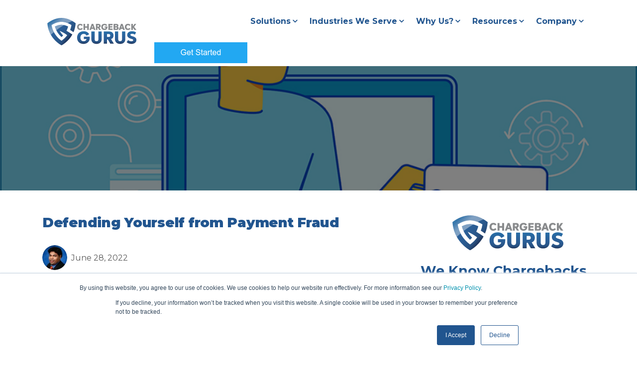

--- FILE ---
content_type: text/html; charset=UTF-8
request_url: https://www.chargebackgurus.com/blog/payment-fraud
body_size: 28374
content:
<!doctype html><html lang="en-us"><head>
		<meta charset="utf-8">
		<title>Defending Yourself from Payment Fraud</title>
		<meta name="description" content="Cybercriminals will opportunistically attack any vulnerable merchant, but some merchants make more attractive victims than others.">
		
		<link rel="SHORTCUT ICON" href="https://www.chargebackgurus.com/hubfs/SHIELDFAVICON.png">
		<style>html, body { font-family: sans-serif; background: #fff; } body { opacity: 0; transition-property: opacity; transition-duration: 0.25s; transition-delay: 0.25s; margin: 0; } img, video { max-width: 100%; height: auto; } .btn, .btn-wrapper .cta_button, .btn-wrapper .cta-button, .btn-wrapper input[type="submit"], .btn-wrapper input[type="button"], input[type="submit"], input[type="button"]  {  font-family: Montserrat, sans-serif; font-style: normal; font-weight: 700; text-decoration: none; font-size: 1.0rem; line-height: 1.4rem;  border-radius: 0px; min-height: 3.0rem;  letter-spacing: px;  text-align: center; padding: 0 1.5625rem ; border: 0px solid; display: -webkit-inline-box; display: -ms-inline-flexbox; display: inline-flex; -webkit-box-align: center; -ms-flex-align: center; align-items: center; } .sr-padding-zero { padding-top: 0; padding-bottom: 0; } .sr-padding-half { padding-top: 3.125rem; padding-bottom: 3.125rem; } .sr-padding-full { padding-top: 6.25rem; padding-bottom: 6.25rem; } @media(min-width:576px) { .sr-padding-sm-zero { padding-top: 0; padding-bottom: 0; } .sr-padding-sm-half { padding-top: 3.125rem; padding-bottom: 3.125rem; } .sr-padding-sm-full { padding-top: 6.25rem; padding-bottom: 6.25rem; } } @media(min-width:768px) { .sr-padding-md-zero { padding-top: 0; padding-bottom: 0; } .sr-padding-md-half { padding-top: 3.125rem; padding-bottom: 3.125rem; } .sr-padding-md-full { padding-top: 6.25rem; padding-bottom: 6.25rem; } } @media(min-width:992px) { .sr-padding-lg-zero { padding-top: 0; padding-bottom: 0; } .sr-padding-lg-half { padding-top: 3.125rem; padding-bottom: 3.125rem; } .sr-padding-lg-full { padding-top: 6.25rem; padding-bottom: 6.25rem; } } .sr-spacer-25 { padding-top: 1.5625rem; padding-bottom: 1.5625rem; } .sr-spacer-top-25 { padding-top: 1.5625rem; } .sr-spacer-bottom-25 { padding-bottom: 1.5625rem; } .sr-spacer-50 { padding-top: 3.125rem; padding-bottom: 3.125rem; } .sr-spacer-top-50 { padding-top: 3.125rem; } .sr-spacer-bottom-50 { padding-bottom: 3.125rem; } .sr-spacer-75 { padding-top: 4.6875rem; padding-bottom: 4.6875rem; } .sr-spacer-top-75 { padding-top: 4.6875rem; } .sr-spacer-bottom-75 { padding-bottom: 4.6875rem; } .sr-spacer-100 { padding-top: 6.25rem; padding-bottom: 6.25rem; } .sr-spacer-top-100 { padding-top: 6.25rem; } .sr-spacer-bottom-100 { padding-bottom: 6.25rem; } .sr-row { row-gap: 3.125rem } .sr-multicol-media .sr-valign-top { -webkit-box-align: flex-start; -ms-flex-align: flex-start; align-items: flex-start; } .sr-multicol-media .sr-valign-center { -webkit-box-align: center; -ms-flex-align: center; align-items: center; } .sr-multicol-media .sr-valign-bottom { -webkit-box-align: flex-end; -ms-flex-align: flex-end; align-items: flex-end; } .sr-multicol-media .sr-valign-stretch { -webkit-box-align: stretch; -ms-flex-align: stretch; align-items: stretch; } .navbar-nav { display: -ms-flexbox; display: flex; -ms-flex-direction: column; flex-direction: column; padding-left: 0; margin-bottom: 0; list-style: none; } .nav-link { display: block; } .dropdown-menu { position: absolute; left: 0; z-index: 1000; display: none; text-align: left; list-style: none; } .navbar .container, .navbar .container-fluid, .navbar .container-lg, .navbar .container-md, .navbar .container-sm, .navbar .container-xl { display: -ms-flexbox; display: flex; -ms-flex-wrap: wrap; flex-wrap: wrap; -ms-flex-align: center; align-items: center; -ms-flex-pack: justify; justify-content: space-between } @media (min-width: 1200px) { .navbar-expand-xl>.container, .navbar-expand-xl>.container-fluid, .navbar-expand-xl>.container-lg, .navbar-expand-xl>.container-md, .navbar-expand-xl>.container-sm, .navbar-expand-xl>.container-xl { -ms-flex-wrap: nowrap; flex-wrap: nowrap; } .navbar-expand-xl .navbar-nav { -ms-flex-direction: row; flex-direction: row; } } dl, ol, ul { margin-top: 0; margin-bottom: 1rem; } .container, .container-fluid, .container-lg, .container-md, .container-sm, .container-xl { width: 100%; padding-right: 15px; padding-left: 15px; margin-right: auto; margin-left: auto } @media (min-width:576px) { .container, .container-sm { max-width: 540px } } @media (min-width:768px) { .container, .container-md, .container-sm { max-width: 720px } } @media (min-width:992px) { .container, .container-lg, .container-md, .container-sm { max-width: 960px } } @media (min-width:1200px) { .container, .container-lg, .container-md, .container-sm, .container-xl { max-width: 1140px } } .container-fluid { max-width: 2560px } body > .container-fluid, .sr-tabs-split-screen > .container-fluid, [data-global-resource-path] > div { width: auto; max-width: none; padding: 0; } body > .body-container-wrapper > .body-container.container-fluid { padding: 0; max-width: none; } .container-fluid:before, .container-fluid:after { display: none !important; } .row { display: -ms-flexbox; display: flex; -ms-flex-wrap: wrap; flex-wrap: wrap; margin-right: -15px; margin-left: -15px } .no-gutters { margin-right: 0; margin-left: 0 } .no-gutters > .col, .no-gutters > [class*=col-] { padding-right: 0; padding-left: 0 } .col, .col-1, .col-10, .col-11, .col-12, .col-2, .col-3, .col-4, .col-5, .col-6, .col-7, .col-8, .col-9, .col-auto, .col-lg, .col-lg-1, .col-lg-10, .col-lg-11, .col-lg-12, .col-lg-2, .col-lg-3, .col-lg-4, .col-lg-5, .col-lg-6, .col-lg-7, .col-lg-8, .col-lg-9, .col-lg-auto, .col-md, .col-md-1, .col-md-10, .col-md-11, .col-md-12, .col-md-2, .col-md-3, .col-md-4, .col-md-5, .col-md-6, .col-md-7, .col-md-8, .col-md-9, .col-md-auto, .col-sm, .col-sm-1, .col-sm-10, .col-sm-11, .col-sm-12, .col-sm-2, .col-sm-3, .col-sm-4, .col-sm-5, .col-sm-6, .col-sm-7, .col-sm-8, .col-sm-9, .col-sm-auto, .col-xl, .col-xl-1, .col-xl-10, .col-xl-11, .col-xl-12, .col-xl-2, .col-xl-3, .col-xl-4, .col-xl-5, .col-xl-6, .col-xl-7, .col-xl-8, .col-xl-9, .col-xl-auto { position: relative; width: 100%; padding-right: 15px; padding-left: 15px } .col { -ms-flex-preferred-size: 0; flex-basis: 0; -ms-flex-positive: 1; flex-grow: 1; max-width: 100% } .col-auto { -ms-flex: 0 0 auto; flex: 0 0 auto; width: auto; max-width: 100% } .col-1 { -ms-flex: 0 0 8.333333%; flex: 0 0 8.333333%; max-width: 8.333333% } .col-2 { -ms-flex: 0 0 16.666667%; flex: 0 0 16.666667%; max-width: 16.666667% } .col-3 { -ms-flex: 0 0 25%; flex: 0 0 25%; max-width: 25% } .col-4 { -ms-flex: 0 0 33.333333%; flex: 0 0 33.333333%; max-width: 33.333333% } .col-5 { -ms-flex: 0 0 41.666667%; flex: 0 0 41.666667%; max-width: 41.666667% } .col-6 { -ms-flex: 0 0 50%; flex: 0 0 50%; max-width: 50% } .col-7 { -ms-flex: 0 0 58.333333%; flex: 0 0 58.333333%; max-width: 58.333333% } .col-8 { -ms-flex: 0 0 66.666667%; flex: 0 0 66.666667%; max-width: 66.666667% } .col-9 { -ms-flex: 0 0 75%; flex: 0 0 75%; max-width: 75% } .col-10 { -ms-flex: 0 0 83.333333%; flex: 0 0 83.333333%; max-width: 83.333333% } .col-11 { -ms-flex: 0 0 91.666667%; flex: 0 0 91.666667%; max-width: 91.666667% } .col-12 { -ms-flex: 0 0 100%; flex: 0 0 100%; max-width: 100% } .offset-1 { margin-left: 8.333333% } .offset-2 { margin-left: 16.666667% } .offset-3 { margin-left: 25% } .offset-4 { margin-left: 33.333333% } .offset-5 { margin-left: 41.666667% } .offset-6 { margin-left: 50% } .offset-7 { margin-left: 58.333333% } .offset-8 { margin-left: 66.666667% } .offset-9 { margin-left: 75% } .offset-10 { margin-left: 83.333333% } .offset-11 { margin-left: 91.666667% } .sr-col { order: 99; } .order-first { -ms-flex-order: -1; order: -1 } .order-last { -ms-flex-order: 13; order: 13 } .order-0 { -ms-flex-order: 0; order: 0 } .order-1 { -ms-flex-order: 1; order: 1 } .order-2 { -ms-flex-order: 2; order: 2 } .order-3 { -ms-flex-order: 3; order: 3 } .order-4 { -ms-flex-order: 4; order: 4 } .order-5 { -ms-flex-order: 5; order: 5 } .order-6 { -ms-flex-order: 6; order: 6 } .order-7 { -ms-flex-order: 7; order: 7 } .order-8 { -ms-flex-order: 8; order: 8 } .order-9 { -ms-flex-order: 9; order: 9 } .order-10 { -ms-flex-order: 10; order: 10 } .order-11 { -ms-flex-order: 11; order: 11 } .order-12 { -ms-flex-order: 12; order: 12 } @media (min-width:576px) { .col-sm { -ms-flex-preferred-size: 0; flex-basis: 0; -ms-flex-positive: 1; flex-grow: 1; max-width: 100% } .col-sm-auto { -ms-flex: 0 0 auto; flex: 0 0 auto; width: auto; max-width: 100% } .col-sm-1 { -ms-flex: 0 0 8.333333%; flex: 0 0 8.333333%; max-width: 8.333333% } .col-sm-2 { -ms-flex: 0 0 16.666667%; flex: 0 0 16.666667%; max-width: 16.666667% } .col-sm-3 { -ms-flex: 0 0 25%; flex: 0 0 25%; max-width: 25% } .col-sm-4 { -ms-flex: 0 0 33.333333%; flex: 0 0 33.333333%; max-width: 33.333333% } .col-sm-5 { -ms-flex: 0 0 41.666667%; flex: 0 0 41.666667%; max-width: 41.666667% } .col-sm-6 { -ms-flex: 0 0 50%; flex: 0 0 50%; max-width: 50% } .col-sm-7 { -ms-flex: 0 0 58.333333%; flex: 0 0 58.333333%; max-width: 58.333333% } .col-sm-8 { -ms-flex: 0 0 66.666667%; flex: 0 0 66.666667%; max-width: 66.666667% } .col-sm-9 { -ms-flex: 0 0 75%; flex: 0 0 75%; max-width: 75% } .col-sm-10 { -ms-flex: 0 0 83.333333%; flex: 0 0 83.333333%; max-width: 83.333333% } .col-sm-11 { -ms-flex: 0 0 91.666667%; flex: 0 0 91.666667%; max-width: 91.666667% } .col-sm-12 { -ms-flex: 0 0 100%; flex: 0 0 100%; max-width: 100% } .order-sm-first { -ms-flex-order: -1; order: -1 } .order-sm-last { -ms-flex-order: 13; order: 13 } .order-sm-0 { -ms-flex-order: 0; order: 0 } .order-sm-1 { -ms-flex-order: 1; order: 1 } .order-sm-2 { -ms-flex-order: 2; order: 2 } .order-sm-3 { -ms-flex-order: 3; order: 3 } .order-sm-4 { -ms-flex-order: 4; order: 4 } .order-sm-5 { -ms-flex-order: 5; order: 5 } .order-sm-6 { -ms-flex-order: 6; order: 6 } .order-sm-7 { -ms-flex-order: 7; order: 7 } .order-sm-8 { -ms-flex-order: 8; order: 8 } .order-sm-9 { -ms-flex-order: 9; order: 9 } .order-sm-10 { -ms-flex-order: 10; order: 10 } .order-sm-11 { -ms-flex-order: 11; order: 11 } .order-sm-12 { -ms-flex-order: 12; order: 12 } .offset-sm-0 { margin-left: 0 } .offset-sm-1 { margin-left: 8.333333% } .offset-sm-2 { margin-left: 16.666667% } .offset-sm-3 { margin-left: 25% } .offset-sm-4 { margin-left: 33.333333% } .offset-sm-5 { margin-left: 41.666667% } .offset-sm-6 { margin-left: 50% } .offset-sm-7 { margin-left: 58.333333% } .offset-sm-8 { margin-left: 66.666667% } .offset-sm-9 { margin-left: 75% } .offset-sm-10 { margin-left: 83.333333% } .offset-sm-11 { margin-left: 91.666667% } } @media (min-width:768px) { .col-md { -ms-flex-preferred-size: 0; flex-basis: 0; -ms-flex-positive: 1; flex-grow: 1; max-width: 100% } .col-md-auto { -ms-flex: 0 0 auto; flex: 0 0 auto; width: auto; max-width: 100% } .col-md-1 { -ms-flex: 0 0 8.333333%; flex: 0 0 8.333333%; max-width: 8.333333% } .col-md-2 { -ms-flex: 0 0 16.666667%; flex: 0 0 16.666667%; max-width: 16.666667% } .col-md-3 { -ms-flex: 0 0 25%; flex: 0 0 25%; max-width: 25% } .col-md-4 { -ms-flex: 0 0 33.333333%; flex: 0 0 33.333333%; max-width: 33.333333% } .col-md-5 { -ms-flex: 0 0 41.666667%; flex: 0 0 41.666667%; max-width: 41.666667% } .col-md-6 { -ms-flex: 0 0 50%; flex: 0 0 50%; max-width: 50% } .col-md-7 { -ms-flex: 0 0 58.333333%; flex: 0 0 58.333333%; max-width: 58.333333% } .col-md-8 { -ms-flex: 0 0 66.666667%; flex: 0 0 66.666667%; max-width: 66.666667% } .col-md-9 { -ms-flex: 0 0 75%; flex: 0 0 75%; max-width: 75% } .col-md-10 { -ms-flex: 0 0 83.333333%; flex: 0 0 83.333333%; max-width: 83.333333% } .col-md-11 { -ms-flex: 0 0 91.666667%; flex: 0 0 91.666667%; max-width: 91.666667% } .col-md-12 { -ms-flex: 0 0 100%; flex: 0 0 100%; max-width: 100% } .order-md-first { -ms-flex-order: -1; order: -1 } .order-md-last { -ms-flex-order: 13; order: 13 } .order-md-0 { -ms-flex-order: 0; order: 0 } .order-md-1 { -ms-flex-order: 1; order: 1 } .order-md-2 { -ms-flex-order: 2; order: 2 } .order-md-3 { -ms-flex-order: 3; order: 3 } .order-md-4 { -ms-flex-order: 4; order: 4 } .order-md-5 { -ms-flex-order: 5; order: 5 } .order-md-6 { -ms-flex-order: 6; order: 6 } .order-md-7 { -ms-flex-order: 7; order: 7 } .order-md-8 { -ms-flex-order: 8; order: 8 } .order-md-9 { -ms-flex-order: 9; order: 9 } .order-md-10 { -ms-flex-order: 10; order: 10 } .order-md-11 { -ms-flex-order: 11; order: 11 } .order-md-12 { -ms-flex-order: 12; order: 12 } .offset-md-0 { margin-left: 0 } .offset-md-1 { margin-left: 8.333333% } .offset-md-2 { margin-left: 16.666667% } .offset-md-3 { margin-left: 25% } .offset-md-4 { margin-left: 33.333333% } .offset-md-5 { margin-left: 41.666667% } .offset-md-6 { margin-left: 50% } .offset-md-7 { margin-left: 58.333333% } .offset-md-8 { margin-left: 66.666667% } .offset-md-9 { margin-left: 75% } .offset-md-10 { margin-left: 83.333333% } .offset-md-11 { margin-left: 91.666667% } } @media (min-width:992px) { .col-lg { -ms-flex-preferred-size: 0; flex-basis: 0; -ms-flex-positive: 1; flex-grow: 1; max-width: 100% } .col-lg-auto { -ms-flex: 0 0 auto; flex: 0 0 auto; width: auto; max-width: 100% } .col-lg-1 { -ms-flex: 0 0 8.333333%; flex: 0 0 8.333333%; max-width: 8.333333% } .col-lg-2 { -ms-flex: 0 0 16.666667%; flex: 0 0 16.666667%; max-width: 16.666667% } .col-lg-3 { -ms-flex: 0 0 25%; flex: 0 0 25%; max-width: 25% } .col-lg-4 { -ms-flex: 0 0 33.333333%; flex: 0 0 33.333333%; max-width: 33.333333% } .col-lg-5 { -ms-flex: 0 0 41.666667%; flex: 0 0 41.666667%; max-width: 41.666667% } .col-lg-6 { -ms-flex: 0 0 50%; flex: 0 0 50%; max-width: 50% } .col-lg-7 { -ms-flex: 0 0 58.333333%; flex: 0 0 58.333333%; max-width: 58.333333% } .col-lg-8 { -ms-flex: 0 0 66.666667%; flex: 0 0 66.666667%; max-width: 66.666667% } .col-lg-9 { -ms-flex: 0 0 75%; flex: 0 0 75%; max-width: 75% } .col-lg-10 { -ms-flex: 0 0 83.333333%; flex: 0 0 83.333333%; max-width: 83.333333% } .col-lg-11 { -ms-flex: 0 0 91.666667%; flex: 0 0 91.666667%; max-width: 91.666667% } .col-lg-12 { -ms-flex: 0 0 100%; flex: 0 0 100%; max-width: 100% } .order-lg-first { -ms-flex-order: -1; order: -1 } .order-lg-last { -ms-flex-order: 13; order: 13 } .order-lg-0 { -ms-flex-order: 0; order: 0 } .order-lg-1 { -ms-flex-order: 1; order: 1 } .order-lg-2 { -ms-flex-order: 2; order: 2 } .order-lg-3 { -ms-flex-order: 3; order: 3 } .order-lg-4 { -ms-flex-order: 4; order: 4 } .order-lg-5 { -ms-flex-order: 5; order: 5 } .order-lg-6 { -ms-flex-order: 6; order: 6 } .order-lg-7 { -ms-flex-order: 7; order: 7 } .order-lg-8 { -ms-flex-order: 8; order: 8 } .order-lg-9 { -ms-flex-order: 9; order: 9 } .order-lg-10 { -ms-flex-order: 10; order: 10 } .order-lg-11 { -ms-flex-order: 11; order: 11 } .order-lg-12 { -ms-flex-order: 12; order: 12 } .offset-lg-0 { margin-left: 0 } .offset-lg-1 { margin-left: 8.333333% } .offset-lg-2 { margin-left: 16.666667% } .offset-lg-3 { margin-left: 25% } .offset-lg-4 { margin-left: 33.333333% } .offset-lg-5 { margin-left: 41.666667% } .offset-lg-6 { margin-left: 50% } .offset-lg-7 { margin-left: 58.333333% } .offset-lg-8 { margin-left: 66.666667% } .offset-lg-9 { margin-left: 75% } .offset-lg-10 { margin-left: 83.333333% } .offset-lg-11 { margin-left: 91.666667% } } @media (min-width:1200px) { .col-xl { -ms-flex-preferred-size: 0; flex-basis: 0; -ms-flex-positive: 1; flex-grow: 1; max-width: 100% } .col-xl-auto { -ms-flex: 0 0 auto; flex: 0 0 auto; width: auto; max-width: 100% } .col-xl-1 { -ms-flex: 0 0 8.333333%; flex: 0 0 8.333333%; max-width: 8.333333% } .col-xl-2 { -ms-flex: 0 0 16.666667%; flex: 0 0 16.666667%; max-width: 16.666667% } .col-xl-3 { -ms-flex: 0 0 25%; flex: 0 0 25%; max-width: 25% } .col-xl-4 { -ms-flex: 0 0 33.333333%; flex: 0 0 33.333333%; max-width: 33.333333% } .col-xl-5 { -ms-flex: 0 0 41.666667%; flex: 0 0 41.666667%; max-width: 41.666667% } .col-xl-6 { -ms-flex: 0 0 50%; flex: 0 0 50%; max-width: 50% } .col-xl-7 { -ms-flex: 0 0 58.333333%; flex: 0 0 58.333333%; max-width: 58.333333% } .col-xl-8 { -ms-flex: 0 0 66.666667%; flex: 0 0 66.666667%; max-width: 66.666667% } .col-xl-9 { -ms-flex: 0 0 75%; flex: 0 0 75%; max-width: 75% } .col-xl-10 { -ms-flex: 0 0 83.333333%; flex: 0 0 83.333333%; max-width: 83.333333% } .col-xl-11 { -ms-flex: 0 0 91.666667%; flex: 0 0 91.666667%; max-width: 91.666667% } .col-xl-12 { -ms-flex: 0 0 100%; flex: 0 0 100%; max-width: 100% } .order-xl-first { -ms-flex-order: -1; order: -1 } .order-xl-last { -ms-flex-order: 13; order: 13 } .order-xl-0 { -ms-flex-order: 0; order: 0 } .order-xl-1 { -ms-flex-order: 1; order: 1 } .order-xl-2 { -ms-flex-order: 2; order: 2 } .order-xl-3 { -ms-flex-order: 3; order: 3 } .order-xl-4 { -ms-flex-order: 4; order: 4 } .order-xl-5 { -ms-flex-order: 5; order: 5 } .order-xl-6 { -ms-flex-order: 6; order: 6 } .order-xl-7 { -ms-flex-order: 7; order: 7 } .order-xl-8 { -ms-flex-order: 8; order: 8 } .order-xl-9 { -ms-flex-order: 9; order: 9 } .order-xl-10 { -ms-flex-order: 10; order: 10 } .order-xl-11 { -ms-flex-order: 11; order: 11 } .order-xl-12 { -ms-flex-order: 12; order: 12 } .offset-xl-0 { margin-left: 0 } .offset-xl-1 { margin-left: 8.333333% } .offset-xl-2 { margin-left: 16.666667% } .offset-xl-3 { margin-left: 25% } .offset-xl-4 { margin-left: 33.333333% } .offset-xl-5 { margin-left: 41.666667% } .offset-xl-6 { margin-left: 50% } .offset-xl-7 { margin-left: 58.333333% } .offset-xl-8 { margin-left: 66.666667% } .offset-xl-9 { margin-left: 75% } .offset-xl-10 { margin-left: 83.333333% } .offset-xl-11 { margin-left: 91.666667% } } .m-auto { margin: auto !important } .mt-auto, .my-auto { margin-top: auto !important } .mr-auto, .mx-auto { margin-right: auto !important } .mb-auto, .my-auto { margin-bottom: auto !important } .ml-auto, .mx-auto { margin-left: auto !important } .cta-group { gap: 1rem ; display: flex; flex-wrap: wrap; align-items: center;} .sr-valign-stretch .content-wrapper{display:flex;flex-direction:column} .sr-valign-stretch .cta-group { width: 100%; align-self: flex-end; margin-top: auto; } .text-left .cta-group{-webkit-box-pack:start!important;-ms-flex-pack:start!important;justify-content:flex-start!important}.text-right .cta-group{-webkit-box-pack:end!important;-ms-flex-pack:end!important;justify-content:flex-end!important}.text-center .cta-group{-webkit-box-pack:center!important;-ms-flex-pack:center!important;justify-content:center!important}@media (min-width:576px){.text-sm-left .cta-group{-webkit-box-pack:start!important;-ms-flex-pack:start!important;justify-content:flex-start!important}.text-sm-right .cta-group{-webkit-box-pack:end!important;-ms-flex-pack:end!important;justify-content:flex-end!important}.text-sm-center .cta-group{-webkit-box-pack:center!important;-ms-flex-pack:center!important;justify-content:center!important}}@media (min-width:768px){.text-md-left .cta-group{-webkit-box-pack:start!important;-ms-flex-pack:start!important;justify-content:flex-start!important}.text-md-right .cta-group{-webkit-box-pack:end!important;-ms-flex-pack:end!important;justify-content:flex-end!important}.text-md-center .cta-group{-webkit-box-pack:center!important;-ms-flex-pack:center!important;justify-content:center!important}}@media (min-width:992px){.text-lg-left .cta-group{-webkit-box-pack:start!important;-ms-flex-pack:start!important;justify-content:flex-start!important}.text-lg-right .cta-group{-webkit-box-pack:end!important;-ms-flex-pack:end!important;justify-content:flex-end!important}.text-lg-center .cta-group{-webkit-box-pack:center!important;-ms-flex-pack:center!important;justify-content:center!important}}@media (min-width:1200px){.text-xl-left .cta-group{-webkit-box-pack:start!important;-ms-flex-pack:start!important;justify-content:flex-start!important}.text-xl-right .cta-group{-webkit-box-pack:end!important;-ms-flex-pack:end!important;justify-content:flex-end!important}.text-xl-center .cta-group{-webkit-box-pack:center!important;-ms-flex-pack:center!important;justify-content:center!important}}.text-justify{text-align:justify!important}.text-left{text-align:left!important}.text-right{text-align:right!important}.text-center{text-align:center!important}@media (min-width:576px){.text-sm-left{text-align:left!important}.text-sm-right{text-align:right!important}.text-sm-center{text-align:center!important}}@media (min-width:768px){.text-md-left{text-align:left!important}.text-md-right{text-align:right!important}.text-md-center{text-align:center!important}}@media (min-width:992px){.text-lg-left{text-align:left!important}.text-lg-right{text-align:right!important}.text-lg-center{text-align:center!important}}@media (min-width:1200px){.text-xl-left{text-align:left!important}.text-xl-right{text-align:right!important}.text-xl-center{text-align:center!important}} .d-none { display: none !important } .d-inline { display: inline !important } .d-inline-block { display: inline-block !important } .d-block { display: block !important } .d-flex { display: -ms-flexbox !important; display: flex !important } .d-inline-flex { display: -ms-inline-flexbox !important; display: inline-flex !important } @media (min-width:576px) { .d-sm-none { display: none !important } .d-sm-inline { display: inline !important } .d-sm-inline-block { display: inline-block !important } .d-sm-block { display: block !important } .d-sm-table { display: table !important } .d-sm-table-row { display: table-row !important } .d-sm-table-cell { display: table-cell !important } .d-sm-flex { display: -ms-flexbox !important; display: flex !important } .d-sm-inline-flex { display: -ms-inline-flexbox !important; display: inline-flex !important } } @media (min-width:768px) { .d-md-none { display: none !important } .d-md-inline { display: inline !important } .d-md-inline-block { display: inline-block !important } .d-md-block { display: block !important } .d-md-flex { display: -ms-flexbox !important; display: flex !important } .d-md-inline-flex { display: -ms-inline-flexbox !important; display: inline-flex !important } } @media (min-width:992px) { .d-lg-none { display: none !important } .d-lg-inline { display: inline !important } .d-lg-inline-block { display: inline-block !important } .d-lg-block { display: block !important } .d-lg-table { display: table !important } .d-lg-table-row { display: table-row !important } .d-lg-table-cell { display: table-cell !important } .d-lg-flex { display: -ms-flexbox !important; display: flex !important } .d-lg-inline-flex { display: -ms-inline-flexbox !important; display: inline-flex !important } } @media (min-width:1200px) { .d-xl-none { display: none !important } .d-xl-inline { display: inline !important } .d-xl-inline-block { display: inline-block !important } .d-xl-block { display: block !important } .d-xl-table { display: table !important } .d-xl-table-row { display: table-row !important } .d-xl-table-cell { display: table-cell !important } .d-xl-flex { display: -ms-flexbox !important; display: flex !important } .d-xl-inline-flex { display: -ms-inline-flexbox !important; display: inline-flex !important } } .flex-row { -ms-flex-direction: row !important; flex-direction: row !important } .flex-column { -ms-flex-direction: column !important; flex-direction: column !important } .flex-row-reverse { -ms-flex-direction: row-reverse !important; flex-direction: row-reverse !important } .flex-column-reverse { -ms-flex-direction: column-reverse !important; flex-direction: column-reverse !important } .flex-wrap { -ms-flex-wrap: wrap !important; flex-wrap: wrap !important } .flex-nowrap { -ms-flex-wrap: nowrap !important; flex-wrap: nowrap !important } .flex-wrap-reverse { -ms-flex-wrap: wrap-reverse !important; flex-wrap: wrap-reverse !important } .justify-content-start { -ms-flex-pack: start !important; justify-content: flex-start !important } .justify-content-end { -ms-flex-pack: end !important; justify-content: flex-end !important } .justify-content-center { -ms-flex-pack: center !important; justify-content: center !important } .justify-content-between { -ms-flex-pack: justify !important; justify-content: space-between !important } .justify-content-around { -ms-flex-pack: distribute !important; justify-content: space-around !important } .align-items-start { -ms-flex-align: start !important; align-items: flex-start !important } .align-items-end { -ms-flex-align: end !important; align-items: flex-end !important } .align-items-center { -ms-flex-align: center !important; align-items: center !important } .align-items-baseline { -ms-flex-align: baseline !important; align-items: baseline !important } .align-items-stretch { -ms-flex-align: stretch !important; align-items: stretch !important } .align-content-start { -ms-flex-line-pack: start !important; align-content: flex-start !important } .align-content-end { -ms-flex-line-pack: end !important; align-content: flex-end !important } .align-content-center { -ms-flex-line-pack: center !important; align-content: center !important } .align-content-between { -ms-flex-line-pack: justify !important; align-content: space-between !important } .align-content-around { -ms-flex-line-pack: distribute !important; align-content: space-around !important } .align-content-stretch { -ms-flex-line-pack: stretch !important; align-content: stretch !important } @media (min-width:576px) { .flex-sm-row { -ms-flex-direction: row !important; flex-direction: row !important } .flex-sm-column { -ms-flex-direction: column !important; flex-direction: column !important } .flex-sm-row-reverse { -ms-flex-direction: row-reverse !important; flex-direction: row-reverse !important } .flex-sm-column-reverse { -ms-flex-direction: column-reverse !important; flex-direction: column-reverse !important } .flex-sm-wrap { -ms-flex-wrap: wrap !important; flex-wrap: wrap !important } .flex-sm-nowrap { -ms-flex-wrap: nowrap !important; flex-wrap: nowrap !important } .flex-sm-wrap-reverse { -ms-flex-wrap: wrap-reverse !important; flex-wrap: wrap-reverse !important } .justify-content-sm-start { -ms-flex-pack: start !important; justify-content: flex-start !important } .justify-content-sm-end { -ms-flex-pack: end !important; justify-content: flex-end !important } .justify-content-sm-center { -ms-flex-pack: center !important; justify-content: center !important } .justify-content-sm-between { -ms-flex-pack: justify !important; justify-content: space-between !important } .justify-content-sm-around { -ms-flex-pack: distribute !important; justify-content: space-around !important } .align-items-sm-start { -ms-flex-align: start !important; align-items: flex-start !important } .align-items-sm-end { -ms-flex-align: end !important; align-items: flex-end !important } .align-items-sm-center { -ms-flex-align: center !important; align-items: center !important } .align-items-sm-baseline { -ms-flex-align: baseline !important; align-items: baseline !important } .align-items-sm-stretch { -ms-flex-align: stretch !important; align-items: stretch !important } .align-content-sm-start { -ms-flex-line-pack: start !important; align-content: flex-start !important } .align-content-sm-end { -ms-flex-line-pack: end !important; align-content: flex-end !important } .align-content-sm-center { -ms-flex-line-pack: center !important; align-content: center !important } .align-content-sm-between { -ms-flex-line-pack: justify !important; align-content: space-between !important } .align-content-sm-around { -ms-flex-line-pack: distribute !important; align-content: space-around !important } .align-content-sm-stretch { -ms-flex-line-pack: stretch !important; align-content: stretch !important } } @media (min-width:768px) { .flex-md-row { -ms-flex-direction: row !important; flex-direction: row !important } .flex-md-column { -ms-flex-direction: column !important; flex-direction: column !important } .flex-md-row-reverse { -ms-flex-direction: row-reverse !important; flex-direction: row-reverse !important } .flex-md-column-reverse { -ms-flex-direction: column-reverse !important; flex-direction: column-reverse !important } .flex-md-wrap { -ms-flex-wrap: wrap !important; flex-wrap: wrap !important } .flex-md-nowrap { -ms-flex-wrap: nowrap !important; flex-wrap: nowrap !important } .flex-md-wrap-reverse { -ms-flex-wrap: wrap-reverse !important; flex-wrap: wrap-reverse !important } .justify-content-md-start { -ms-flex-pack: start !important; justify-content: flex-start !important } .justify-content-md-end { -ms-flex-pack: end !important; justify-content: flex-end !important } .justify-content-md-center { -ms-flex-pack: center !important; justify-content: center !important } .justify-content-md-between { -ms-flex-pack: justify !important; justify-content: space-between !important } .justify-content-md-around { -ms-flex-pack: distribute !important; justify-content: space-around !important } .align-items-md-start { -ms-flex-align: start !important; align-items: flex-start !important } .align-items-md-end { -ms-flex-align: end !important; align-items: flex-end !important } .align-items-md-center { -ms-flex-align: center !important; align-items: center !important } .align-items-md-baseline { -ms-flex-align: baseline !important; align-items: baseline !important } .align-items-md-stretch { -ms-flex-align: stretch !important; align-items: stretch !important } .align-content-md-start { -ms-flex-line-pack: start !important; align-content: flex-start !important } .align-content-md-end { -ms-flex-line-pack: end !important; align-content: flex-end !important } .align-content-md-center { -ms-flex-line-pack: center !important; align-content: center !important } .align-content-md-between { -ms-flex-line-pack: justify !important; align-content: space-between !important } .align-content-md-around { -ms-flex-line-pack: distribute !important; align-content: space-around !important } .align-content-md-stretch { -ms-flex-line-pack: stretch !important; align-content: stretch !important } } @media (min-width:992px) { .flex-lg-row { -ms-flex-direction: row !important; flex-direction: row !important } .flex-lg-column { -ms-flex-direction: column !important; flex-direction: column !important } .flex-lg-row-reverse { -ms-flex-direction: row-reverse !important; flex-direction: row-reverse !important } .flex-lg-column-reverse { -ms-flex-direction: column-reverse !important; flex-direction: column-reverse !important } .flex-lg-wrap { -ms-flex-wrap: wrap !important; flex-wrap: wrap !important } .flex-lg-nowrap { -ms-flex-wrap: nowrap !important; flex-wrap: nowrap !important } .flex-lg-wrap-reverse { -ms-flex-wrap: wrap-reverse !important; flex-wrap: wrap-reverse !important } .justify-content-lg-start { -ms-flex-pack: start !important; justify-content: flex-start !important } .justify-content-lg-end { -ms-flex-pack: end !important; justify-content: flex-end !important } .justify-content-lg-center { -ms-flex-pack: center !important; justify-content: center !important } .justify-content-lg-between { -ms-flex-pack: justify !important; justify-content: space-between !important } .justify-content-lg-around { -ms-flex-pack: distribute !important; justify-content: space-around !important } .align-items-lg-start { -ms-flex-align: start !important; align-items: flex-start !important } .align-items-lg-end { -ms-flex-align: end !important; align-items: flex-end !important } .align-items-lg-center { -ms-flex-align: center !important; align-items: center !important } .align-items-lg-baseline { -ms-flex-align: baseline !important; align-items: baseline !important } .align-items-lg-stretch { -ms-flex-align: stretch !important; align-items: stretch !important } .align-content-lg-start { -ms-flex-line-pack: start !important; align-content: flex-start !important } .align-content-lg-end { -ms-flex-line-pack: end !important; align-content: flex-end !important } .align-content-lg-center { -ms-flex-line-pack: center !important; align-content: center !important } .align-content-lg-between { -ms-flex-line-pack: justify !important; align-content: space-between !important } .align-content-lg-around { -ms-flex-line-pack: distribute !important; align-content: space-around !important } .align-content-lg-stretch { -ms-flex-line-pack: stretch !important; align-content: stretch !important } } @media (min-width:1200px) { .flex-xl-row { -ms-flex-direction: row !important; flex-direction: row !important } .flex-xl-column { -ms-flex-direction: column !important; flex-direction: column !important } .flex-xl-row-reverse { -ms-flex-direction: row-reverse !important; flex-direction: row-reverse !important } .flex-xl-column-reverse { -ms-flex-direction: column-reverse !important; flex-direction: column-reverse !important } .flex-xl-wrap { -ms-flex-wrap: wrap !important; flex-wrap: wrap !important } .flex-xl-nowrap { -ms-flex-wrap: nowrap !important; flex-wrap: nowrap !important } .flex-xl-wrap-reverse { -ms-flex-wrap: wrap-reverse !important; flex-wrap: wrap-reverse !important } .justify-content-xl-start { -ms-flex-pack: start !important; justify-content: flex-start !important } .justify-content-xl-end { -ms-flex-pack: end !important; justify-content: flex-end !important } .justify-content-xl-center { -ms-flex-pack: center !important; justify-content: center !important } .justify-content-xl-between { -ms-flex-pack: justify !important; justify-content: space-between !important } .justify-content-xl-around { -ms-flex-pack: distribute !important; justify-content: space-around !important } .align-items-xl-start { -ms-flex-align: start !important; align-items: flex-start !important } .align-items-xl-end { -ms-flex-align: end !important; align-items: flex-end !important } .align-items-xl-center { -ms-flex-align: center !important; align-items: center !important } .align-items-xl-baseline { -ms-flex-align: baseline !important; align-items: baseline !important } .align-items-xl-stretch { -ms-flex-align: stretch !important; align-items: stretch !important } .align-content-xl-start { -ms-flex-line-pack: start !important; align-content: flex-start !important } .align-content-xl-end { -ms-flex-line-pack: end !important; align-content: flex-end !important } .align-content-xl-center { -ms-flex-line-pack: center !important; align-content: center !important } .align-content-xl-between { -ms-flex-line-pack: justify !important; align-content: space-between !important } .align-content-xl-around { -ms-flex-line-pack: distribute !important; align-content: space-around !important } .align-content-xl-stretch { -ms-flex-line-pack: stretch !important; align-content: stretch !important } }
		</style>
		
		
		
<meta name="viewport" content="width=device-width, initial-scale=1">

    
    <meta property="og:description" content="Cybercriminals will opportunistically attack any vulnerable merchant, but some merchants make more attractive victims than others.">
    <meta property="og:title" content="Defending Yourself from Payment Fraud">
    <meta name="twitter:description" content="Cybercriminals will opportunistically attack any vulnerable merchant, but some merchants make more attractive victims than others.">
    <meta name="twitter:title" content="Defending Yourself from Payment Fraud">

    

    
    <style>
a.cta_button{-moz-box-sizing:content-box !important;-webkit-box-sizing:content-box !important;box-sizing:content-box !important;vertical-align:middle}.hs-breadcrumb-menu{list-style-type:none;margin:0px 0px 0px 0px;padding:0px 0px 0px 0px}.hs-breadcrumb-menu-item{float:left;padding:10px 0px 10px 10px}.hs-breadcrumb-menu-divider:before{content:'›';padding-left:10px}.hs-featured-image-link{border:0}.hs-featured-image{float:right;margin:0 0 20px 20px;max-width:50%}@media (max-width: 568px){.hs-featured-image{float:none;margin:0;width:100%;max-width:100%}}.hs-screen-reader-text{clip:rect(1px, 1px, 1px, 1px);height:1px;overflow:hidden;position:absolute !important;width:1px}
</style>

<link class="hs-async-css" rel="preload" href="https://www.chargebackgurus.com/hubfs/hub_generated/template_assets/1/111006774543/1768506145671/template_bootstrap.min.css" as="style" onload="this.onload=null;this.rel='stylesheet'">
<noscript><link rel="stylesheet" href="https://www.chargebackgurus.com/hubfs/hub_generated/template_assets/1/111006774543/1768506145671/template_bootstrap.min.css"></noscript>
<link class="hs-async-css" rel="preload" href="https://www.chargebackgurus.com/hubfs/hub_generated/template_assets/1/111008835488/1768506156702/template_sr-base.min.css" as="style" onload="this.onload=null;this.rel='stylesheet'">
<noscript><link rel="stylesheet" href="https://www.chargebackgurus.com/hubfs/hub_generated/template_assets/1/111008835488/1768506156702/template_sr-base.min.css"></noscript>
<link rel="stylesheet" href="https://www.chargebackgurus.com/hubfs/hub_generated/template_assets/1/150731367072/1768506132253/template_child.css">
<link rel="stylesheet" href="https://www.chargebackgurus.com/hubfs/hub_generated/template_assets/1/180912017664/1768506161477/template_sr-blog.css">

<style>
  .top-bar {
    background-color: rgba(12, 99, 255, 1.0);
    color: rgba(255, 255, 255, 1.0);

  }
  .top-bar svg,
  .top-bar svg g {
    fill: rgba(255, 255, 255, 1.0);
  }
  .close-top-bar i {
    color: rgba(255, 255, 255, 1.0);
    opacity: 0.8;
    position: absolute;
    right: 15px;
    font-size: 1.3rem;
    top: 50%;
    -webkit-transform: translateY(-50%);
    -ms-transform: translateY(-50%);
    transform: translateY(-50%);
  }
  .navbar-nav .nav-link:not(.btn) {
    padding-right: 0;
    padding-left: 0
  }
  .navbar-collapse {
    flex-basis: 100%;
    flex-grow: 1;
    align-items: center
  }
  .navbar-toggler {
    padding: 0;
    font-size: 1.3375rem;
    line-height: 1;
    background-color: transparent;
    border: .0625rem solid transparent;
    border-radius: .25rem
  }
  @media (max-width:1200px) {
    .navbar-toggler {
      font-size: calc(1.25875rem + .105vw)
    }
  }
  .navbar-toggler:focus,
  .navbar-toggler:hover {
    text-decoration: none
  }
  .navbar-toggler-icon {
    display: inline-block;
    width: 1.5em;
    height: 1.5em;
    vertical-align: middle;
    content: "";
    background-image: none !Important;
  }
  .mobile-only {
    display:block;
  }
  .top-bar ul {
    display:none;
  }
  @media (min-width:1200px) {
    .language-wrapper {
      margin-right: -.75rem;
    }
    .mobile-only {
      display:none;
    }
    .top-bar ul {
      display:block;
    }
    .navbar-expand-xl .navbar-nav .nav-link {
      padding-right: 0.75rem;
      padding-left: 0.75rem;
    }
    .navbar-expand-xl .navbar-toggler {
      display: none
    }
  }
  .sr-navbar .navbar-toggler {
    color: #2f3338;
    border-color: transparent;
    border: none;
  }
  .headroom {
    will-change: transform;
    background-color: inherit;
    transition: all .2s ease
  }
  .headroom--pinned,
  .headroom--unpinned,
  .position-fixed {
    position: fixed!important
  }
  @media (prefers-reduced-motion:reduce) {
    .headroom {
      transition: none
    }
  }
  .headroom--pinned {
    transform: translateY(0)
  }
  .headroom--not-top .navbar-theme-default .navbar-brand-light,
  .navbar-theme-default .navbar-brand-dark {
    display: none
  }
  .headroom--not-top .navbar-theme-default .navbar-brand-dark {
    display: block
  }
  .navbar .dropdown-menu {
    border: 0;
    padding: .7rem 0;
    margin: 0;
    box-shadow: 0 1rem 3rem rgb(11 11 12 / 5%);
    border-top: 3px solid;
    background-color: rgba(255, 255, 255, 1.0);
  }
  @keyframes show-navbar-collapse {
    0% {
      opacity: 0;
      transform: scale(.95);
      transform-origin: 100% 0
    }
    100% {
      opacity: 1;
      transform: scale(1)
    }
  }
  .navbar-main {
    position: absolute;
    top: 0;
    width: 100%;
    z-index: 100;
    -webkit-box-shadow: 15px 10px 20px 0 rgba(0, 0, 0, 0.0);
    box-shadow: 15px 10px 20px 0 rgba(0, 0, 0, 0.0);
    -webkit-transition: all 0.2s ease;
    -o-transition: all 0.2s ease;
    transition: all 0.2s ease;
  }
  .headroom--not-top .navbar-main {
    -webkit-box-shadow: 15px 10px 20px 0 rgba(0, 0, 0, 0.05);
    box-shadow: 15px 10px 20px 0 rgba(0, 0, 0, 0.05);
  }
  .navbar .navbar-nav .nav-item .media:not(:last-child) {
    margin-bottom: 1.5rem
  }
  .navbar .navbar-nav .dropdown .dropdown-menu {
    top: calc(100% + 7px);
  }
  .dropdown-menu.show {
    display: block !important;
  }
  .navbar .navbar-nav .dropdown-submenu {
    position: relative
  }
  .navbar .navbar-nav .dropdown-submenu .dropdown-menu {
    display: none;
    top: -5px;
    left: 100%;
    opacity: 0
  }
  .dropdown-toggle::after {
    display: none;
  }
  .navbar-nav .nav-link.disabled-pointer {
    pointer-events: none;
  }
  @media (min-width:1200px) {
    .nav-ctas {
      margin-left: 1.25rem;
    }
    .navbar-nav > .nav-item {
      position: relative
    }
    .navbar-nav > .nav-item [data-toggle=dropdown]::after {
      transition: all .2s ease
    }
    .navbar-nav > .nav-item.show [data-toggle=dropdown]::after {
      transform: rotate(180deg)
    }
    .navbar-nav > .nav-item:not(.dropdown):after, .navbar-nav .nav-item.active:after {
      content: '';
      height: 3px;
      transition: .3s ease all;
      position: absolute;
      bottom: 12px;
      left: 50%;
      transform: translateX(-50%);
      width: 0
    }
    .navbar-nav > .nav-item:not(.dropdown):hover:after, .navbar-nav > .nav-item.active:after {
      width: 80%
    }
    .navbar-nav .nav-item.dropdown.active:after {
      left: 46%;
    }
    .navbar-nav > .nav-item.dropdown.active:after {
      width: 76%
    }
    .navbar-nav .nav-link {
      padding-top: 2rem;
      padding-bottom: 2rem;
      border-radius: .25rem
    }
    .navbar-nav .nav-link i {
      margin-right: .3rem;
      font-size: 1.25rem;
    }
    .navbar-nav .nav-link-icon {
      padding-left: .5rem;
      padding-right: .5rem;
      font-size: 1rem;
      border-radius: .25rem
    }
    .navbar-nav .nav-link-icon i {
      margin-right: 0
    }
    .navbar-nav .dropdown-menu-right:before {
      right: 20px;
      left: auto
    }
    .navbar-nav .dropdown-menu.show {
      opacity: 1;
      pointer-events: auto;
      animation: show-navbar-dropdown .25s ease forwards
    }
    .navbar-nav .dropdown-menu.close {
      display: block;
      animation: hide-navbar-dropdown .15s ease backwards
    }
    .navbar-nav .dropdown-menu {
      display: block;
      opacity: 0;
      pointer-events: none;
      transition: all .2s ease;
      border-top-left-radius: 0;
      border-top-right-radius: 0;
    }
    .navbar-nav .dropdown-submenu:hover > .dropdown-menu,
    .navbar-nav .dropdown:hover > .dropdown-menu {
      display: block;
      opacity: 1;
      pointer-events: auto;
      transform: translate(0, -7.5px);
    }
    .navbar-nav .dropdown-menu-inner {
      position: relative;
      padding: 1rem
    }
    .navbar-collapse > .container,
    .navbar-collapse > .container-fluid {
      display: -ms-flexbox;
      display: flex;
      -ms-flex-wrap: wrap;
      flex-wrap: wrap;
      -ms-flex-align: center;
      align-items: center;
      -ms-flex-pack: justify;
      justify-content: space-between;
      padding: 0;
    }
  }
  .navbar-collapse-header {
    display: none
  }
  @media (max-width:1199.98px) {
    .navbar .navbar-nav .dropdown-submenu.show .dropdown-menu {
      display: block !important;
      opacity: 1 !important;
      pointer-events: all !important;
      margin-left: 2rem;
    }
    .navbar-nav .nav-link {
      padding: .85rem 0
    }
    .navbar-nav .dropdown-menu {
      box-shadow: none;
      min-width: auto
    }
    .navbar-nav .dropdown-menu .media svg {
      width: 30px
    }
    .navbar-collapse {
      width: 100%;
      position: absolute;
      top: 0;
      left: 0;
      right: 0;
      z-index: 1050;
      overflow-y: auto;
      height: calc(100vh)!important;
      opacity: 0
    }
    .navbar-collapse .navbar-toggler {
      position: relative;
      display: inline-block;
      width: 20px;
      height: 20px;
      padding: 0
    }
    .navbar-collapse .navbar-toggler span {
      display: block;
      position: absolute;
      width: 100%;
      height: 2px;
      border-radius: 2px;
      opacity: 1;
      background: #283448
    }
    .navbar-collapse .navbar-collapse-header {
      display: block;
      padding-bottom: 1rem;
    }
    .navbar-collapse .collapse-close {
      text-align: right
    }
    .navbar-collapse.collapsing,
    .navbar-collapse.show {
      padding: 1rem;
      border-radius: .2rem;
      background-color: rgba(255, 255, 255, 1.0);
      animation: show-navbar-collapse .2s ease forwards;
      box-shadow: 0 0 20px rgba(0, 0, 0, .1)
    }
    .navbar-collapse.collapsing-out {
      animation: hide-navbar-collapse .2s ease forwards
    }
    @keyframes hide-navbar-collapse {
      from {
        opacity: 1;
        transform: scale(1);
        transform-origin: 100% 0
      }
      to {
        opacity: 0;
        transform: scale(.95)
      }
    }
    @keyframes show-navbar-dropdown {
      0% {
        opacity: 0;
        transform: translate(0, 10px) perspective(200px) rotateX(-2deg);
        transition: visibility .45s, opacity .45s, transform .45s
      }
      100% {
        transform: translate(0, 0);
        opacity: 1
      }
    }

    @keyframes hide-navbar-dropdown {
      from {
        opacity: 1
      }
      to {
        opacity: 0;
        transform: translate(0, 10px)
      }
    }
    @keyframes show-dropdown {
      0% {
        opacity: 0;
        transform-origin: perspective(200px) rotateX(-2deg);
        transition: visibility .45s, opacity .5s
      }
      100% {
        opacity: 1
      }
    }
    @keyframes hide-dropdown {
      from {
        opacity: 1
      }
      to {
        opacity: 0;
        transform: translate(0, 10px)
      }
    }
  }
  .navbar-main {
    padding: 0.5rem 1rem;
  }
  @media (min-width: 1200px) {
    .navbar-main {
      padding: 0rem 5rem;
    }
  }
  .dropdown-menu {
    min-width: 14rem
  }
  .dropdown-menu .dropdown-header,
  .dropdown-menu .dropdown-item {
    padding: .7rem 1.85rem;
  }
  .dropdown-menu .dropdown-header {
    color: #4b4d58;
    font-weight: 600
  }
  .show .dropdown-menu {
    animation: show-dropdown .2s ease forwards !important;
  }
  .dropdown-toggle:after,
  .dropleft .dropdown-toggle:before,
  .dropright .dropdown-toggle:after,
  .dropup .dropdown-toggle:after {
    display: none
  }
  .headroom--not-top .navbar-theme-default {
    background-color: rgba(255, 255, 255, 1.0);
    box-shadow: 0 0 30px 0 rgba(119,131,143,0.20);
  }
  .navbar-nav > .nav-item:not(.dropdown):after, .navbar-nav .nav-item.active:after {
    background: rgba(12, 99, 255, 1.0);;
  }
  .sr-navbar .navbar-nav .nav-link,
  .sr-navbar .navbar-nav .active > .nav-link,
  .globe_class {
    color: rgba(33, 85, 143, 1.0) !important;
  }
  .sr-navbar .navbar-nav svg,
  .sr-navbar .navbar-nav svg g,
  .navbar-collapse .collapse-close svg g {
    fill: rgba(33, 85, 143, 1.0) !important;
  }
  .sr-navbar .navbar-nav .nav-link:focus svg,
  .sr-navbar .navbar-nav .nav-link:hover svg g,
  .dropdown-item:focus svg,
  .dropdown-item:hover svg g {
    fill: rgba(12, 99, 255, 1.0); !important;
  }
  .toggler path {
    stroke: rgba(33, 85, 143, 1.0);
  }
  .dropdown-item,
  .lang_list_class li a {
    
    color: rgba(35, 38, 42, 1.0) !important;
    
  }
  .sr-navbar .navbar-nav .nav-link.disabled {
    color: rgba(33, 85, 143, 1.0) !important;
  }
  .navbar .navbar-nav .dropdown .dropdown-item,
  .navbar .navbar-nav .nav-link,
  .lang_list_class li a {
    
    font-size: 1.0rem;
    
    
  }
  
  .headroom--not-top .navbar-theme-default .nav-link,
  .headroom--not-top .navbar-theme-default .active > .nav-link,
  .headroom--not-top .globe_class,
  .headroom--not-top .lang_list_class li a{
    color: rgba(35, 38, 42, 1.0) !important;
  }
  .headroom--not-top .navbar-nav svg,
  .headroom--not-top .navbar-nav svg g {
    fill: rgba(35, 38, 42, 1.0) !important;
  }
  .headroom--not-top .navbar-theme-default > .nav-item:not(.dropdown):after,
  .headroom--not-top .navbar-theme-default .nav-item.active:after,
  .headroom--not-top .navbar-theme-default .nav-item:not(.dropdown):after,
  .headroom--not-top .navbar-theme-default .nav-item:after {
    background: rgba(12, 99, 255, 1.0);;
  }
  .headroom--not-top .navbar-theme-default .toggler path {
    stroke: rgba(35, 38, 42, 1.0);
  }
  
  .sr-navbar .navbar-nav .nav-link:focus,
  .sr-navbar .navbar-nav .nav-link:hover,
  .dropdown-item:focus,
  .dropdown-item:hover,
  .lang_list_class li a:hover,
  .globe_class:hover {
    color: rgba(12, 99, 255, 1.0) !important;
    background: none;
  }
  

  
  .navbar-main {
    position: relative;
    background-color: rgba(255, 255, 255, 1.0)
  }
  body {
    margin-top: 80px;
    -webkit-transition: all 0.2s ease;
    -o-transition: all 0.2s ease;
    transition: all 0.2s ease;
  }
  
  
  
  
  @media (max-width:1199.98px) {
    .navbar .navbar-nav .dropdown .dropdown-menu {
      border-top: 0;
      border-left: 3px solid;
      border-radius: 0;
    }
  }
  .navbar-collapse-header .container {
    display: block;
  }
  /** Search CSS **/
  .search {
    display: -webkit-box;
    display: -ms-flexbox;
    display: flex;
    -webkit-box-align: center;
    -ms-flex-align: center;
    align-items: center;
    -webkit-box-pack: center;
    -ms-flex-pack: center;
    justify-content: center;
    position: relative;
  }
  input.hs-search-field__input.form-control {
    padding: 0;
    height: auto;
    background: transparent;
    border: none;
    border-bottom: 1px solid #d9d9d9;
    border-radius: 0;
  }
  .navbar-search-form-wrapper {
    position: absolute;
    background: #fff;
    
    right: 100%;
    
    width: 0;
    -webkit-transition: all 0.2s ease;
    -o-transition: all 0.2s ease;
    transition: all 0.2s ease;
    display: -webkit-box;
    display: -ms-flexbox;
    display: flex;
    -webkit-box-align: end;
    -ms-flex-align: end;
    align-items: flex-end;
    opacity: 0;
  }
  .navbar-search-form-wrapper.open {
    opacity: 1;
  }
  .navbar-search-form-wrapper.open {
    width: 250px;
  }
  .navbar-search-form-wrapper .hs-search-field {
    width: 100%;
    -webkit-box-shadow: 0 3px 20px 0 rgba(0,0,0,0.1);
    box-shadow: 0 3px 20px 0 rgba(0,0,0,0.1);
  }
  span.sr-search-toggle {
    position: relative;
    z-index: 1;
  }
  input.hs-search-field__input.form-control {
    color: #262628;
  }
  .sr-nav .hs-menu-depth-1 > a:not(.cta_button), .show-search {
    color: #FFFFFF;
    -webkit-transition: all 0.2s ease;
    -o-transition: all 0.2s ease;
    transition: all 0.2s ease;
  }
  .mobile-nav {
    display:none;
  }
  .desktop-nav {
    display:flex;
  }
  .lang_switcher_class {
    border-color: inherit;
  }
  .globe_class:before {
    content: "\f0ac";
  }
  .globe_class {
    font-family: FontAwesome;
    font-size: 1.5rem;
    text-rendering: auto;
    -webkit-font-smoothing: antialiased;
    -moz-osx-font-smoothing: grayscale;
    background: none !important;
    position: relative;
    padding: 2.7rem 1.5rem 2.7rem 2.25rem;
    display: -webkit-box;
    display: -ms-flexbox;
    display: flex;
    -webkit-box-align: center;
    -ms-flex-align: center;
    align-items: center;
    -webkit-box-pack: center;
    -ms-flex-pack: center;
    justify-content: center;
    border-color: inherit;
  }
  .lang_list_class {
    top: 100% !important;
    left: 60% !important;
    box-shadow: 0 1rem 3rem rgb(11 11 12 / 5%);
    border-top: 2px solid;
    border-color: inherit;
    padding: 0;
    min-width: 12rem;
    padding: .7rem 0;
    background: #fff;
    text-align: left;
  }
  .lang_list_class li {
    border: none !important;
    padding: 0 !important;
  }
  .lang_list_class li a {
    padding: 1rem 1.85rem;
    display: block;
  }
  .lang_list_class:after,
  .lang_list_class:before {
    display: none;
  }
  @media (max-width: 1199.98px) {
    .sr-navbar .navbar-nav .nav-link,
    .sr-navbar .navbar-nav .active > .nav-link,
    .globe_class,
    .lang_list_class li a {
      
      color: rgba(35, 38, 42, 1.0) !important;
      
    }
    .sr-navbar .navbar-nav svg,
    .sr-navbar .navbar-nav svg g,
    .navbar-collapse .collapse-close svg g{
      
      fill: rgba(35, 38, 42, 1.0) !important;
      
    }
    .globe_class {
      padding: 1rem 0 2rem 0;
      margin-top: 1.5rem;
      width: 100%;
      font-size: 2rem;
      -webkit-box-pack: start;
      -ms-flex-pack: start;
      justify-content: flex-start;
    }
    .globe_class:hover .lang_list_class {
      display: block;
      left: 0 !important;
      transform: none;
      text-align: left;
      box-shadow: none;
      border-left: 2px solid;
      border-color: inherit;
      border-top: 0;
      width: 100%;
    }
    .mobile-nav {
      display:block;
    }
    .desktop-nav {
      display:none;
    }
    .navbar-collapse .container,
    .navbar-collapse .container-fluid {
      display: block;
      padding: 0;
    }
    .search {
      -webkit-box-orient: horizontal;
      -webkit-box-direction: reverse;
      -ms-flex-direction: row-reverse;
      flex-direction: row-reverse;
      -webkit-box-pack: end;
      -ms-flex-pack: end;
      justify-content: flex-end;
      margin: 0.5rem 0;
    }
    .navbar-search-form-wrapper {
      width: 265px !important;
      margin-right: 1rem;
      left: 0;
      right: 0;
      opacity: 1;
      position: relative;
    }
    .navbar-search-form-wrapper .hs-search-field {
      -webkit-box-shadow: none;
      box-shadow: none;
    }
    .sr-nav .hs-menu-depth-1 > a:not(.cta_button):hover {
      color: #333;
      opacity: .6;
    }
    input.hs-search-field__input.form-control {
      color: rgba(85,85,8, 5);
    }
    input.hs-search-field__input.form-control {
      border-bottom: 1px solid #333;
    }
  }

  /** Top Bar **/
  .top-bar {
    display:-webkit-box;
    display:-ms-flexbox;
    display:flex;
    -webkit-box-align:space-between;
    -ms-flex-align:space-between;
    align-items:space-between;
    width:100%;
  }
  .top-bar .right {
    text-align:right;
  }
  .top-bar ul {
    padding-left:0;
    margin:0;
  }
  .top-bar ul li {
    list-style-type:none;
    display:inline-block;
    padding:.5rem 0;
  }
  .top-bar ul li a {
    padding-right:2rem;
    color:#fff;
    font-size:0.8rem;
  }
  .top-bar ul li a:hover {
    filter: brightness(110%);
  }
  .top-bar ul li:last-child a {
    padding-right:0;
  }
  nav#navbar-main {
    width:100%;
    left: 0;
    top:0;
    z-index:100;
  }
  .top-bar-text p {
    margin:0;
    font-size:0.9rem;
  }
  .top-bar-text {
    padding:0.25rem 2rem;
    text-align:center;
  }
  .close-top-bar i:hover {
    cursor:pointer;
    opacity:1;
  }
  .hubspot-disable-focus-styles {
    margin: 0 !important
  }
  .hubspot-disable-focus-styles nav#navbar-main {
    position: relative !important;
  }
</style>

<link rel="stylesheet" href="https://www.chargebackgurus.com/hubfs/hub_generated/module_assets/1/180912082067/1743456520460/module_Blog_Post.min.css">

                                            <style>
                                                .sr-blog-form {}
                                                
                                            </style>
                                            

        <style>
            .defending-yourself-from-payment-fraud {
		background-color: rgba(255, 255, 255, 1.0);
		border: 0px solid #e5e7ea;

	}
    
	@media(min-width: 768px) and (max-width: 991.99px) {
	}
	@media(max-width: 767.99px) {
	}
            .featured-image-hero {
                position: relative;
                
                --background: rgba(0, 0, 0, 50%);
                background-size: cover;
                background-position: center;
                min-height: 250px;
                background-image:url('https://www.chargebackgurus.com/hubfs/payment%20fraud.png');
                
                
            }
            .related-post:nth-child(n+3) {
                display: none;
            }
            @media(max-width:993px) {
                .featured-image-hero {
                    min-height: auto !important;
                }
            }
            
        </style>
        

<style>
	.widget_1703870216302 {
		background-color: rgba(14, 63, 104, 1.0);
		border-top: 0px none #e5e7ea;
border-bottom: 0px none #e5e7ea;

	}
    
	@media(min-width: 768px) and (max-width: 991.99px) {
	}
	@media(max-width: 767.99px) {
	}.widget_1703870216302.sr-padding-custom,
	.widget_1703870216302 .sr-padding-custom {
		padding-top: 2.25rem;
padding-right: 0rem;
padding-bottom: 0px;
padding-left: 0rem;
margin-top: 0rem;
margin-bottom: 0rem;
;
	}
	
	.widget_1703870216302 iframe,
	.widget_1703870216302 video:not(.sr-bg-video),
	.widget_1703870216302 .sr-multicol-media .responsive-video {
		z-index: 10;
	}
	@media (max-width: 767px) {
	}
	
	
	
	</style>

<link rel="stylesheet" href="https://www.chargebackgurus.com/hubfs/hub_generated/module_assets/1/111006950544/1745907459650/module_SR_Hero_Form_01.min.css">

	<style>
		#hs_cos_wrapper_widget_1704858157034 .sr-form {}

#hs_cos_wrapper_widget_1704858157034 .btn-custom-wrapper input[type=submit].hs-button.primary,
#hs_cos_wrapper_widget_1704858157034 .btn-custom-wrapper .hs-form input[type=submit] {
  color:#fff;
  background-color:#0c63ff;
  border-color:#0c63ff;
}

#hs_cos_wrapper_widget_1704858157034 .btn-custom-wrapper input[type=submit].hs-button.primary:hover,
#hs_cos_wrapper_widget_1704858157034 .btn-custom-wrapper .hs-form input[type=submit]:hover {
  color:#fff;
  background-color:#5a93fd;
  border-color:#5a93fd;
}

	</style>
	

	<style>
		.widget_1704858157034 {background-color: rgba(14, 63, 104, 0.0);
			color: rgba(135, 144, 158, 1.0);
			
			border-top: 0px none #e5e7ea;
border-bottom: 0px none #e5e7ea;
;
		}
		.widget_1704858157034 .sr-cover-image {
			position: absolute;
			width: 100%;
			height: 100%;
			top: 0%;}.widget_1704858157034 {
		background-color: rgba(14, 63, 104, 0.0);color: rgba(135, 144, 158, 1.0);
		
		border-top: 0px none #e5e7ea;
border-bottom: 0px none #e5e7ea;

	}
    
	@media(min-width: 768px) and (max-width: 991.99px) {
	}
	@media(max-width: 767.99px) {
	}.widget_1704858157034.sr-padding-custom,
	.widget_1704858157034 .sr-padding-custom {
		padding-top: 2.25rem;
padding-right: 0rem;
padding-bottom: 2.25rem;
padding-left: 0rem;
margin-top: 0rem;
margin-bottom: 0rem;
;
	}
	</style>
	
<link rel="stylesheet" href="https://7052064.fs1.hubspotusercontent-na1.net/hubfs/7052064/hub_generated/module_assets/1/-109050482603/1768506914505/module_social_follow.min.css">

  <style>
    #hs_cos_wrapper_widget_1728930098926 .hs-social-follow {
  justify-content:flex-start;
  margin-top:20px;
  margin-bottom:20px;
}

#hs_cos_wrapper_widget_1728930098926 .hs-social-follow__link { padding:4px; }

#hs_cos_wrapper_widget_1728930098926 .hs-social-follow__icon svg {
  width:min(16px,100%);
  height:min(16px,100%);
  fill:#ECF3FA;
}

#hs_cos_wrapper_widget_1728930098926 .hs-social-follow__link:hover,
#hs_cos_wrapper_widget_1728930098926 .hs-social-follow__link:focus {}

#hs_cos_wrapper_widget_1728930098926 .hs-social-follow__link:active {}

  </style>


<style>
	.widget_1703875543201 {
		background-color: rgba(14, 63, 104, 1.0);
		border-top: 0px none #e5e7ea;
border-bottom: 0px none #e5e7ea;

	}
    
	@media(min-width: 768px) and (max-width: 991.99px) {
	}
	@media(max-width: 767.99px) {
	}.widget_1703875543201.sr-padding-custom,
	.widget_1703875543201 .sr-padding-custom {
		padding-top: 0px;
padding-right: 0rem;
padding-bottom: 2.25rem;
padding-left: 0rem;
margin-top: 0rem;
margin-bottom: 0rem;
;
	}
	.widget_1703875543201 iframe,
	.widget_1703875543201 video:not(.sr-bg-video),
	.widget_1703875543201 .sr-multicol-media .responsive-video {
		z-index: 10;
	}
	@media (max-width: 767px) {
	}
	
	
	
	</style>


<style>
	.module_17038758638045 {
		border-top: 0px none #e5e7ea;
border-bottom: 0px none #e5e7ea;

	}
    
	@media(min-width: 768px) and (max-width: 991.99px) {
	}
	@media(max-width: 767.99px) {
	}.module_17038758638045.sr-padding-custom,
	.module_17038758638045 .sr-padding-custom {
		padding-top: 1.25rem;
padding-right: 0rem;
padding-bottom: 1.25rem;
padding-left: 0rem;
margin-top: 0rem;
margin-bottom: 0rem;
;
	}
	.module_17038758638045 iframe,
	.module_17038758638045 video:not(.sr-bg-video),
	.module_17038758638045 .sr-multicol-media .responsive-video {
		z-index: 10;
	}
	@media (max-width: 767px) {
	}
	
	</style>

<link rel="preload" as="style" href="https://48752163.fs1.hubspotusercontent-na1.net/hubfs/48752163/raw_assets/media-default-modules/master/650/js_client_assets/assets/TrackPlayAnalytics-Cm48oVxd.css">

<link rel="preload" as="style" href="https://48752163.fs1.hubspotusercontent-na1.net/hubfs/48752163/raw_assets/media-default-modules/master/650/js_client_assets/assets/Tooltip-DkS5dgLo.css">

<style>
  @font-face {
    font-family: "Montserrat";
    font-weight: 900;
    font-style: normal;
    font-display: swap;
    src: url("/_hcms/googlefonts/Montserrat/900.woff2") format("woff2"), url("/_hcms/googlefonts/Montserrat/900.woff") format("woff");
  }
  @font-face {
    font-family: "Montserrat";
    font-weight: 700;
    font-style: normal;
    font-display: swap;
    src: url("/_hcms/googlefonts/Montserrat/700.woff2") format("woff2"), url("/_hcms/googlefonts/Montserrat/700.woff") format("woff");
  }
  @font-face {
    font-family: "Montserrat";
    font-weight: 400;
    font-style: normal;
    font-display: swap;
    src: url("/_hcms/googlefonts/Montserrat/regular.woff2") format("woff2"), url("/_hcms/googlefonts/Montserrat/regular.woff") format("woff");
  }
  @font-face {
    font-family: "Montserrat";
    font-weight: 600;
    font-style: normal;
    font-display: swap;
    src: url("/_hcms/googlefonts/Montserrat/600.woff2") format("woff2"), url("/_hcms/googlefonts/Montserrat/600.woff") format("woff");
  }
  @font-face {
    font-family: "Montserrat";
    font-weight: 700;
    font-style: normal;
    font-display: swap;
    src: url("/_hcms/googlefonts/Montserrat/700.woff2") format("woff2"), url("/_hcms/googlefonts/Montserrat/700.woff") format("woff");
  }
  @font-face {
    font-family: "Poppins";
    font-weight: 700;
    font-style: normal;
    font-display: swap;
    src: url("/_hcms/googlefonts/Poppins/700.woff2") format("woff2"), url("/_hcms/googlefonts/Poppins/700.woff") format("woff");
  }
  @font-face {
    font-family: "Poppins";
    font-weight: 500;
    font-style: normal;
    font-display: swap;
    src: url("/_hcms/googlefonts/Poppins/500.woff2") format("woff2"), url("/_hcms/googlefonts/Poppins/500.woff") format("woff");
  }
  @font-face {
    font-family: "Poppins";
    font-weight: 600;
    font-style: normal;
    font-display: swap;
    src: url("/_hcms/googlefonts/Poppins/600.woff2") format("woff2"), url("/_hcms/googlefonts/Poppins/600.woff") format("woff");
  }
  @font-face {
    font-family: "Poppins";
    font-weight: 400;
    font-style: normal;
    font-display: swap;
    src: url("/_hcms/googlefonts/Poppins/regular.woff2") format("woff2"), url("/_hcms/googlefonts/Poppins/regular.woff") format("woff");
  }
</style>

<!-- Editor Styles -->
<style id="hs_editor_style" type="text/css">
.site_footer-row-0-max-width-section-centering > .row-fluid {
  max-width: 1140px !important;
  margin-left: auto !important;
  margin-right: auto !important;
}
.site_footer-row-1-force-full-width-section > .row-fluid {
  max-width: none !important;
}
/* HubSpot Non-stacked Media Query Styles */
@media (min-width:768px) {
  .cell_1704858142831-row-1-vertical-alignment > .row-fluid {
    display: -ms-flexbox !important;
    -ms-flex-direction: row;
    display: flex !important;
    flex-direction: row;
  }
  .cell_1704859482857-vertical-alignment {
    display: -ms-flexbox !important;
    -ms-flex-direction: column !important;
    -ms-flex-pack: center !important;
    display: flex !important;
    flex-direction: column !important;
    justify-content: center !important;
  }
  .cell_1704859482857-vertical-alignment > div {
    flex-shrink: 0 !important;
  }
  .cell_1704859112702-vertical-alignment {
    display: -ms-flexbox !important;
    -ms-flex-direction: column !important;
    -ms-flex-pack: center !important;
    display: flex !important;
    flex-direction: column !important;
    justify-content: center !important;
  }
  .cell_1704859112702-vertical-alignment > div {
    flex-shrink: 0 !important;
  }
}
/* HubSpot Styles (default) */
.site_footer-row-0-background-layers {
  background-image: linear-gradient(rgba(14, 63, 104, 1), rgba(14, 63, 104, 1)) !important;
  background-position: left top !important;
  background-size: auto !important;
  background-repeat: no-repeat !important;
}
.cell_1704858142831-row-1-padding {
  padding-left: 15px !important;
  padding-right: 5px !important;
}
</style>
    <script type="application/ld+json" nonce="Q4w9lcWxvBuxt4ENdPcCtw==">
{
  "mainEntityOfPage" : {
    "@type" : "WebPage",
    "@id" : "https://www.chargebackgurus.com/blog/payment-fraud"
  },
  "author" : {
    "name" : "Suresh Dakshina",
    "url" : "https://www.chargebackgurus.com/blog/author/suresh-dakshina",
    "@type" : "Person"
  },
  "headline" : "Defending Yourself from Payment Fraud",
  "datePublished" : "2022-06-29T00:45:00.000Z",
  "dateModified" : "2022-06-29T00:45:00.417Z",
  "publisher" : {
    "name" : "Chargeback Gurus",
    "logo" : {
      "url" : "https://www.chargebackgurus.com/hubfs/CBG%20new%20logo%202023-1.png",
      "@type" : "ImageObject"
    },
    "@type" : "Organization"
  },
  "@context" : "https://schema.org",
  "@type" : "BlogPosting",
  "image" : [ "https://www.chargebackgurus.com/hubfs/payment%20fraud.png" ]
}
</script>

<script src="https://www.chargebackgurus.com/hubfs/hub_generated/template_assets/1/83403585394/1743405874466/template_jquery-3.5.1.min.js" nonce="Q4w9lcWxvBuxt4ENdPcCtw=="></script>

    
<!--  Added by GoogleAnalytics4 integration -->
<script nonce="Q4w9lcWxvBuxt4ENdPcCtw==">
var _hsp = window._hsp = window._hsp || [];
window.dataLayer = window.dataLayer || [];
function gtag(){dataLayer.push(arguments);}

var useGoogleConsentModeV2 = true;
var waitForUpdateMillis = 1000;


if (!window._hsGoogleConsentRunOnce) {
  window._hsGoogleConsentRunOnce = true;

  gtag('consent', 'default', {
    'ad_storage': 'denied',
    'analytics_storage': 'denied',
    'ad_user_data': 'denied',
    'ad_personalization': 'denied',
    'wait_for_update': waitForUpdateMillis
  });

  if (useGoogleConsentModeV2) {
    _hsp.push(['useGoogleConsentModeV2'])
  } else {
    _hsp.push(['addPrivacyConsentListener', function(consent){
      var hasAnalyticsConsent = consent && (consent.allowed || (consent.categories && consent.categories.analytics));
      var hasAdsConsent = consent && (consent.allowed || (consent.categories && consent.categories.advertisement));

      gtag('consent', 'update', {
        'ad_storage': hasAdsConsent ? 'granted' : 'denied',
        'analytics_storage': hasAnalyticsConsent ? 'granted' : 'denied',
        'ad_user_data': hasAdsConsent ? 'granted' : 'denied',
        'ad_personalization': hasAdsConsent ? 'granted' : 'denied'
      });
    }]);
  }
}

gtag('js', new Date());
gtag('set', 'developer_id.dZTQ1Zm', true);
gtag('config', 'G-KP9PHL4Y0R');
</script>
<script async src="https://www.googletagmanager.com/gtag/js?id=G-KP9PHL4Y0R" nonce="Q4w9lcWxvBuxt4ENdPcCtw=="></script>

<!-- /Added by GoogleAnalytics4 integration -->

<!--  Added by GoogleTagManager integration -->
<script nonce="Q4w9lcWxvBuxt4ENdPcCtw==">
var _hsp = window._hsp = window._hsp || [];
window.dataLayer = window.dataLayer || [];
function gtag(){dataLayer.push(arguments);}

var useGoogleConsentModeV2 = true;
var waitForUpdateMillis = 1000;



var hsLoadGtm = function loadGtm() {
    if(window._hsGtmLoadOnce) {
      return;
    }

    if (useGoogleConsentModeV2) {

      gtag('set','developer_id.dZTQ1Zm',true);

      gtag('consent', 'default', {
      'ad_storage': 'denied',
      'analytics_storage': 'denied',
      'ad_user_data': 'denied',
      'ad_personalization': 'denied',
      'wait_for_update': waitForUpdateMillis
      });

      _hsp.push(['useGoogleConsentModeV2'])
    }

    (function(w,d,s,l,i){w[l]=w[l]||[];w[l].push({'gtm.start':
    new Date().getTime(),event:'gtm.js'});var f=d.getElementsByTagName(s)[0],
    j=d.createElement(s),dl=l!='dataLayer'?'&l='+l:'';j.async=true;j.src=
    'https://www.googletagmanager.com/gtm.js?id='+i+dl;f.parentNode.insertBefore(j,f);
    })(window,document,'script','dataLayer','GTM-WMJMZGP');

    window._hsGtmLoadOnce = true;
};

_hsp.push(['addPrivacyConsentListener', function(consent){
  if(consent.allowed || (consent.categories && consent.categories.analytics)){
    hsLoadGtm();
  }
}]);

</script>

<!-- /Added by GoogleTagManager integration -->


<!-- jQuery only loaded once  -->


<!-- Lazy Loading for Images and Backgrounds -->
<script nonce="Q4w9lcWxvBuxt4ENdPcCtw==">
  document.addEventListener("DOMContentLoaded", function() {
    // Lazy load for background images
    var lazyBackgrounds = [].slice.call(document.querySelectorAll(".lazy-background"));
    var lazyImages = [].slice.call(document.querySelectorAll("img"));

    if ("IntersectionObserver" in window && "IntersectionObserverEntry" in window && "intersectionRatio" in window.IntersectionObserverEntry.prototype) {
      let lazyObserver = new IntersectionObserver(function(entries, observer) {
        entries.forEach(function(entry) {
          if (entry.isIntersecting) {
            if (entry.target.classList.contains('lazy-background')) {
              entry.target.classList.add("visible");
            }
            if (entry.target.tagName.toLowerCase() === 'img') {
              entry.target.setAttribute('loading', 'lazy');
            }
            lazyObserver.unobserve(entry.target);
          }
        });
      });

      // Observe background images
      lazyBackgrounds.forEach(function(lazyBackground) {
        lazyObserver.observe(lazyBackground);
      });

      // Observe regular images
      lazyImages.forEach(function(lazyImage) {
        lazyObserver.observe(lazyImage);
      });
    }
  });
  // new code test Jen Tommy dec 30 
    // This snippet checks for consent, sets a default consent state if null, or uses previously selected consent is saved in local storage.
   window.dataLayer = window.dataLayer || [];
        function gtag(){dataLayer.push(arguments);}
       
        if(localStorage.getItem('consentMode') === null){
            gtag('consent', 'default', {
                'ad_storage': 'denied',
                'analytics_storage': 'denied',
                'personalization_storage': 'denied',
                'functionality_storage': 'denied',
                'security_storage': 'denied',
            });
        } else {
            gtag('consent', 'default', JSON.parse(localStorage.getItem('consentMode')));
        }
 
  // This snippet sends consent updates from the HubSpot cookie banner to Google's tags using Consent Mode v2
var _hsp = window._hsp = window._hsp || [];
_hsp.push(['addPrivacyConsentListener', function(consent) {
    var hasAnalyticsConsent = consent && (consent.allowed || (consent.categories && consent.categories.analytics));
    var hasAdsConsent = consent && (consent.allowed || (consent.categories && consent.categories.advertisement));
 
    gtag('consent', 'update', {
        'ad_storage': hasAdsConsent ? 'granted' : 'denied',
        'analytics_storage': hasAnalyticsConsent ? 'granted' : 'denied',
        'ad_user_data': hasAdsConsent ? 'granted' : 'denied',
        'ad_personalization': hasAdsConsent ? 'granted' : 'denied'
    });
}]);
</script>

<link rel="amphtml" href="https://www.chargebackgurus.com/blog/payment-fraud?hs_amp=true">

<meta property="og:image" content="https://www.chargebackgurus.com/hubfs/payment%20fraud.png">
<meta property="og:image:width" content="1200">
<meta property="og:image:height" content="600">
<meta property="og:image:alt" content="payment fraud">
<meta name="twitter:image" content="https://www.chargebackgurus.com/hubfs/payment%20fraud.png">
<meta name="twitter:image:alt" content="payment fraud">

<meta property="og:url" content="https://www.chargebackgurus.com/blog/payment-fraud">
<meta name="twitter:card" content="summary_large_image">

<link rel="canonical" href="https://www.chargebackgurus.com/blog/payment-fraud">

<meta property="og:type" content="article">
<link rel="alternate" type="application/rss+xml" href="https://www.chargebackgurus.com/blog/rss.xml">
<meta name="twitter:domain" content="www.chargebackgurus.com">
<meta name="twitter:site" content="@ChargebackGurus">
<script src="//platform.linkedin.com/in.js" type="text/javascript" nonce="Q4w9lcWxvBuxt4ENdPcCtw==">
    lang: en_US
</script>

<meta http-equiv="content-language" content="en-us">







		<link rel="preload" href="https://www.chargebackgurus.com/hubfs/hub_generated/template_assets/1/111006834459/1768506134514/template_custom-styles.min.css" as="style" onload="this.onload=null;this.rel='stylesheet'">
		<noscript><link rel="stylesheet" href="https://www.chargebackgurus.com/hubfs/hub_generated/template_assets/1/111006834459/1768506134514/template_custom-styles.min.css"></noscript>
		
		
		
		
		
	<meta name="generator" content="HubSpot"></head>

    
    <body class="blog blog-post ">
<!--  Added by GoogleTagManager integration -->
<noscript><iframe src="https://www.googletagmanager.com/ns.html?id=GTM-WMJMZGP" height="0" width="0" style="display:none;visibility:hidden"></iframe></noscript>

<!-- /Added by GoogleTagManager integration -->


        
        
        
        <div data-global-resource-path="sr-theme-cbg-2024/templates/partials/site_header.html"><div class="container-fluid">
<div class="row-fluid-wrapper">
<div class="row-fluid">
<div class="span12 widget-span widget-type-cell " style="" data-widget-type="cell" data-x="0" data-w="12">

<div class="row-fluid-wrapper row-depth-1 row-number-1 dnd-section">
<div class="row-fluid ">
<div class="span12 widget-span widget-type-custom_widget dnd-module" style="" data-widget-type="custom_widget" data-x="0" data-w="12">
<div id="hs_cos_wrapper_site_header-module-1" class="hs_cos_wrapper hs_cos_wrapper_widget hs_cos_wrapper_type_module" style="" data-hs-cos-general-type="widget" data-hs-cos-type="module">

<nav id="navbar-main" class="headroom headroom--not-bottom headroom--pinned headroom--top">
  
  <div class="navbar navbar-main navbar-expand-xl navbar-theme-default sr-navbar">
    <div class="container-fluid">
      <a class="navbar-brand" href="https://www.chargebackgurus.com">
        <img src="https://www.chargebackgurus.com/hubfs/logo-cbg.svg" alt="Chargeback Gurus" loading="eager" width="180" height="56" class="navbar-brand-dark">
        <img src="https://www.chargebackgurus.com/hubfs/logo-cbg.svg" alt="Chargeback Gurus" loading="eager" width="180" height="56" class="navbar-brand-light">
      </a>
      <div class="navbar-collapse collapse" id="navbar_global">

        <div class="container-fluid">
          <div class="navbar-collapse-header">
            <div class="row">
              <div class="col-6 collapse-brand">
                <a href="https://www.chargebackgurus.com">    <img src="https://www.chargebackgurus.com/hubfs/logo-cbg.svg" alt="logo-cbg" loading="lazy" width="180" height="56"> </a>
              </div>
              <div class="col-6 collapse-close">
                <a href="#navbar_global" role="button" data-toggle="collapse" data-target="#navbar_global" aria-controls="navbar_global" aria-expanded="false" aria-label="Toggle navigation">
                  <svg version="1.0" xmlns="http://www.w3.org/2000/svg" viewbox="0 0 352 512" width="20" aria-hidden="true"><g id="Times1_layer"><path d="M242.72 256l100.07-100.07c12.28-12.28 12.28-32.19 0-44.48l-22.24-22.24c-12.28-12.28-32.19-12.28-44.48 0L176 189.28 75.93 89.21c-12.28-12.28-32.19-12.28-44.48 0L9.21 111.45c-12.28 12.28-12.28 32.19 0 44.48L109.28 256 9.21 356.07c-12.28 12.28-12.28 32.19 0 44.48l22.24 22.24c12.28 12.28 32.2 12.28 44.48 0L176 322.72l100.07 100.07c12.28 12.28 32.2 12.28 44.48 0l22.24-22.24c12.28-12.28 12.28-32.19 0-44.48L242.72 256z" /></g></svg>
                </a>
              </div>
            </div>
          </div>

          
          
          

          

          

          

          <ul class="navbar-nav navbar-nav-hover justify-content-center ml-auto desktop-nav">
            
            <li class="nav-item  dropdown">
              
              <a href="javascript;" class="nav-link nav-link-d d-flex align-items-center disabled-pointer" data-toggle="dropdown" role="button"><span class="nav-link-inner-text mr-1">Solutions</span> <svg version="1.0" xmlns="http://www.w3.org/2000/svg" viewbox="0 0 448 512" width="10" aria-hidden="true"><g id="chevron-down2_layer"><path d="M207.029 381.476L12.686 187.132c-9.373-9.373-9.373-24.569 0-33.941l22.667-22.667c9.357-9.357 24.522-9.375 33.901-.04L224 284.505l154.745-154.021c9.379-9.335 24.544-9.317 33.901.04l22.667 22.667c9.373 9.373 9.373 24.569 0 33.941L240.971 381.476c-9.373 9.372-24.569 9.372-33.942 0z" /></g></svg></a>
              <ul class="dropdown-menu border-primary">
                
                <li class="dropdown-submenu ">
                  
                  <a href="https://www.chargebackgurus.com/prevention" class="dropdown-item">Prevention</a>
                  
                </li>
                
                <li class="dropdown-submenu ">
                  
                  <a href="https://www.chargebackgurus.com/representment" class="dropdown-item">Representment</a>
                  
                </li>
                
                <li class="dropdown-submenu ">
                  
                  <a href="https://www.chargebackgurus.com/analytics" class="dropdown-item">Analytics</a>
                  
                </li>
                
              </ul>
              
            </li>
            
            <li class="nav-item  dropdown">
              
              <a href="https://www.chargebackgurus.com/industries-we-serve" class="nav-link nav-link-d d-flex align-items-center " data-toggle="dropdown" role="button"><span class="nav-link-inner-text mr-1">Industries We Serve</span> <svg version="1.0" xmlns="http://www.w3.org/2000/svg" viewbox="0 0 448 512" width="10" aria-hidden="true"><g id="chevron-down3_layer"><path d="M207.029 381.476L12.686 187.132c-9.373-9.373-9.373-24.569 0-33.941l22.667-22.667c9.357-9.357 24.522-9.375 33.901-.04L224 284.505l154.745-154.021c9.379-9.335 24.544-9.317 33.901.04l22.667 22.667c9.373 9.373 9.373 24.569 0 33.941L240.971 381.476c-9.373 9.372-24.569 9.372-33.942 0z" /></g></svg></a>
              <ul class="dropdown-menu border-primary">
                
                <li class="dropdown-submenu ">
                  
                  <a href="https://www.chargebackgurus.com/retail-industry-overview" class="dropdown-item">Retail Industry Overview</a>
                  
                </li>
                
                <li class="dropdown-submenu ">
                  
                  <a href="https://www.chargebackgurus.com/subscription-industry-overview" class="dropdown-item">Subscription Industry Overview</a>
                  
                </li>
                
                <li class="dropdown-submenu ">
                  
                  <a href="https://www.chargebackgurus.com/hospitality-industry-overview" class="dropdown-item">Hospitality Industry Overview</a>
                  
                </li>
                
                <li class="dropdown-submenu ">
                  
                  <a href="https://www.chargebackgurus.com/car-rental-industry-overview" class="dropdown-item">Car Rental Industry Overview</a>
                  
                </li>
                
                <li class="dropdown-submenu ">
                  
                  <a href="https://www.chargebackgurus.com/telecom-industry-overview" class="dropdown-item">Telecom Industry Overview</a>
                  
                </li>
                
                <li class="dropdown-submenu ">
                  
                  <a href="https://www.chargebackgurus.com/tech-media-industry-overview" class="dropdown-item">Tech &amp; Media Industry Overview</a>
                  
                </li>
                
                <li class="dropdown-submenu ">
                  
                  <a href="https://www.chargebackgurus.com/health-insurance-industry-overview" class="dropdown-item">Health Insurance Industry Overview</a>
                  
                </li>
                
                <li class="dropdown-submenu ">
                  
                  <a href="https://www.chargebackgurus.com/pc-insurance-industry-overview" class="dropdown-item">P&amp;C Insurance Industry Overview</a>
                  
                </li>
                
              </ul>
              
            </li>
            
            <li class="nav-item  dropdown">
              
              <a href="https://www.chargebackgurus.com/the-chargeback-gurus-difference" class="nav-link nav-link-d d-flex align-items-center " data-toggle="dropdown" role="button"><span class="nav-link-inner-text mr-1">Why Us?</span> <svg version="1.0" xmlns="http://www.w3.org/2000/svg" viewbox="0 0 448 512" width="10" aria-hidden="true"><g id="chevron-down4_layer"><path d="M207.029 381.476L12.686 187.132c-9.373-9.373-9.373-24.569 0-33.941l22.667-22.667c9.357-9.357 24.522-9.375 33.901-.04L224 284.505l154.745-154.021c9.379-9.335 24.544-9.317 33.901.04l22.667 22.667c9.373 9.373 9.373 24.569 0 33.941L240.971 381.476c-9.373 9.372-24.569 9.372-33.942 0z" /></g></svg></a>
              <ul class="dropdown-menu border-primary">
                
                <li class="dropdown-submenu ">
                  
                  <a href="https://www.chargebackgurus.com/security-and-compliance" class="dropdown-item">Security</a>
                  
                </li>
                
                <li class="dropdown-submenu ">
                  
                  <a href="https://www.chargebackgurus.com/the-chargeback-gurus-difference" class="dropdown-item">The Chargeback Gurus Difference</a>
                  
                </li>
                
                <li class="dropdown-submenu ">
                  
                  <a href="https://www.chargebackgurus.com/client-success-story-hospitality-group" class="dropdown-item">Client Success Story Hospitality Groups</a>
                  
                </li>
                
                <li class="dropdown-submenu ">
                  
                  <a href="https://www.chargebackgurus.com/client-success-story-hotel-management" class="dropdown-item">Client Success Story Hotel Management</a>
                  
                </li>
                
                <li class="dropdown-submenu ">
                  
                  <a href="https://www.chargebackgurus.com/client-success-story-leading-car-rental-industry" class="dropdown-item">Client Success Story Leading Car Rental Company</a>
                  
                </li>
                
                <li class="dropdown-submenu ">
                  
                  <a href="https://www.chargebackgurus.com/client-success-story-top3-car-rental" class="dropdown-item">Client Success Story Top 3 Car Rental Company</a>
                  
                </li>
                
                <li class="dropdown-submenu ">
                  
                  <a href="https://www.chargebackgurus.com/client-success-story-telecom-industry" class="dropdown-item">Client Success Story Telecom Industry</a>
                  
                </li>
                
                <li class="dropdown-submenu ">
                  
                  <a href="https://www.chargebackgurus.com/client-success-story-fashion-industry" class="dropdown-item">Client Success Story Fashion Industry</a>
                  
                </li>
                
                <li class="dropdown-submenu ">
                  
                  <a href="https://www.chargebackgurus.com/client-success-story-top5-movie-theater" class="dropdown-item">Client Success Story Top 5 Movie Theater</a>
                  
                </li>
                
                <li class="dropdown-submenu ">
                  
                  <a href="https://www.chargebackgurus.com/client-success-story-health-insurance" class="dropdown-item">Client Success Story Health Insurance Industry</a>
                  
                </li>
                
              </ul>
              
            </li>
            
            <li class="nav-item  dropdown">
              
              <a href="https://www.chargebackgurus.com/chargeback-resources" class="nav-link nav-link-d d-flex align-items-center " data-toggle="dropdown" role="button"><span class="nav-link-inner-text mr-1">Resources</span> <svg version="1.0" xmlns="http://www.w3.org/2000/svg" viewbox="0 0 448 512" width="10" aria-hidden="true"><g id="chevron-down5_layer"><path d="M207.029 381.476L12.686 187.132c-9.373-9.373-9.373-24.569 0-33.941l22.667-22.667c9.357-9.357 24.522-9.375 33.901-.04L224 284.505l154.745-154.021c9.379-9.335 24.544-9.317 33.901.04l22.667 22.667c9.373 9.373 9.373 24.569 0 33.941L240.971 381.476c-9.373 9.372-24.569 9.372-33.942 0z" /></g></svg></a>
              <ul class="dropdown-menu border-primary">
                
                <li class="dropdown-submenu ">
                  
                  <a href="https://www.chargebackgurus.com/visa-acquirer-monitoring-program-vamp" class="dropdown-item">VAMP - Visa Acquirer Monitoring Program</a>
                  
                </li>
                
                <li class="dropdown-submenu ">
                  
                  <a href="https://www.chargebackgurus.com/vamp-calculator" class="dropdown-item">VAMP Risk Calculator</a>
                  
                </li>
                
                <li class="dropdown-submenu ">
                  
                  <a href="https://www.chargebackgurus.com/industry-overviews" class="dropdown-item">Industry Overviews</a>
                  
                </li>
                
                <li class="dropdown-submenu ">
                  
                  <a href="https://www.chargebackgurus.com/chargeback-risk-calculator" class="dropdown-item">Chargeback Risk Calculator</a>
                  
                </li>
                
                <li class="dropdown-submenu ">
                  
                  <a href="https://www.chargebackgurus.com/blog" class="dropdown-item">Blog</a>
                  
                </li>
                
                <li class="dropdown-submenu ">
                  
                  <a href="https://www.chargebackgurus.com/press" class="dropdown-item">Press &amp; Articles</a>
                  
                </li>
                
                <li class="dropdown-submenu ">
                  
                  <a href="https://www.chargebackgurus.com/chargeback-resources" class="dropdown-item">Reports and E-guides</a>
                  
                </li>
                
                <li class="dropdown-submenu ">
                  
                  <a href="https://www.chargebackgurus.com/chargeback-webinars" class="dropdown-item">Webinars</a>
                  
                </li>
                
                <li class="dropdown-submenu ">
                  
                  <a href="https://www.chargebackgurus.com/bin-look-up" class="dropdown-item">Bin Lookup</a>
                  
                </li>
                
                <li class="dropdown-submenu ">
                  
                  <a href="https://www.chargebackgurus.com/chargeback-reason-codes" class="dropdown-item">Chargeback Reason Codes</a>
                  
                </li>
                
              </ul>
              
            </li>
            
            <li class="nav-item  dropdown">
              
              <a href="https://www.chargebackgurus.com/about" class="nav-link nav-link-d d-flex align-items-center " data-toggle="dropdown" role="button"><span class="nav-link-inner-text mr-1">Company</span> <svg version="1.0" xmlns="http://www.w3.org/2000/svg" viewbox="0 0 448 512" width="10" aria-hidden="true"><g id="chevron-down6_layer"><path d="M207.029 381.476L12.686 187.132c-9.373-9.373-9.373-24.569 0-33.941l22.667-22.667c9.357-9.357 24.522-9.375 33.901-.04L224 284.505l154.745-154.021c9.379-9.335 24.544-9.317 33.901.04l22.667 22.667c9.373 9.373 9.373 24.569 0 33.941L240.971 381.476c-9.373 9.372-24.569 9.372-33.942 0z" /></g></svg></a>
              <ul class="dropdown-menu border-primary">
                
                <li class="dropdown-submenu ">
                  
                  <a href="https://www.chargebackgurus.com/about" class="dropdown-item">About Us</a>
                  
                </li>
                
                <li class="dropdown-submenu ">
                  
                  <a href="https://www.chargebackgurus.com/mission-vision-and-values" class="dropdown-item">Mission, Vision and Commitment</a>
                  
                </li>
                
                <li class="dropdown-submenu ">
                  
                  <a href="https://www.chargebackgurus.com/partners" class="dropdown-item">Partners</a>
                  
                </li>
                
                <li class="dropdown-submenu ">
                  
                  <a href="https://www.chargebackgurus.com/leadership-team" class="dropdown-item">Leadership Team</a>
                  
                </li>
                
                <li class="dropdown-submenu ">
                  
                  <a href="https://www.chargebackgurus.com/careers" class="dropdown-item">Careers</a>
                  
                </li>
                
                <li class="dropdown-submenu ">
                  
                  <a href="https://www.chargebackgurus.com/events" class="dropdown-item">Events</a>
                  
                </li>
                
                <li class="dropdown-submenu ">
                  
                  <a href="https://www.chargebackgurus.com/press" class="dropdown-item">Press &amp; Articles</a>
                  
                </li>
                
                <li class="dropdown-submenu ">
                  
                  <a href="https://www.chargebackgurus.com/contact-us" class="dropdown-item">Contact</a>
                  
                </li>
                
              </ul>
              
            </li>
            

            <!-- topbar left menu -->
            
            <!-- topbar right menu -->
            

            
          </ul>
          <!-- mobile nav -->
          <ul class="navbar-nav navbar-nav-hover justify-content-center ml-auto mobile-nav">
            
            <li class="nav-item  dropdown">
              
              <a href="javascript;" class="nav-link d-flex align-items-center nav-link-d" data-toggle="dropdown" role="button"><span class="nav-link-inner-text mr-1">Solutions</span> <svg version="1.0" xmlns="http://www.w3.org/2000/svg" viewbox="0 0 448 512" width="10" aria-hidden="true"><g id="chevron-down7_layer"><path d="M207.029 381.476L12.686 187.132c-9.373-9.373-9.373-24.569 0-33.941l22.667-22.667c9.357-9.357 24.522-9.375 33.901-.04L224 284.505l154.745-154.021c9.379-9.335 24.544-9.317 33.901.04l22.667 22.667c9.373 9.373 9.373 24.569 0 33.941L240.971 381.476c-9.373 9.372-24.569 9.372-33.942 0z" /></g></svg></a>
              <ul class="dropdown-menu border-primary">
                
                
                <li class="dropdown-submenu ">
                  
                  <a href="https://www.chargebackgurus.com/prevention" class="dropdown-item">Prevention</a>
                  
                </li>
                
                <li class="dropdown-submenu ">
                  
                  <a href="https://www.chargebackgurus.com/representment" class="dropdown-item">Representment</a>
                  
                </li>
                
                <li class="dropdown-submenu ">
                  
                  <a href="https://www.chargebackgurus.com/analytics" class="dropdown-item">Analytics</a>
                  
                </li>
                
              </ul>
              
            </li>
            
            <li class="nav-item  dropdown">
              
              <a href="https://www.chargebackgurus.com/industries-we-serve" class="nav-link d-flex align-items-center nav-link-d" data-toggle="dropdown" role="button"><span class="nav-link-inner-text mr-1">Industries We Serve</span> <svg version="1.0" xmlns="http://www.w3.org/2000/svg" viewbox="0 0 448 512" width="10" aria-hidden="true"><g id="chevron-down8_layer"><path d="M207.029 381.476L12.686 187.132c-9.373-9.373-9.373-24.569 0-33.941l22.667-22.667c9.357-9.357 24.522-9.375 33.901-.04L224 284.505l154.745-154.021c9.379-9.335 24.544-9.317 33.901.04l22.667 22.667c9.373 9.373 9.373 24.569 0 33.941L240.971 381.476c-9.373 9.372-24.569 9.372-33.942 0z" /></g></svg></a>
              <ul class="dropdown-menu border-primary">
                
                <li class="nav-item ">
                  <a href="https://www.chargebackgurus.com/industries-we-serve" class="dropdown-item">Industries We Serve</a>
                </li>
                
                
                <li class="dropdown-submenu ">
                  
                  <a href="https://www.chargebackgurus.com/retail-industry-overview" class="dropdown-item">Retail Industry Overview</a>
                  
                </li>
                
                <li class="dropdown-submenu ">
                  
                  <a href="https://www.chargebackgurus.com/subscription-industry-overview" class="dropdown-item">Subscription Industry Overview</a>
                  
                </li>
                
                <li class="dropdown-submenu ">
                  
                  <a href="https://www.chargebackgurus.com/hospitality-industry-overview" class="dropdown-item">Hospitality Industry Overview</a>
                  
                </li>
                
                <li class="dropdown-submenu ">
                  
                  <a href="https://www.chargebackgurus.com/car-rental-industry-overview" class="dropdown-item">Car Rental Industry Overview</a>
                  
                </li>
                
                <li class="dropdown-submenu ">
                  
                  <a href="https://www.chargebackgurus.com/telecom-industry-overview" class="dropdown-item">Telecom Industry Overview</a>
                  
                </li>
                
                <li class="dropdown-submenu ">
                  
                  <a href="https://www.chargebackgurus.com/tech-media-industry-overview" class="dropdown-item">Tech &amp; Media Industry Overview</a>
                  
                </li>
                
                <li class="dropdown-submenu ">
                  
                  <a href="https://www.chargebackgurus.com/health-insurance-industry-overview" class="dropdown-item">Health Insurance Industry Overview</a>
                  
                </li>
                
                <li class="dropdown-submenu ">
                  
                  <a href="https://www.chargebackgurus.com/pc-insurance-industry-overview" class="dropdown-item">P&amp;C Insurance Industry Overview</a>
                  
                </li>
                
              </ul>
              
            </li>
            
            <li class="nav-item  dropdown">
              
              <a href="https://www.chargebackgurus.com/the-chargeback-gurus-difference" class="nav-link d-flex align-items-center nav-link-d" data-toggle="dropdown" role="button"><span class="nav-link-inner-text mr-1">Why Us?</span> <svg version="1.0" xmlns="http://www.w3.org/2000/svg" viewbox="0 0 448 512" width="10" aria-hidden="true"><g id="chevron-down9_layer"><path d="M207.029 381.476L12.686 187.132c-9.373-9.373-9.373-24.569 0-33.941l22.667-22.667c9.357-9.357 24.522-9.375 33.901-.04L224 284.505l154.745-154.021c9.379-9.335 24.544-9.317 33.901.04l22.667 22.667c9.373 9.373 9.373 24.569 0 33.941L240.971 381.476c-9.373 9.372-24.569 9.372-33.942 0z" /></g></svg></a>
              <ul class="dropdown-menu border-primary">
                
                <li class="nav-item ">
                  <a href="https://www.chargebackgurus.com/the-chargeback-gurus-difference" class="dropdown-item">Why Us?</a>
                </li>
                
                
                <li class="dropdown-submenu ">
                  
                  <a href="https://www.chargebackgurus.com/security-and-compliance" class="dropdown-item">Security</a>
                  
                </li>
                
                <li class="dropdown-submenu ">
                  
                  <a href="https://www.chargebackgurus.com/the-chargeback-gurus-difference" class="dropdown-item">The Chargeback Gurus Difference</a>
                  
                </li>
                
                <li class="dropdown-submenu ">
                  
                  <a href="https://www.chargebackgurus.com/client-success-story-hospitality-group" class="dropdown-item">Client Success Story Hospitality Groups</a>
                  
                </li>
                
                <li class="dropdown-submenu ">
                  
                  <a href="https://www.chargebackgurus.com/client-success-story-hotel-management" class="dropdown-item">Client Success Story Hotel Management</a>
                  
                </li>
                
                <li class="dropdown-submenu ">
                  
                  <a href="https://www.chargebackgurus.com/client-success-story-leading-car-rental-industry" class="dropdown-item">Client Success Story Leading Car Rental Company</a>
                  
                </li>
                
                <li class="dropdown-submenu ">
                  
                  <a href="https://www.chargebackgurus.com/client-success-story-top3-car-rental" class="dropdown-item">Client Success Story Top 3 Car Rental Company</a>
                  
                </li>
                
                <li class="dropdown-submenu ">
                  
                  <a href="https://www.chargebackgurus.com/client-success-story-telecom-industry" class="dropdown-item">Client Success Story Telecom Industry</a>
                  
                </li>
                
                <li class="dropdown-submenu ">
                  
                  <a href="https://www.chargebackgurus.com/client-success-story-fashion-industry" class="dropdown-item">Client Success Story Fashion Industry</a>
                  
                </li>
                
                <li class="dropdown-submenu ">
                  
                  <a href="https://www.chargebackgurus.com/client-success-story-top5-movie-theater" class="dropdown-item">Client Success Story Top 5 Movie Theater</a>
                  
                </li>
                
                <li class="dropdown-submenu ">
                  
                  <a href="https://www.chargebackgurus.com/client-success-story-health-insurance" class="dropdown-item">Client Success Story Health Insurance Industry</a>
                  
                </li>
                
              </ul>
              
            </li>
            
            <li class="nav-item  dropdown">
              
              <a href="https://www.chargebackgurus.com/chargeback-resources" class="nav-link d-flex align-items-center nav-link-d" data-toggle="dropdown" role="button"><span class="nav-link-inner-text mr-1">Resources</span> <svg version="1.0" xmlns="http://www.w3.org/2000/svg" viewbox="0 0 448 512" width="10" aria-hidden="true"><g id="chevron-down10_layer"><path d="M207.029 381.476L12.686 187.132c-9.373-9.373-9.373-24.569 0-33.941l22.667-22.667c9.357-9.357 24.522-9.375 33.901-.04L224 284.505l154.745-154.021c9.379-9.335 24.544-9.317 33.901.04l22.667 22.667c9.373 9.373 9.373 24.569 0 33.941L240.971 381.476c-9.373 9.372-24.569 9.372-33.942 0z" /></g></svg></a>
              <ul class="dropdown-menu border-primary">
                
                <li class="nav-item ">
                  <a href="https://www.chargebackgurus.com/chargeback-resources" class="dropdown-item">Resources</a>
                </li>
                
                
                <li class="dropdown-submenu ">
                  
                  <a href="https://www.chargebackgurus.com/visa-acquirer-monitoring-program-vamp" class="dropdown-item">VAMP - Visa Acquirer Monitoring Program</a>
                  
                </li>
                
                <li class="dropdown-submenu ">
                  
                  <a href="https://www.chargebackgurus.com/vamp-calculator" class="dropdown-item">VAMP Risk Calculator</a>
                  
                </li>
                
                <li class="dropdown-submenu ">
                  
                  <a href="https://www.chargebackgurus.com/industry-overviews" class="dropdown-item">Industry Overviews</a>
                  
                </li>
                
                <li class="dropdown-submenu ">
                  
                  <a href="https://www.chargebackgurus.com/chargeback-risk-calculator" class="dropdown-item">Chargeback Risk Calculator</a>
                  
                </li>
                
                <li class="dropdown-submenu ">
                  
                  <a href="https://www.chargebackgurus.com/blog" class="dropdown-item">Blog</a>
                  
                </li>
                
                <li class="dropdown-submenu ">
                  
                  <a href="https://www.chargebackgurus.com/press" class="dropdown-item">Press &amp; Articles</a>
                  
                </li>
                
                <li class="dropdown-submenu ">
                  
                  <a href="https://www.chargebackgurus.com/chargeback-resources" class="dropdown-item">Reports and E-guides</a>
                  
                </li>
                
                <li class="dropdown-submenu ">
                  
                  <a href="https://www.chargebackgurus.com/chargeback-webinars" class="dropdown-item">Webinars</a>
                  
                </li>
                
                <li class="dropdown-submenu ">
                  
                  <a href="https://www.chargebackgurus.com/bin-look-up" class="dropdown-item">Bin Lookup</a>
                  
                </li>
                
                <li class="dropdown-submenu ">
                  
                  <a href="https://www.chargebackgurus.com/chargeback-reason-codes" class="dropdown-item">Chargeback Reason Codes</a>
                  
                </li>
                
              </ul>
              
            </li>
            
            <li class="nav-item  dropdown">
              
              <a href="https://www.chargebackgurus.com/about" class="nav-link d-flex align-items-center nav-link-d" data-toggle="dropdown" role="button"><span class="nav-link-inner-text mr-1">Company</span> <svg version="1.0" xmlns="http://www.w3.org/2000/svg" viewbox="0 0 448 512" width="10" aria-hidden="true"><g id="chevron-down11_layer"><path d="M207.029 381.476L12.686 187.132c-9.373-9.373-9.373-24.569 0-33.941l22.667-22.667c9.357-9.357 24.522-9.375 33.901-.04L224 284.505l154.745-154.021c9.379-9.335 24.544-9.317 33.901.04l22.667 22.667c9.373 9.373 9.373 24.569 0 33.941L240.971 381.476c-9.373 9.372-24.569 9.372-33.942 0z" /></g></svg></a>
              <ul class="dropdown-menu border-primary">
                
                <li class="nav-item ">
                  <a href="https://www.chargebackgurus.com/about" class="dropdown-item">Company</a>
                </li>
                
                
                <li class="dropdown-submenu ">
                  
                  <a href="https://www.chargebackgurus.com/about" class="dropdown-item">About Us</a>
                  
                </li>
                
                <li class="dropdown-submenu ">
                  
                  <a href="https://www.chargebackgurus.com/mission-vision-and-values" class="dropdown-item">Mission, Vision and Commitment</a>
                  
                </li>
                
                <li class="dropdown-submenu ">
                  
                  <a href="https://www.chargebackgurus.com/partners" class="dropdown-item">Partners</a>
                  
                </li>
                
                <li class="dropdown-submenu ">
                  
                  <a href="https://www.chargebackgurus.com/leadership-team" class="dropdown-item">Leadership Team</a>
                  
                </li>
                
                <li class="dropdown-submenu ">
                  
                  <a href="https://www.chargebackgurus.com/careers" class="dropdown-item">Careers</a>
                  
                </li>
                
                <li class="dropdown-submenu ">
                  
                  <a href="https://www.chargebackgurus.com/events" class="dropdown-item">Events</a>
                  
                </li>
                
                <li class="dropdown-submenu ">
                  
                  <a href="https://www.chargebackgurus.com/press" class="dropdown-item">Press &amp; Articles</a>
                  
                </li>
                
                <li class="dropdown-submenu ">
                  
                  <a href="https://www.chargebackgurus.com/contact-us" class="dropdown-item">Contact</a>
                  
                </li>
                
              </ul>
              
            </li>
            

            <!-- topbar left menu -->
            

            <!-- topbar right menu -->
            

            
          </ul>
          

          <div class="cta-group nav-ctas d-xl-inline-flex  mt-3 mt-xl-0">
<div class="btn-wrapper btn-tertiary-wrapper btn-wrapper-lg"><span id="hs_cos_wrapper_site_header-module-1_" class="hs_cos_wrapper hs_cos_wrapper_widget hs_cos_wrapper_type_cta" style="" data-hs-cos-general-type="widget" data-hs-cos-type="cta"><div class="hs-cta-embed hs-cta-simple-placeholder hs-cta-embed-181832175126" style="max-width:100%; max-height:100%; width:187px;height:48px" data-hubspot-wrapper-cta-id="181832175126">
  <a href="/hs/cta/wi/redirect?encryptedPayload=AVxigLJgiPKPGnYiZLw35p3OYGmRfo0abS8LP4IQuAkfBQ2flbfukarD4De2JUj5YV62zsOIt9eRMNSj2vtv44%2FSusYiThZ7RzS0GJ8SLH%2BPN%2B9hebs1CZLXBDQpy3Te6mUFwqEvmABbEIKIFiSJl8ZejaV7ptB6b1OcRXhAL%2FNYJxwycbuw%2BK%2FW9wYogbCNbXxYIUxWCDd%2Bep4%2BVy%2Ff0%2FxZpfADQS3h9PobHxG%2FwGSrfDwjeLH1fefoCuGY4PPnAZi%2B%2BqaasbMK7w%3D%3D&amp;webInteractiveContentId=181832175126&amp;portalId=2062618" target="_blank" rel="noopener" crossorigin="anonymous">
    <img alt="Get Started" loading="lazy" src="https://no-cache.hubspot.com/cta/default/2062618/interactive-181832175126.png" style="height: 100%; width: 100%; object-fit: fill" onerror="this.style.display='none'">
  </a>
</div>
</span></div></div>

          
        </div>
      </div>
      <div class="d-flex d-xl-none align-items-center">
        <button class="navbar-toggler" type="button" data-toggle="collapse" data-target="#navbar_global" aria-controls="navbar_global" aria-expanded="false" aria-label="Toggle navigation"><span class="navbar-toggler-icon"><svg class="toggler" viewbox="0 0 30 30" xmlns="http://www.w3.org/2000/svg"><path stroke-width="2" stroke-linecap="round" stroke-miterlimit="10" d="M4 7h22M4 15h22M4 23h22" /></svg></span></button>
      </div>
    </div>
  </div>
</nav>






</div>

</div><!--end widget-span -->
</div><!--end row-->
</div><!--end row-wrapper -->

</div><!--end widget-span -->
</div>
</div>
</div></div>
        
        <div data-global-resource-path="sr-theme-cbg-2024/templates/blogv2/partials/blog_header.html"><div class="container-fluid">
<div class="row-fluid-wrapper">
<div class="row-fluid">
<div class="span12 widget-span widget-type-cell " style="" data-widget-type="cell" data-x="0" data-w="12">

<div class="row-fluid-wrapper row-depth-1 row-number-1 dnd-section">
<div class="row-fluid ">
<div class="span12 widget-span widget-type-custom_widget dnd-module" style="" data-widget-type="custom_widget" data-x="0" data-w="12">
<span id="hs_cos_wrapper_blog_header-module-1" class="hs_cos_wrapper hs_cos_wrapper_widget hs_cos_wrapper_type_module" style="" data-hs-cos-general-type="widget" data-hs-cos-type="module"><!-- custom widget definition not found (portalId: null, path: null, moduleId: null) --></span>

</div><!--end widget-span -->
</div><!--end row-->
</div><!--end row-wrapper -->

</div><!--end widget-span -->
</div>
</div>
</div></div>
        
        

        
        <div id="hs_cos_wrapper_blog_post" class="hs_cos_wrapper hs_cos_wrapper_widget hs_cos_wrapper_type_module" style="" data-hs-cos-general-type="widget" data-hs-cos-type="module">



</div>
        
        

        
            
        

        
        <div class="featured-image-hero justify-content-end">
            <div class="container hero-container">
                <div class="row hero-row sr-spacer-50">
                    
                </div>
            </div>
        </div>
        
     
        
        <div class="sr-blog-post defending-yourself-from-payment-fraud  sr-padding-half text-auto  prototype-no-background">

            

            <div class="container">
                
                        
                        <div class="row">
                            <div class="col-md-7 blog-col">
                        
                                <article>
                                  <div id="hs_cos_wrapper_blog_post_audio" class="hs_cos_wrapper hs_cos_wrapper_widget hs_cos_wrapper_type_module" style="" data-hs-cos-general-type="widget" data-hs-cos-type="module"><link rel="stylesheet" href="https://48752163.fs1.hubspotusercontent-na1.net/hubfs/48752163/raw_assets/media-default-modules/master/650/js_client_assets/assets/TrackPlayAnalytics-Cm48oVxd.css">
<link rel="stylesheet" href="https://48752163.fs1.hubspotusercontent-na1.net/hubfs/48752163/raw_assets/media-default-modules/master/650/js_client_assets/assets/Tooltip-DkS5dgLo.css">

    <script type="text/javascript" nonce="Q4w9lcWxvBuxt4ENdPcCtw==">
      window.__hsEnvConfig = {"hsDeployed":true,"hsEnv":"prod","hsJSRGates":["CMS:JSRenderer:SeparateIslandRenderOption","CMS:JSRenderer:CompressResponse","CMS:JSRenderer:MinifyCSS","CMS:JSRenderer:GetServerSideProps","CMS:JSRenderer:LocalProxySchemaVersion1","CMS:JSRenderer:SharedDeps"],"hublet":"na1","portalID":2062618};
      window.__hsServerPageUrl = "https:\u002F\u002Fwww.chargebackgurus.com\u002Fblog\u002Fpayment-fraud";
      window.__hsBasePath = "\u002Fblog\u002Fpayment-fraud";
    </script>
      </div>
                                    
                                    
                                    
                                    
                                    <h1 class="heading display-4 ">Defending Yourself from Payment Fraud</h1>
                                    
                                    
                                    <div class="author author-inline mt-3 mb-5">
                                        <div class="d-flex align-items-center">
                                            
                                            <div class="avatar mr-2">
                                                <img src="https://www.chargebackgurus.com/hs-fs/hubfs/Suresh%202020%20Bubble.png?width=50&amp;height=50&amp;name=Suresh%202020%20Bubble.png" alt="Suresh Dakshina" width="50" height="50" loading="lazy" srcset="https://www.chargebackgurus.com/hs-fs/hubfs/Suresh%202020%20Bubble.png?width=25&amp;height=25&amp;name=Suresh%202020%20Bubble.png 25w, https://www.chargebackgurus.com/hs-fs/hubfs/Suresh%202020%20Bubble.png?width=50&amp;height=50&amp;name=Suresh%202020%20Bubble.png 50w, https://www.chargebackgurus.com/hs-fs/hubfs/Suresh%202020%20Bubble.png?width=75&amp;height=75&amp;name=Suresh%202020%20Bubble.png 75w, https://www.chargebackgurus.com/hs-fs/hubfs/Suresh%202020%20Bubble.png?width=100&amp;height=100&amp;name=Suresh%202020%20Bubble.png 100w, https://www.chargebackgurus.com/hs-fs/hubfs/Suresh%202020%20Bubble.png?width=125&amp;height=125&amp;name=Suresh%202020%20Bubble.png 125w, https://www.chargebackgurus.com/hs-fs/hubfs/Suresh%202020%20Bubble.png?width=150&amp;height=150&amp;name=Suresh%202020%20Bubble.png 150w" sizes="(max-width: 50px) 100vw, 50px">
                                            </div>
                                            
                                            <div class="">
                                                

                                                
                                                <div>June 28, 2022</div>
                                                
                                            </div>
                                        </div>
                                    </div>
                                    
                                    
                                    <div class="blog-content">
                                        <span id="hs_cos_wrapper_post_body" class="hs_cos_wrapper hs_cos_wrapper_meta_field hs_cos_wrapper_type_rich_text" style="" data-hs-cos-general-type="meta_field" data-hs-cos-type="rich_text"><p>Payment fraud is a great big thorn in the side of the e-commerce sector. Fraud, theft, and financial crimes affect every industry, but electronic payment fraud is especially problematic in purely digital environments. Cybersecurity firms try valiantly to stay ahead of sophisticated fraudsters’ tricks, but they’re stuck in a high-tech arms race that shows no signs of ending soon.</p>
<p>Merchants have to take responsibility for their own protection and learn how to recognize and thwart the attacks that target them. What types of payment fraud do merchants need to look out for, and what are the best ways to stop them?<!--more--></p>
<p><span id="hs_cos_wrapper_" class="hs_cos_wrapper hs_cos_wrapper_widget hs_cos_wrapper_type_cta" style="" data-hs-cos-general-type="widget" data-hs-cos-type="cta"><!--HubSpot Call-to-Action Code --><span class="hs-cta-wrapper" id="hs-cta-wrapper-3756866d-802e-4138-960c-96dbbfda6952"><span class="hs-cta-node hs-cta-3756866d-802e-4138-960c-96dbbfda6952" id="hs-cta-3756866d-802e-4138-960c-96dbbfda6952"><!--[if lte IE 8]><div id="hs-cta-ie-element"></div><![endif]--><a href="https://cta-redirect.hubspot.com/cta/redirect/2062618/3756866d-802e-4138-960c-96dbbfda6952" target="_blank" rel="noopener"><img class="hs-cta-img" id="hs-cta-img-3756866d-802e-4138-960c-96dbbfda6952" style="border-width:0px;" src="https://no-cache.hubspot.com/cta/default/2062618/3756866d-802e-4138-960c-96dbbfda6952.png" alt="New call-to-action"></a></span><script charset="utf-8" src="/hs/cta/cta/current.js" nonce="Q4w9lcWxvBuxt4ENdPcCtw=="></script><script type="text/javascript" nonce="Q4w9lcWxvBuxt4ENdPcCtw=="> hbspt.cta._relativeUrls=true;hbspt.cta.load(2062618, '3756866d-802e-4138-960c-96dbbfda6952', {"useNewLoader":"true","region":"na1"}); </script></span><!-- end HubSpot Call-to-Action Code --></span>Year after year, online payment fraud keeps growing in scale and becoming ever more complex and multifaceted.</p>
<p>The last few years have been particularly lucrative for fraudsters, as the COVID-19 pandemic shunted a significant amount of commerce onto online channels.</p>
<p>Consumers who had little previous experience with the pitfalls of e-commerce fraud were suddenly making all of their purchases through online channels, and merchants were dealing with higher volumes of sales traffic than they were used to handling. All in all, it has been a perfect environment for fraud to flourish, and global e-commerce fraud losses <span style="color: #21558f;"><a href="https://www.juniperresearch.com/infographics/online-payment-fraud-statistics" style="color: #21558f;">topped $20 billion</a></span> in 2021.</p>
<p>Consumers may feel pangs of panic when they lose a credit card, but fraud involving actual stolen cards is a well-managed problem since the EMV chip was introduced.</p>
<p>Online, thieves can steal and share stolen payment credentials without the victim being the least bit aware that their data has been compromised, and merchants are stuck relying on imperfect identity verification methods to ensure that customers are who they claim to be. Consequently, <a href="https://www.javelinstrategy.com/press-release/identity-fraud-hits-all-time-high-167-million-us-victims-2017-according-new-javelin" style="color: #4a6ee0;"><span><span style="color: #21558f;">card-not-present fraud is 81% more frequent</span></span></a> than fraud at brick-and-mortar stores and other card-present environments.</p>
<blockquote>
<p>Luckily for cardholders, they’re well-protected from the consequences of fraud, with US law limiting their liability to no more than $50 in most cases and most banks having a zero fraud liability policy.</p>
</blockquote>
<p>It's ultimately the merchants who take the brunt of the impact, losing both the goods sold to fraudsters and the revenue from disputed transactions. Like it or not, managing fraud and chargebacks is a big part of every merchant’s job description now, and you have to know what you’re up against.</p>
<h2><strong>What Is Payment Fraud?</strong></h2>
<p>Payment fraud refers to any of the <a href="https://www.chargebackgurus.com/blog/online-fraud-detection" style="color: #4a6ee0;"><span><span style="color: #21558f;">many schemes that involve payment transactions</span></span></a>, with credit cards being the most common targets. Cybercriminals will opportunistically attack any vulnerable merchant, but some merchants make more attractive victims than others. Fraudsters like high-volume merchants who are less likely to closely scrutinize transactions, stores that sell valuable goods that can be resold easily, and “risky” industry sectors that are already swamped with disputes and payment issues.</p>
<p>Most payment fraud will fall into one of the following categories:</p>
<p><strong>Credit card fraud</strong>, in which the fraudster steals the victim’s payment credentials and uses them to make unauthorized purchases.</p>
<p><strong>Identity theft</strong>, where the fraudster impersonates the victim in order to gain access to their funds. For e-commerce merchants, this commonly takes the form of an account takeover attack, in which the fraudster logs into somebody else’s account and uses their stored payment credentials to make purchases.</p>
<p><strong><span id="hs_cos_wrapper_" class="hs_cos_wrapper hs_cos_wrapper_widget hs_cos_wrapper_type_cta" style="" data-hs-cos-general-type="widget" data-hs-cos-type="cta"><!--HubSpot Call-to-Action Code --><span class="hs-cta-wrapper" id="hs-cta-wrapper-a017dfda-e52a-488d-bdb9-82aca4a17399"><span class="hs-cta-node hs-cta-a017dfda-e52a-488d-bdb9-82aca4a17399" id="hs-cta-a017dfda-e52a-488d-bdb9-82aca4a17399"><!--[if lte IE 8]><div id="hs-cta-ie-element"></div><![endif]--><a href="https://cta-redirect.hubspot.com/cta/redirect/2062618/a017dfda-e52a-488d-bdb9-82aca4a17399" target="_blank" rel="noopener"><img class="hs-cta-img" id="hs-cta-img-a017dfda-e52a-488d-bdb9-82aca4a17399" style="border-width:0px;" src="https://no-cache.hubspot.com/cta/default/2062618/a017dfda-e52a-488d-bdb9-82aca4a17399.png" alt="Manage Chargeback In-House Or Outshore"></a></span><script charset="utf-8" src="/hs/cta/cta/current.js" nonce="Q4w9lcWxvBuxt4ENdPcCtw=="></script><script type="text/javascript" nonce="Q4w9lcWxvBuxt4ENdPcCtw=="> hbspt.cta._relativeUrls=true;hbspt.cta.load(2062618, 'a017dfda-e52a-488d-bdb9-82aca4a17399', {"useNewLoader":"true","region":"na1"}); </script></span><!-- end HubSpot Call-to-Action Code --></span></strong><strong>Refund or return fraud</strong>, which involves a fraudster making a legitimate purchase but then conning the merchant into giving their money back by making false claims or exploiting loopholes in the merchant’s return policy.</p>
<p><strong>Friendly fraud</strong>, also known as chargeback fraud, where again the fraudster poses as a real customer and makes a purchase with their own credit card, then disputes the transaction under false pretenses to obtain a chargeback from their bank.</p>
<p>Fraudsters may use sophisticated software tools like bots and malware to breach vulnerable systems, steal data, and automate fraud attacks. As the method by which many fraudsters obtain their victims’ login information and payment credentials, phishing is a common precursor to payment fraud.</p>
<h2><strong>Why Is Payment Fraud so Harmful to Merchants?</strong></h2>
<p>Consumers may rightly find it upsetting when they become the victims of payment fraud, but the law is set up to make them whole again and restore their confidence in the payments ecosystem. Not so for merchants, who are on the hook for the fraudulent charges once the disputes work their way through the system and turn into chargebacks.</p>
<p>Fraud losses are more costly than returned item refunds. In addition to the loss of the product, merchants pay for the time and overhead spent on making the sale and dealing with the dispute. They also get hit with chargeback fees. When you add it all up, the typical chargeback costs merchants more than double the amount of the original transaction.</p>
<p>Worse yet, banks and card networks hold chargebacks against the merchant. Chargeback-to-transaction rates are tracked, and when they exceed a certain threshold—usually 1%--the merchant may be required to follow a remediation program, which often comes with additional fees. Merchants who carry excessive chargeback rates for too long can even have their merchant accounts terminated, imperiling their ability to accept any card payments in the future.</p>
<h2><strong>How Can Merchants Avoid Payment Fraud?</strong></h2>
<p>Because payment fraud comes in many forms, mitigating it requires a multi-pronged approach that accounts for the specific circumstances and attack patterns that the merchant is experiencing. <a href="https://www.chargebackgurus.com/blog/dispute-analyst" style="color: #4a6ee0;"><span><span style="color: #21558f;">Analyzing your fraud and chargeback data</span></span></a> is a crucial first step to coming up with a prevention strategy.</p>
<blockquote>
<p>Anti-fraud software is your best bet for reducing true credit card fraud. Solutions that use AI and machine learning to analyze customer behavior and transaction data can sniff out fraud attempts before the payments are completed.</p>
</blockquote>
<p>Tools that verify customer identities, such as 3-D Secure and other multi-factor authentication solutions, are also very helpful for preventing both credit card fraud and account takeover attacks.</p>
<p>To deal with return fraud and friendly fraud, it helps to create sales agreements and policies that protect you from customers acting in bad faith. It’s hard to see these attacks coming, as they always start out as normal transactions. When you receive a chargeback and identify it as friendly fraud, you can fight it—and win—if you have the right evidence on your side.</p>
<h2><strong>Conclusion</strong></h2>
<p>Trying to stay one step ahead of the fraudsters can feel overwhelming at times. Data analytics are especially helpful because they can identify the specific threats you’re dealing with, allowing you to narrow down your defenses to the ones that will have the greatest impact on your actual situation. With the right tools and a smart strategy, you can protect your revenue and your customers from cybercriminals, and never forget that there are always experts you can <a href="https://www.chargebackgurus.com/schedule-demo" style="color: #4a6ee0;"><span><span style="color: #21558f;">call in for assistance</span></span></a> if things get really bad.</p>
<hr>
<p><span style="background-color: transparent;"><span>Thanks for following the <span ne="0.8464884810590048"><strong><a href="https://www.chargebackgurus.com/" rel="noopener" target="_blank" ne="0.849348003373765">Chargeback Gurus</a></strong></span> blog. Feel free to submit topic suggestions, questions, or requests for advice to:</span><span style="color: #b1c03e;"><strong>&nbsp;<span ne="0.25625184190743244"><a href="mailto:win@chargebackgurus.com" rel=" noopener" ne="0.18424078443295433" style="color: #b1c03e;">win@chargebackgurus.com</a></span></strong></span><br><span id="hs_cos_wrapper_" class="hs_cos_wrapper hs_cos_wrapper_widget hs_cos_wrapper_type_cta" style="" data-hs-cos-general-type="widget" data-hs-cos-type="cta"><!--HubSpot Call-to-Action Code --><span class="hs-cta-wrapper" id="hs-cta-wrapper-3014f02e-1670-43ca-88ff-c15a62126036"><span class="hs-cta-node hs-cta-3014f02e-1670-43ca-88ff-c15a62126036" id="hs-cta-3014f02e-1670-43ca-88ff-c15a62126036"><!--[if lte IE 8]><div id="hs-cta-ie-element"></div><![endif]--><a href="https://cta-redirect.hubspot.com/cta/redirect/2062618/3014f02e-1670-43ca-88ff-c15a62126036" target="_blank" rel="noopener"><img class="hs-cta-img" id="hs-cta-img-3014f02e-1670-43ca-88ff-c15a62126036" style="border-width:0px;" src="https://no-cache.hubspot.com/cta/default/2062618/3014f02e-1670-43ca-88ff-c15a62126036.png" alt="Get the guide, Chargebacks 101: Understanding Chargebacks &amp; Their Root Causes"></a></span><script charset="utf-8" src="/hs/cta/cta/current.js" nonce="Q4w9lcWxvBuxt4ENdPcCtw=="></script><script type="text/javascript" nonce="Q4w9lcWxvBuxt4ENdPcCtw=="> hbspt.cta._relativeUrls=true;hbspt.cta.load(2062618, '3014f02e-1670-43ca-88ff-c15a62126036', {"useNewLoader":"true","region":"na1"}); </script></span><!-- end HubSpot Call-to-Action Code --></span></span></p></span>
                                    </div>
                                    
                                    
                                    
                                    <div class="related-posts-section sr-spacer-top-50">
                                        
<h3 class="heading h2">
	Similar Posts
</h3>
                                        <div class="related-posts-container row">
                                            
                                            <div class="related-post col-lg-6">
                                                <a class="related-post-link sr-border" href="https://www.chargebackgurus.com/blog/what-is-chargeback-representment" aria-label="Link to What Is Chargeback Representment?">
                                                    <div class="related-post-meta mb-2">
                                                        <div class="featured-image mb-3">
                                                            
                                                            <img src="https://www.chargebackgurus.com/hs-fs/hubfs/0%20Featured%20Image%201344x768%20%2843%29%20%281%29.png?width=520&amp;height=294&amp;name=0%20Featured%20Image%201344x768%20%2843%29%20%281%29.png" width="520" height="294" loading="lazy" alt="What Is Chargeback Representment?" srcset="https://www.chargebackgurus.com/hs-fs/hubfs/0%20Featured%20Image%201344x768%20%2843%29%20%281%29.png?width=260&amp;height=147&amp;name=0%20Featured%20Image%201344x768%20%2843%29%20%281%29.png 260w, https://www.chargebackgurus.com/hs-fs/hubfs/0%20Featured%20Image%201344x768%20%2843%29%20%281%29.png?width=520&amp;height=294&amp;name=0%20Featured%20Image%201344x768%20%2843%29%20%281%29.png 520w, https://www.chargebackgurus.com/hs-fs/hubfs/0%20Featured%20Image%201344x768%20%2843%29%20%281%29.png?width=780&amp;height=441&amp;name=0%20Featured%20Image%201344x768%20%2843%29%20%281%29.png 780w, https://www.chargebackgurus.com/hs-fs/hubfs/0%20Featured%20Image%201344x768%20%2843%29%20%281%29.png?width=1040&amp;height=588&amp;name=0%20Featured%20Image%201344x768%20%2843%29%20%281%29.png 1040w, https://www.chargebackgurus.com/hs-fs/hubfs/0%20Featured%20Image%201344x768%20%2843%29%20%281%29.png?width=1300&amp;height=735&amp;name=0%20Featured%20Image%201344x768%20%2843%29%20%281%29.png 1300w, https://www.chargebackgurus.com/hs-fs/hubfs/0%20Featured%20Image%201344x768%20%2843%29%20%281%29.png?width=1560&amp;height=882&amp;name=0%20Featured%20Image%201344x768%20%2843%29%20%281%29.png 1560w" sizes="(max-width: 520px) 100vw, 520px">
                                                            
                                                        </div>
                                                        <div class="meta">
                                                            
                                                            <div class="tag sr-border">
                                                                
                                                                
                                                                Chargebacks
                                                                
                                                                
                                                                
                                                                
                                                            </div>
                                                            <span class="px-2">•</span>
                                                            
                                                            <small class="date">January 08, 2026</small>
                                                        </div>
                                                    </div>
                                                    <h5>
                                                        What Is Chargeback Representment?
                                                    </h5>
                                                    <p>
                                                        
                                                        
                                                        
                                                        
                                                        9 min read
                                                    </p>
                                                </a>
                                            </div>
                                            
                                            
                                            
                                            <div class="related-post col-lg-6">
                                                <a class="related-post-link sr-border" href="https://www.chargebackgurus.com/blog/gift-card-fraud" aria-label="Link to Gift Card Fraud Prevention">
                                                    <div class="related-post-meta mb-2">
                                                        <div class="featured-image mb-3">
                                                            
                                                            <img src="https://www.chargebackgurus.com/hs-fs/hubfs/0%20Featured%20Image%201344x768%20%2840%29.png?width=520&amp;height=294&amp;name=0%20Featured%20Image%201344x768%20%2840%29.png" width="520" height="294" loading="lazy" alt="Gift Card Fraud Prevention" srcset="https://www.chargebackgurus.com/hs-fs/hubfs/0%20Featured%20Image%201344x768%20%2840%29.png?width=260&amp;height=147&amp;name=0%20Featured%20Image%201344x768%20%2840%29.png 260w, https://www.chargebackgurus.com/hs-fs/hubfs/0%20Featured%20Image%201344x768%20%2840%29.png?width=520&amp;height=294&amp;name=0%20Featured%20Image%201344x768%20%2840%29.png 520w, https://www.chargebackgurus.com/hs-fs/hubfs/0%20Featured%20Image%201344x768%20%2840%29.png?width=780&amp;height=441&amp;name=0%20Featured%20Image%201344x768%20%2840%29.png 780w, https://www.chargebackgurus.com/hs-fs/hubfs/0%20Featured%20Image%201344x768%20%2840%29.png?width=1040&amp;height=588&amp;name=0%20Featured%20Image%201344x768%20%2840%29.png 1040w, https://www.chargebackgurus.com/hs-fs/hubfs/0%20Featured%20Image%201344x768%20%2840%29.png?width=1300&amp;height=735&amp;name=0%20Featured%20Image%201344x768%20%2840%29.png 1300w, https://www.chargebackgurus.com/hs-fs/hubfs/0%20Featured%20Image%201344x768%20%2840%29.png?width=1560&amp;height=882&amp;name=0%20Featured%20Image%201344x768%20%2840%29.png 1560w" sizes="(max-width: 520px) 100vw, 520px">
                                                            
                                                        </div>
                                                        <div class="meta">
                                                            
                                                            <div class="tag sr-border">
                                                                
                                                                
                                                                Chargebacks
                                                                
                                                                
                                                                
                                                                
                                                            </div>
                                                            <span class="px-2">•</span>
                                                            
                                                            <small class="date">December 11, 2025</small>
                                                        </div>
                                                    </div>
                                                    <h5>
                                                        Gift Card Fraud Prevention
                                                    </h5>
                                                    <p>
                                                        
                                                        
                                                        
                                                        
                                                        7 min read
                                                    </p>
                                                </a>
                                            </div>
                                            
                                            
                                            
                                            <div class="related-post col-lg-6">
                                                <a class="related-post-link sr-border" href="https://www.chargebackgurus.com/blog/understanding-the-chargeback-pre-arbitration-process" aria-label="Link to Visa Chargeback Pre-arbitration">
                                                    <div class="related-post-meta mb-2">
                                                        <div class="featured-image mb-3">
                                                            
                                                            <img src="https://www.chargebackgurus.com/hs-fs/hubfs/0%20Featured%20Image%201344x768%20%2838%29%20%281%29.png?width=520&amp;height=294&amp;name=0%20Featured%20Image%201344x768%20%2838%29%20%281%29.png" width="520" height="294" loading="lazy" alt="Visa Chargeback Pre-arbitration" srcset="https://www.chargebackgurus.com/hs-fs/hubfs/0%20Featured%20Image%201344x768%20%2838%29%20%281%29.png?width=260&amp;height=147&amp;name=0%20Featured%20Image%201344x768%20%2838%29%20%281%29.png 260w, https://www.chargebackgurus.com/hs-fs/hubfs/0%20Featured%20Image%201344x768%20%2838%29%20%281%29.png?width=520&amp;height=294&amp;name=0%20Featured%20Image%201344x768%20%2838%29%20%281%29.png 520w, https://www.chargebackgurus.com/hs-fs/hubfs/0%20Featured%20Image%201344x768%20%2838%29%20%281%29.png?width=780&amp;height=441&amp;name=0%20Featured%20Image%201344x768%20%2838%29%20%281%29.png 780w, https://www.chargebackgurus.com/hs-fs/hubfs/0%20Featured%20Image%201344x768%20%2838%29%20%281%29.png?width=1040&amp;height=588&amp;name=0%20Featured%20Image%201344x768%20%2838%29%20%281%29.png 1040w, https://www.chargebackgurus.com/hs-fs/hubfs/0%20Featured%20Image%201344x768%20%2838%29%20%281%29.png?width=1300&amp;height=735&amp;name=0%20Featured%20Image%201344x768%20%2838%29%20%281%29.png 1300w, https://www.chargebackgurus.com/hs-fs/hubfs/0%20Featured%20Image%201344x768%20%2838%29%20%281%29.png?width=1560&amp;height=882&amp;name=0%20Featured%20Image%201344x768%20%2838%29%20%281%29.png 1560w" sizes="(max-width: 520px) 100vw, 520px">
                                                            
                                                        </div>
                                                        <div class="meta">
                                                            
                                                            <div class="tag sr-border">
                                                                
                                                                
                                                                Chargebacks
                                                                
                                                                
                                                                
                                                                
                                                                
                                                                
                                                            </div>
                                                            <span class="px-2">•</span>
                                                            
                                                            <small class="date">December 04, 2025</small>
                                                        </div>
                                                    </div>
                                                    <h5>
                                                        Visa Chargeback Pre-arbitration
                                                    </h5>
                                                    <p>
                                                        
                                                        
                                                        
                                                        
                                                        9 min read
                                                    </p>
                                                </a>
                                            </div>
                                            
                                            
                                        </div>
                                    </div>
                                    
                                    
                                </article>
                        
                            </div>
                            <div class="col-md-4 offset-md-1 sidebar mt-5 mt-md-0">
                                <div class="sidebar-wrapper">
                                    <div id="hs_cos_wrapper_sidebar" class="hs_cos_wrapper hs_cos_wrapper_widget hs_cos_wrapper_type_module" style="" data-hs-cos-general-type="widget" data-hs-cos-type="module">

</div>
                                    

                                    
                                    
                                    

                                    
                                    
                                    
                                    
                                    <div data-tag="">
                                        
                                        <div class="text-center">
                                            <img src="https://www.chargebackgurus.com/hubfs/logo-cbg.svg" alt="logo-cbg" loading="lazy" width="223" height="70" class="mb-4">
                                        </div>
                                        
                                        
                                        <div class="mb-4">
                                            
<h3 class="heading">
	We Know Chargebacks
</h3>
                                            
                                            <div class="description"><p>Recover more revenue and increase client satisfaction today.</p></div>
                                            
                                        </div>
                                        
                                        
                                        <div class="sr-form sr-blog-form  btn-wrapper text- btn--wrapper btn-wrapper- btn-">
                                            
                                            <span id="hs_cos_wrapper_" class="hs_cos_wrapper hs_cos_wrapper_widget hs_cos_wrapper_type_form" style="" data-hs-cos-general-type="widget" data-hs-cos-type="form">
<div id="hs_form_target_form_159378912"></div>








</span>
                                            
                                            
                                        </div>
                                        
                                    </div>
                                    

                                    

                                    

                                </div>
                            </div>
                        </div>
                        
                
            </div>
        </div>

        
        
        

        
        <div data-global-resource-path="sr-theme-cbg-2024/templates/blogv2/partials/blog_footer.html"><div class="container-fluid">
<div class="row-fluid-wrapper">
<div class="row-fluid">
<div class="span12 widget-span widget-type-cell " style="" data-widget-type="cell" data-x="0" data-w="12">

</div><!--end widget-span -->
</div>
</div>
</div></div>
        
        
        <div data-global-resource-path="sr-theme-cbg-2024/templates/partials/site_footer.html"><div class="container-fluid">
<div class="row-fluid-wrapper">
<div class="row-fluid">
<div class="span12 widget-span widget-type-cell " style="" data-widget-type="cell" data-x="0" data-w="12">

<div class="row-fluid-wrapper row-depth-1 row-number-1 site_footer-row-0-background-layers dnd-section site_footer-row-0-background-color site_footer-row-0-max-width-section-centering">
<div class="row-fluid ">
<div class="span9 widget-span widget-type-cell dnd-column" style="" data-widget-type="cell" data-x="0" data-w="9">

<div class="row-fluid-wrapper row-depth-1 row-number-2 dnd-row">
<div class="row-fluid ">
<div class="span12 widget-span widget-type-custom_widget dnd-module" style="" data-widget-type="custom_widget" data-x="0" data-w="12">
<div id="hs_cos_wrapper_widget_1703870216302" class="hs_cos_wrapper hs_cos_wrapper_widget hs_cos_wrapper_type_module" style="" data-hs-cos-general-type="widget" data-hs-cos-type="module">










<div class="sr-multicol-media sr-three-col-02 widget_1703870216302  sr-padding-custom text-white  prototype-no-background cbg-footer">

	

	<div class="container">
		

				

				<div class="row sr-row sr-valign-top">
					

					
					<div class="col-lg-5 offset-lg-0 order-lg-1 col-sm-12 offset-sm-0 order-1 col-md-5 offset-md-0 order-md-1  sr-col  sr-repeater-1">
						<div class="content-wrapper">
							
							
							<div class="responsive-image mb-4">
								
								
								<img src="https://www.chargebackgurus.com/hubfs/Redesign/cbg-logo-white.svg" alt="cbg-logo-white" loading="lazy" width="238" height="76">
								
								
							</div>
							
							
							
							
							<div class="col-content ">
								<ul>
<li class="footer-contact-location"><svg width="14" height="20" viewbox="0 0 14 20" fill="none" xmlns="http://www.w3.org/2000/svg"> <path d="M7 0C3.13 0 0 3.13 0 7C0 12.25 7 20 7 20C7 20 14 12.25 14 7C14 3.13 10.87 0 7 0ZM7 9.5C6.33696 9.5 5.70107 9.23661 5.23223 8.76777C4.76339 8.29893 4.5 7.66304 4.5 7C4.5 6.33696 4.76339 5.70107 5.23223 5.23223C5.70107 4.76339 6.33696 4.5 7 4.5C7.66304 4.5 8.29893 4.76339 8.76777 5.23223C9.23661 5.70107 9.5 6.33696 9.5 7C9.5 7.66304 9.23661 8.29893 8.76777 8.76777C8.29893 9.23661 7.66304 9.5 7 9.5Z" fill="white"></path> </svg> 5601 Democracy Drive<br>Suite 195 Plano, TX 75024</li>
<li class="footer-contact-phone"><svg width="18" height="17" viewbox="0 0 18 17" fill="none" xmlns="http://www.w3.org/2000/svg"> <path d="M12.5569 10.906L12.1019 11.359C12.1019 11.359 11.0189 12.435 8.06386 9.49698C5.10886 6.55898 6.19186 5.48298 6.19186 5.48298L6.47786 5.19698C7.18486 4.49498 7.25186 3.36698 6.63486 2.54298L5.37486 0.859979C4.61086 -0.160021 3.13586 -0.29502 2.26086 0.57498L0.690856 2.13498C0.257856 2.56698 -0.032144 3.12498 0.002856 3.74498C0.092856 5.33198 0.810856 8.74498 4.81486 12.727C9.06186 16.949 13.0469 17.117 14.6759 16.965C15.1919 16.917 15.6399 16.655 16.0009 16.295L17.4209 14.883C18.3809 13.93 18.1109 12.295 16.8829 11.628L14.9729 10.589C14.1669 10.151 13.1869 10.28 12.5569 10.906Z" fill="white"></path> </svg> <a href="tel:+18669993758">866-999-3758</a></li>
</ul>
<p class="mb-0 pb-0"><img src="https://www.chargebackgurus.com/hs-fs/hubfs/gdpr_logo.png.png?width=51&amp;height=18&amp;name=gdpr_logo.png.png" width="51" height="18" loading="lazy" alt="GDPR Certified" style="height: auto; max-width: 100%; width: 51px; margin-right: 3px;" srcset="https://www.chargebackgurus.com/hs-fs/hubfs/gdpr_logo.png.png?width=26&amp;height=9&amp;name=gdpr_logo.png.png 26w, https://www.chargebackgurus.com/hs-fs/hubfs/gdpr_logo.png.png?width=51&amp;height=18&amp;name=gdpr_logo.png.png 51w, https://www.chargebackgurus.com/hs-fs/hubfs/gdpr_logo.png.png?width=77&amp;height=27&amp;name=gdpr_logo.png.png 77w, https://www.chargebackgurus.com/hs-fs/hubfs/gdpr_logo.png.png?width=102&amp;height=36&amp;name=gdpr_logo.png.png 102w, https://www.chargebackgurus.com/hs-fs/hubfs/gdpr_logo.png.png?width=128&amp;height=45&amp;name=gdpr_logo.png.png 128w, https://www.chargebackgurus.com/hs-fs/hubfs/gdpr_logo.png.png?width=153&amp;height=54&amp;name=gdpr_logo.png.png 153w" sizes="(max-width: 51px) 100vw, 51px"><img src="https://www.chargebackgurus.com/hs-fs/hubfs/PCI-Level%20I%20Certified.png.png?width=58&amp;height=18&amp;name=PCI-Level%20I%20Certified.png.png" width="58" height="18" loading="lazy" alt="PCI-Level I Certified" style="height: auto; max-width: 100%; width: 58px; margin-right: 3px;" srcset="https://www.chargebackgurus.com/hs-fs/hubfs/PCI-Level%20I%20Certified.png.png?width=29&amp;height=9&amp;name=PCI-Level%20I%20Certified.png.png 29w, https://www.chargebackgurus.com/hs-fs/hubfs/PCI-Level%20I%20Certified.png.png?width=58&amp;height=18&amp;name=PCI-Level%20I%20Certified.png.png 58w, https://www.chargebackgurus.com/hs-fs/hubfs/PCI-Level%20I%20Certified.png.png?width=87&amp;height=27&amp;name=PCI-Level%20I%20Certified.png.png 87w, https://www.chargebackgurus.com/hs-fs/hubfs/PCI-Level%20I%20Certified.png.png?width=116&amp;height=36&amp;name=PCI-Level%20I%20Certified.png.png 116w, https://www.chargebackgurus.com/hs-fs/hubfs/PCI-Level%20I%20Certified.png.png?width=145&amp;height=45&amp;name=PCI-Level%20I%20Certified.png.png 145w, https://www.chargebackgurus.com/hs-fs/hubfs/PCI-Level%20I%20Certified.png.png?width=174&amp;height=54&amp;name=PCI-Level%20I%20Certified.png.png 174w" sizes="(max-width: 58px) 100vw, 58px"><img src="https://www.chargebackgurus.com/hs-fs/hubfs/SOC2-Certified.png.png?width=57&amp;height=18&amp;name=SOC2-Certified.png.png" width="57" height="18" loading="lazy" alt="SOC2 Certified" style="height: auto; max-width: 100%; width: 57px;" srcset="https://www.chargebackgurus.com/hs-fs/hubfs/SOC2-Certified.png.png?width=29&amp;height=9&amp;name=SOC2-Certified.png.png 29w, https://www.chargebackgurus.com/hs-fs/hubfs/SOC2-Certified.png.png?width=57&amp;height=18&amp;name=SOC2-Certified.png.png 57w, https://www.chargebackgurus.com/hs-fs/hubfs/SOC2-Certified.png.png?width=86&amp;height=27&amp;name=SOC2-Certified.png.png 86w, https://www.chargebackgurus.com/hs-fs/hubfs/SOC2-Certified.png.png?width=114&amp;height=36&amp;name=SOC2-Certified.png.png 114w, https://www.chargebackgurus.com/hs-fs/hubfs/SOC2-Certified.png.png?width=143&amp;height=45&amp;name=SOC2-Certified.png.png 143w, https://www.chargebackgurus.com/hs-fs/hubfs/SOC2-Certified.png.png?width=171&amp;height=54&amp;name=SOC2-Certified.png.png 171w" sizes="(max-width: 57px) 100vw, 57px"></p>
<p class="mb-0 pb-0"><a href="https://www.bbb.org/us/tx/plano/profile/management-consultant/chargeback-gurus-0875-91081724" rel="noopener" target="_blank"><img src="https://www.chargebackgurus.com/hs-fs/hubfs/BBB_ABSeal_H_RVS_7469_US-4256x1542-8b06aa0%20(1).png?width=105&amp;height=38&amp;name=BBB_ABSeal_H_RVS_7469_US-4256x1542-8b06aa0%20(1).png" width="105" height="38" loading="lazy" alt="BBB_ABSeal_H_RVS_7469_US-4256x1542-8b06aa0 (1)" style="height: auto; max-width: 100%; width: 105px;" srcset="https://www.chargebackgurus.com/hs-fs/hubfs/BBB_ABSeal_H_RVS_7469_US-4256x1542-8b06aa0%20(1).png?width=53&amp;height=19&amp;name=BBB_ABSeal_H_RVS_7469_US-4256x1542-8b06aa0%20(1).png 53w, https://www.chargebackgurus.com/hs-fs/hubfs/BBB_ABSeal_H_RVS_7469_US-4256x1542-8b06aa0%20(1).png?width=105&amp;height=38&amp;name=BBB_ABSeal_H_RVS_7469_US-4256x1542-8b06aa0%20(1).png 105w, https://www.chargebackgurus.com/hs-fs/hubfs/BBB_ABSeal_H_RVS_7469_US-4256x1542-8b06aa0%20(1).png?width=158&amp;height=57&amp;name=BBB_ABSeal_H_RVS_7469_US-4256x1542-8b06aa0%20(1).png 158w, https://www.chargebackgurus.com/hs-fs/hubfs/BBB_ABSeal_H_RVS_7469_US-4256x1542-8b06aa0%20(1).png?width=210&amp;height=76&amp;name=BBB_ABSeal_H_RVS_7469_US-4256x1542-8b06aa0%20(1).png 210w, https://www.chargebackgurus.com/hs-fs/hubfs/BBB_ABSeal_H_RVS_7469_US-4256x1542-8b06aa0%20(1).png?width=263&amp;height=95&amp;name=BBB_ABSeal_H_RVS_7469_US-4256x1542-8b06aa0%20(1).png 263w, https://www.chargebackgurus.com/hs-fs/hubfs/BBB_ABSeal_H_RVS_7469_US-4256x1542-8b06aa0%20(1).png?width=315&amp;height=114&amp;name=BBB_ABSeal_H_RVS_7469_US-4256x1542-8b06aa0%20(1).png 315w" sizes="(max-width: 105px) 100vw, 105px"></a> &nbsp;<img src="https://www.chargebackgurus.com/hs-fs/hubfs/2020-Q2-ComplianceBadge-PCIDSS.png?width=59&amp;height=40&amp;name=2020-Q2-ComplianceBadge-PCIDSS.png" width="59" height="40" loading="lazy" alt="2020-Q2-ComplianceBadge-PCIDSS" style="height: auto; max-width: 100%; width: 59px;" srcset="https://www.chargebackgurus.com/hs-fs/hubfs/2020-Q2-ComplianceBadge-PCIDSS.png?width=30&amp;height=20&amp;name=2020-Q2-ComplianceBadge-PCIDSS.png 30w, https://www.chargebackgurus.com/hs-fs/hubfs/2020-Q2-ComplianceBadge-PCIDSS.png?width=59&amp;height=40&amp;name=2020-Q2-ComplianceBadge-PCIDSS.png 59w, https://www.chargebackgurus.com/hs-fs/hubfs/2020-Q2-ComplianceBadge-PCIDSS.png?width=89&amp;height=60&amp;name=2020-Q2-ComplianceBadge-PCIDSS.png 89w, https://www.chargebackgurus.com/hs-fs/hubfs/2020-Q2-ComplianceBadge-PCIDSS.png?width=118&amp;height=80&amp;name=2020-Q2-ComplianceBadge-PCIDSS.png 118w, https://www.chargebackgurus.com/hs-fs/hubfs/2020-Q2-ComplianceBadge-PCIDSS.png?width=148&amp;height=100&amp;name=2020-Q2-ComplianceBadge-PCIDSS.png 148w, https://www.chargebackgurus.com/hs-fs/hubfs/2020-Q2-ComplianceBadge-PCIDSS.png?width=177&amp;height=120&amp;name=2020-Q2-ComplianceBadge-PCIDSS.png 177w" sizes="(max-width: 59px) 100vw, 59px"></p>
<p>&nbsp;</p>
							</div>
							
							
						</div>
					</div>
					

					
					<div class="cbg-col-nav-footer col-lg-3 offset-lg-0 order-lg-1 col-sm-6 offset-sm-0 order-1 col-md-3 offset-md-0 order-md-1  sr-col  sr-repeater-2">
						<div class="content-wrapper">
							
							
							
							<div class="col-content ">
								<h3>Partners</h3>
<ul>
<li><a href="https://www.chargebackgurus.com/partners" aria-label="Partners" rel="noopener">Partnerships</a></li>
<li><a href="https://www.chargebackgurus.com/integration-partners" aria-label="Integrations" rel="noopener">Integrations</a></li>
</ul>
							</div>
							
							
						</div>
					</div>
					

					
					<div class="cbg-col-nav-footer col-lg-3 offset-lg-0 order-lg-1 col-sm-6 offset-sm-0 order-1 col-md-3 offset-md-0 order-md-1  sr-col  sr-repeater-3">
						<div class="content-wrapper">
							
							
							
							<div class="col-content ">
								<h3>Support</h3>
<ul>
<li><a href="https://www.chargebackgurus.com/faq" aria-label="FAQ Help Center" rel="noopener">FAQ (Help Center)</a></li>
<li><a href="https://www.chargebackgurus.com/contact-us" aria-label="Contact Us" rel="noopener">Contact</a></li>
</ul>
							</div>
							
							
						</div>
					</div>
					
				</div>
				
	</div>
</div>
</div>

</div><!--end widget-span -->
</div><!--end row-->
</div><!--end row-wrapper -->

</div><!--end widget-span -->
<div class="span3 widget-span widget-type-cell dnd-column" style="" data-widget-type="cell" data-x="9" data-w="3">

<div class="row-fluid-wrapper row-depth-1 row-number-3 dnd-row">
<div class="row-fluid ">
<div class="span12 widget-span widget-type-custom_widget dnd-module" style="" data-widget-type="custom_widget" data-x="0" data-w="12">
<div id="hs_cos_wrapper_widget_1704858157034" class="hs_cos_wrapper hs_cos_wrapper_widget hs_cos_wrapper_type_module" style="" data-hs-cos-general-type="widget" data-hs-cos-type="module">

	

	
		
	

	

	<div class="sr-hero-form-01 position-relative overflow-hidden widget_1704858157034  prototype-no-background footer-form">

		

		<div class="container">
			
					<div class="sr-cover d-flex sr-padding-custom">
						<div class="sr-cover-inner ">
							<div class="row sr-row align-items-start">

								<div class="col-sm-12 offset-sm-0 order-2  sr-col text-custom ">
									
									
								</div>

								<div class="col-sm-12 offset-sm-0  sr-col d-flex align-items-start">
									<div class="sr-form  btn-wrapper text-white btn-secondary-wrapper btn-block-wrapper btn-wrapper-md btn-left">
	
	
		<div class="sr-spacer-bottom-25">
			
<h3 class="heading">
	Subscribe to Our Blog <p hidden>aria-label="Blog Subscription"</p>
</h3>
			
		</div>
	
	
	
		<span id="hs_cos_wrapper_widget_1704858157034_" class="hs_cos_wrapper hs_cos_wrapper_widget hs_cos_wrapper_type_form" style="" data-hs-cos-general-type="widget" data-hs-cos-type="form">
<div id="hs_form_target_widget_1704858157034"></div>








</span>
	
	
</div>
								</div>

							</div>
						</div>
					</div>
			
		</div>
	</div>

	
</div>

</div><!--end widget-span -->
</div><!--end row-->
</div><!--end row-wrapper -->

<div class="row-fluid-wrapper row-depth-1 row-number-4 dnd-row cell_1704858142831-row-1-vertical-alignment cell_1704858142831-row-1-padding">
<div class="row-fluid ">
<div class="span6 widget-span widget-type-cell cell_1704859112702-vertical-alignment dnd-column" style="" data-widget-type="cell" data-x="0" data-w="6">

<div class="row-fluid-wrapper row-depth-1 row-number-5 dnd-row">
<div class="row-fluid ">
<div class="span12 widget-span widget-type-custom_widget dnd-module" style="" data-widget-type="custom_widget" data-x="0" data-w="12">
<div id="hs_cos_wrapper_widget_1704859112570" class="hs_cos_wrapper hs_cos_wrapper_widget hs_cos_wrapper_type_module widget-type-rich_text" style="" data-hs-cos-general-type="widget" data-hs-cos-type="module"><span id="hs_cos_wrapper_widget_1704859112570_" class="hs_cos_wrapper hs_cos_wrapper_widget hs_cos_wrapper_type_rich_text" style="" data-hs-cos-general-type="widget" data-hs-cos-type="rich_text"><h2 style="font-size: 18px; font-weight: bold; margin: .5rem 0; padding: 0;"><span style="color: #ffffff;">Follow Us</span></h2></span></div>

</div><!--end widget-span -->
</div><!--end row-->
</div><!--end row-wrapper -->

</div><!--end widget-span -->
<div class="span6 widget-span widget-type-cell cell_1704859482857-vertical-alignment dnd-column" style="" data-widget-type="cell" data-x="6" data-w="6">

<div class="row-fluid-wrapper row-depth-1 row-number-6 dnd-row">
<div class="row-fluid ">
<div class="span12 widget-span widget-type-custom_widget dnd-module" style="" data-widget-type="custom_widget" data-x="0" data-w="12">
<div id="hs_cos_wrapper_widget_1728930098926" class="hs_cos_wrapper hs_cos_wrapper_widget hs_cos_wrapper_type_module" style="" data-hs-cos-general-type="widget" data-hs-cos-type="module">

<div class="hs-social-follow">
        

        
          
            
          
        

        
          
        
        
  

  
    
    

  
    
  

  

  <a rel="nofollow noopener" class="hs-social-follow__link hs-social-follow__link--hs-social-follow__icon--custom" target="_blank" aria-label="Follow us on LinkedIn" href="https://www.linkedin.com/company/chargeback-gurus/">
    <span id="hs_cos_wrapper_widget_1728930098926_" class="hs_cos_wrapper hs_cos_wrapper_widget hs_cos_wrapper_type_icon hs-social-follow__icon" style="" data-hs-cos-general-type="widget" data-hs-cos-type="icon"><svg version="1.0" xmlns="http://www.w3.org/2000/svg" viewbox="0 0 448 512" aria-hidden="true"><g id="LinkedIn12_layer"><path d="M416 32H31.9C14.3 32 0 46.5 0 64.3v383.4C0 465.5 14.3 480 31.9 480H416c17.6 0 32-14.5 32-32.3V64.3c0-17.8-14.4-32.3-32-32.3zM135.4 416H69V202.2h66.5V416zm-33.2-243c-21.3 0-38.5-17.3-38.5-38.5S80.9 96 102.2 96c21.2 0 38.5 17.3 38.5 38.5 0 21.3-17.2 38.5-38.5 38.5zm282.1 243h-66.4V312c0-24.8-.5-56.7-34.5-56.7-34.6 0-39.9 27-39.9 54.9V416h-66.4V202.2h63.7v29.2h.9c8.9-16.8 30.6-34.5 62.9-34.5 67.2 0 79.7 44.3 79.7 101.9V416z" /></g></svg></span>
  </a>
        

        

        
          
        
        
  

  
    
    

  
    
  

  

  <a rel="nofollow noopener" class="hs-social-follow__link hs-social-follow__link--facebook" target="_blank" aria-label="Follow us on Facebook" href="https://www.facebook.com/chargebackgurus/">
    <span id="hs_cos_wrapper_widget_1728930098926_" class="hs_cos_wrapper hs_cos_wrapper_widget hs_cos_wrapper_type_icon hs-social-follow__icon" style="" data-hs-cos-general-type="widget" data-hs-cos-type="icon"><svg version="1.0" xmlns="http://www.w3.org/2000/svg" viewbox="0 0 320 512" aria-hidden="true"><g id="Facebook F13_layer"><path d="M279.14 288l14.22-92.66h-88.91v-60.13c0-25.35 12.42-50.06 52.24-50.06h40.42V6.26S260.43 0 225.36 0c-73.22 0-121.08 44.38-121.08 124.72v70.62H22.89V288h81.39v224h100.17V288z" /></g></svg></span>
  </a>
        

        

        
          
        
        
  

  
    
    

  
    
  

  

  <a rel="nofollow noopener" class="hs-social-follow__link hs-social-follow__link--x-twitter" target="_blank" aria-label="Follow us on Twitter" href="https://twitter.com/ChargebackGurus">
    <span id="hs_cos_wrapper_widget_1728930098926_" class="hs_cos_wrapper hs_cos_wrapper_widget hs_cos_wrapper_type_icon hs-social-follow__icon" style="" data-hs-cos-general-type="widget" data-hs-cos-type="icon"><svg version="1.0" xmlns="http://www.w3.org/2000/svg" viewbox="0 0 512 512" aria-hidden="true"><g id="X Twitter14_layer"><path d="M389.2 48h70.6L305.6 224.2 487 464H345L233.7 318.6 106.5 464H35.8L200.7 275.5 26.8 48H172.4L272.9 180.9 389.2 48zM364.4 421.8h39.1L151.1 88h-42L364.4 421.8z" /></g></svg></span>
  </a>
        

        

        
          
        
        
  

  
    
    

  
    
  

  

  <a rel="nofollow noopener" class="hs-social-follow__link hs-social-follow__link--youtube" target="_blank" aria-label="Follow us on Youtube" href="https://www.youtube.com/@ChargebackGurus/videos">
    <span id="hs_cos_wrapper_widget_1728930098926_" class="hs_cos_wrapper hs_cos_wrapper_widget hs_cos_wrapper_type_icon hs-social-follow__icon" style="" data-hs-cos-general-type="widget" data-hs-cos-type="icon"><svg version="1.0" xmlns="http://www.w3.org/2000/svg" viewbox="0 0 576 512" aria-hidden="true"><g id="YouTube15_layer"><path d="M549.655 124.083c-6.281-23.65-24.787-42.276-48.284-48.597C458.781 64 288 64 288 64S117.22 64 74.629 75.486c-23.497 6.322-42.003 24.947-48.284 48.597-11.412 42.867-11.412 132.305-11.412 132.305s0 89.438 11.412 132.305c6.281 23.65 24.787 41.5 48.284 47.821C117.22 448 288 448 288 448s170.78 0 213.371-11.486c23.497-6.321 42.003-24.171 48.284-47.821 11.412-42.867 11.412-132.305 11.412-132.305s0-89.438-11.412-132.305zm-317.51 213.508V175.185l142.739 81.205-142.739 81.201z" /></g></svg></span>
  </a>
        

        

        
          
        
        
  

  
    
    

  
    
  

  

  <a rel="nofollow noopener" class="hs-social-follow__link hs-social-follow__link--instagram" target="_blank" aria-label="Follow us on Instagram" href="https://www.instagram.com/chargebackgurus/">
    <span id="hs_cos_wrapper_widget_1728930098926_" class="hs_cos_wrapper hs_cos_wrapper_widget hs_cos_wrapper_type_icon hs-social-follow__icon" style="" data-hs-cos-general-type="widget" data-hs-cos-type="icon"><svg version="1.0" xmlns="http://www.w3.org/2000/svg" viewbox="0 0 448 512" aria-hidden="true"><g id="Instagram16_layer"><path d="M224.1 141c-63.6 0-114.9 51.3-114.9 114.9s51.3 114.9 114.9 114.9S339 319.5 339 255.9 287.7 141 224.1 141zm0 189.6c-41.1 0-74.7-33.5-74.7-74.7s33.5-74.7 74.7-74.7 74.7 33.5 74.7 74.7-33.6 74.7-74.7 74.7zm146.4-194.3c0 14.9-12 26.8-26.8 26.8-14.9 0-26.8-12-26.8-26.8s12-26.8 26.8-26.8 26.8 12 26.8 26.8zm76.1 27.2c-1.7-35.9-9.9-67.7-36.2-93.9-26.2-26.2-58-34.4-93.9-36.2-37-2.1-147.9-2.1-184.9 0-35.8 1.7-67.6 9.9-93.9 36.1s-34.4 58-36.2 93.9c-2.1 37-2.1 147.9 0 184.9 1.7 35.9 9.9 67.7 36.2 93.9s58 34.4 93.9 36.2c37 2.1 147.9 2.1 184.9 0 35.9-1.7 67.7-9.9 93.9-36.2 26.2-26.2 34.4-58 36.2-93.9 2.1-37 2.1-147.8 0-184.8zM398.8 388c-7.8 19.6-22.9 34.7-42.6 42.6-29.5 11.7-99.5 9-132.1 9s-102.7 2.6-132.1-9c-19.6-7.8-34.7-22.9-42.6-42.6-11.7-29.5-9-99.5-9-132.1s-2.6-102.7 9-132.1c7.8-19.6 22.9-34.7 42.6-42.6 29.5-11.7 99.5-9 132.1-9s102.7-2.6 132.1 9c19.6 7.8 34.7 22.9 42.6 42.6 11.7 29.5 9 99.5 9 132.1s2.7 102.7-9 132.1z" /></g></svg></span>
  </a></div></div>

</div><!--end widget-span -->
</div><!--end row-->
</div><!--end row-wrapper -->

</div><!--end widget-span -->
</div><!--end row-->
</div><!--end row-wrapper -->

</div><!--end widget-span -->
</div><!--end row-->
</div><!--end row-wrapper -->

<div class="row-fluid-wrapper row-depth-1 row-number-7 dnd-section site_footer-row-1-force-full-width-section">
<div class="row-fluid ">
<div class="span12 widget-span widget-type-cell dnd-column" style="" data-widget-type="cell" data-x="0" data-w="12">

<div class="row-fluid-wrapper row-depth-1 row-number-8 dnd-row">
<div class="row-fluid ">
<div class="span12 widget-span widget-type-custom_widget dnd-module" style="" data-widget-type="custom_widget" data-x="0" data-w="12">
<div id="hs_cos_wrapper_widget_1703875543201" class="hs_cos_wrapper hs_cos_wrapper_widget hs_cos_wrapper_type_module" style="" data-hs-cos-general-type="widget" data-hs-cos-type="module">










<div class="sr-multicol-media sr-one-col-01 widget_1703875543201  sr-padding-custom text-white  prototype-no-background footer-terms-nav">

	

	<div class="container">
		

				

				<div class="row sr-row sr-valign-center">
					

					
					<div class="col-md-4 sr-col text-center sr-repeater-1">
						<div class="content-wrapper">
							
							
							
							<div class="cta-group ">
<div class="btn-wrapper btn-none-wrapper btn-wrapper-sm"><a class="cta-button" href="https://www.chargebackgurus.com/terms-and-conditions" role="link">Terms &amp; Conditions</a></div></div>
						</div>
					</div>
					

					
					<div class="col-md-4 sr-col text-center sr-repeater-2">
						<div class="content-wrapper">
							
							
							
							<div class="cta-group ">
<div class="btn-wrapper btn-none-wrapper btn-wrapper-sm"><a class="cta-button" href="https://www.chargebackgurus.com/privacy-policy" role="link">Privacy Policy</a></div></div>
						</div>
					</div>
					

					
					<div class="col-md-4 sr-col text-center sr-repeater-3">
						<div class="content-wrapper">
							
							
							
							<div class="cta-group ">
<div class="btn-wrapper btn-none-wrapper btn-wrapper-sm"><a class="cta-button" href="https://www.chargebackgurus.com/accessibility-statement" role="link"></a></div></div>
						</div>
					</div>
					
				</div>
				
	</div>
</div>
</div>

</div><!--end widget-span -->
</div><!--end row-->
</div><!--end row-wrapper -->

</div><!--end widget-span -->
</div><!--end row-->
</div><!--end row-wrapper -->

<div class="row-fluid-wrapper row-depth-1 row-number-9 dnd-section">
<div class="row-fluid ">
<div class="span12 widget-span widget-type-cell dnd-column" style="" data-widget-type="cell" data-x="0" data-w="12">

<div class="row-fluid-wrapper row-depth-1 row-number-10 dnd-row">
<div class="row-fluid ">
<div class="span12 widget-span widget-type-custom_widget dnd-module" style="" data-widget-type="custom_widget" data-x="0" data-w="12">
<div id="hs_cos_wrapper_module_17038758638045" class="hs_cos_wrapper hs_cos_wrapper_widget hs_cos_wrapper_type_module" style="" data-hs-cos-general-type="widget" data-hs-cos-type="module">







	




<div class="sr-multicol-media sr-one-col-01 module_17038758638045  bg-none sr-padding-custom text-auto  prototype-no-background footer-copyright">

	

	<div class="container">
		
		<div class="row">
			<div class="col-md-8 offset-md-2">
				

				

				<div class="row sr-row sr-valign-center">
					

					
					<div class="col-md-12 sr-col text-center sr-repeater-1">
						<div class="content-wrapper">
							
							
							
							<div class="col-content ">
								<p>© 2025 Chargeback Gurus ®. &nbsp;All rights reserved.</p>
							</div>
							
							
						</div>
					</div>
					
				</div>
				
			</div>
		</div>
		
	</div>
</div>
</div>

</div><!--end widget-span -->
</div><!--end row-->
</div><!--end row-wrapper -->

</div><!--end widget-span -->
</div><!--end row-->
</div><!--end row-wrapper -->

</div><!--end widget-span -->
</div>
</div>
</div></div>
        
        

        
<script src="https://www.chargebackgurus.com/hubfs/hub_generated/template_assets/1/111006974233/1768506149903/template_jquery.min.js" crossorigin="anonymous" nonce="Q4w9lcWxvBuxt4ENdPcCtw=="></script>

<script defer src="https://cdn.jsdelivr.net/npm/bootstrap@4.6.0/dist/js/bootstrap.min.js" integrity="sha384-+YQ4JLhjyBLPDQt//I+STsc9iw4uQqACwlvpslubQzn4u2UU2UFM80nGisd026JF" crossorigin="anonymous" nonce="Q4w9lcWxvBuxt4ENdPcCtw=="></script>
<script defer src="https://www.chargebackgurus.com/hubfs/hub_generated/template_assets/1/111006834464/1768506146047/template_interaction.min.js" nonce="Q4w9lcWxvBuxt4ENdPcCtw=="></script>


<!-- HubSpot performance collection script -->
<script defer src="/hs/hsstatic/content-cwv-embed/static-1.1293/embed.js" nonce="Q4w9lcWxvBuxt4ENdPcCtw=="></script>
<script src="https://www.chargebackgurus.com/hubfs/hub_generated/template_assets/1/150731367071/1768506126554/template_child.min.js" nonce="Q4w9lcWxvBuxt4ENdPcCtw=="></script>
<script nonce="Q4w9lcWxvBuxt4ENdPcCtw==">
var hsVars = hsVars || {}; hsVars['language'] = 'en-us';
</script>

<script src="/hs/hsstatic/cos-i18n/static-1.53/bundles/project.js" nonce="Q4w9lcWxvBuxt4ENdPcCtw=="></script>
<!-- Start of Web Interactives Embed Code -->
<script defer src="https://js.hubspot.com/web-interactives-embed.js" type="text/javascript" id="hubspot-web-interactives-loader" data-loader="hs-previewer" data-hsjs-portal="2062618" data-hsjs-env="prod" data-hsjs-hublet="na1" nonce="Q4w9lcWxvBuxt4ENdPcCtw=="></script>
<!-- End of Web Interactives Embed Code -->
<script defer src="https://www.chargebackgurus.com/hubfs/hub_generated/template_assets/1/111006467440/1768506146537/template_headroom.min.js" nonce="Q4w9lcWxvBuxt4ENdPcCtw=="></script>

<script defer nonce="Q4w9lcWxvBuxt4ENdPcCtw==">
  var w = getViewport();

  function getViewport() {
    var viewPortWidth;

    // the more standards compliant browsers (mozilla/netscape/opera/IE7) use window.innerWidth and window.innerHeight
    if (typeof window.innerWidth != 'undefined') {
      viewPortWidth = window.innerWidth
    }

    // IE6 in standards compliant mode (i.e. with a valid doctype as the first line in the document)
    else if (typeof document.documentElement != 'undefined' && typeof document.documentElement.clientWidth != 'undefined' && document.documentElement.clientWidth != 0) {
      viewPortWidth = document.documentElement.clientWidth
    }

    // older versions of IE
    else {
      viewPortWidth = document.getElementsByTagName('body')[0].clientWidth
    }
    return viewPortWidth;
  }

  $(window).on('load resize', function () {
    w = getViewport();

    
  })
  $(document).on('click', '.navbar-nav > .dropdown', function(e) {
    if(w > 1200 ) {
      e.stopPropagation();
    }
  });
  $(document).on('click', '.navbar-nav > .dropdown a.nav-link, .navbar-nav > .dropdown a.dropdown-item', function(e) {
    if(w > 1200 ) {
      console.log(w)
      if ( $(this).attr('target') == '_blank') {
        window.open($(this).attr("href"), '_blank');
      } else {
        window.location = $(this).attr("href");
      }
    }
  });
  var $navbarCollapse = $('.navbar-main .collapse');
  // Collapse navigation
  $navbarCollapse.on('hide.bs.collapse', function() {
    var $this = $(this);
    $this.addClass('collapsing-out');
  });
  $navbarCollapse.on('hidden.bs.collapse', function() {
    var $this = $(this);
    $this.removeClass('collapsing-out');
  });
  $('.navbar-main .dropdown').on('hide.bs.dropdown', function() {
    var $this = $(this).find('.dropdown-menu');
    $this.addClass('close');
    setTimeout(function() {
      $this.removeClass('close');
    }, 200);
  });
  $(document).on('click', '.navbar-nav > .dropdown', function(e) {
    e.stopPropagation();
  });
  $('.dropdown-submenu > .dropdown-toggle').click(function(e) {
    e.preventDefault();
    $(this).parent('.dropdown-submenu').toggleClass('show');
  });
  $('.close-top-bar i').click(function() {
    $('.top-bar-text').css("display","none");
    var navbarHeight = $('#navbar-main').outerHeight();
    $('body').attr('style', 'margin-top:' + navbarHeight +'px');
  });

  $('.nav-link').not( ".nav-link-d" ).on('click', function() {
    $('.navbar-collapse').collapse('hide');
  });

  
  $(document).ready(function() {
    
    var navbarHeight = $('#navbar-main').outerHeight();
    $('body').attr('style', 'margin-top:' + navbarHeight +'px');

    $( window ).resize(function() {
      var navbarHeight = $('#navbar-main').outerHeight();
      $('body').attr('style', 'margin-top:' + navbarHeight +'px');
    });
    
    if ($('.headroom')[0]) {
      var headroom = new Headroom(document.querySelector("#navbar-main"), {
        offset: 0,
        tolerance: {
          up: 1,
          down: 0
        },
      });
      headroom.init();
    }
  });
  
</script>


    <!--[if lte IE 8]>
    <script charset="utf-8" src="https://js.hsforms.net/forms/v2-legacy.js"></script>
    <![endif]-->

<script data-hs-allowed="true" src="/_hcms/forms/v2.js" nonce="Q4w9lcWxvBuxt4ENdPcCtw=="></script>

    <script data-hs-allowed="true" nonce="Q4w9lcWxvBuxt4ENdPcCtw==">
        var options = {
            portalId: '2062618',
            formId: 'c455092b-a955-4374-92e4-bb29c03fe373',
            formInstanceId: '1570',
            
            pageId: '72486103320',
            
            region: 'na1',
            
            
            
            
            pageName: "Defending Yourself from Payment Fraud",
            
            
            
            inlineMessage: "<img src=\"https:\/\/www.chargebackgurus.com\/hubfs\/social-suggested-images\/www.cardrates.comwp-contentuploads202404CR-ChargbackGurus.jpg\" width=\"1250\" height=\"650\" loading=\"lazy\" alt=\"www.cardrates.comwp-contentuploads202404CR-ChargbackGurus\" style=\"height: auto; max-width: 100%; width: 1250px;\">\n<h4><strong><span style=\"color: #22a8f2;\">Thank you for submitting the form.<\/span> A Chargeback specialist will be in touch! <\/strong><\/h4>\n<h4><strong>In the meantime, explore more of our related blog posts below.<\/strong><\/h4>",
            
            
            rawInlineMessage: "<img src=\"https:\/\/www.chargebackgurus.com\/hubfs\/social-suggested-images\/www.cardrates.comwp-contentuploads202404CR-ChargbackGurus.jpg\" width=\"1250\" height=\"650\" loading=\"lazy\" alt=\"www.cardrates.comwp-contentuploads202404CR-ChargbackGurus\" style=\"height: auto; max-width: 100%; width: 1250px;\">\n<h4><strong><span style=\"color: #22a8f2;\">Thank you for submitting the form.<\/span> A Chargeback specialist will be in touch! <\/strong><\/h4>\n<h4><strong>In the meantime, explore more of our related blog posts below.<\/strong><\/h4>",
            
            
            hsFormKey: "c2811cde5dbafb19b0a69bb11f12e3e6",
            
            
            css: '',
            target: '#hs_form_target_form_159378912',
            
            
            
            
            
            
            
            contentType: "blog-post",
            
            
            
            formsBaseUrl: '/_hcms/forms/',
            
            
            
            formData: {
                cssClass: 'hs-form stacked hs-custom-form'
            }
        };

        options.getExtraMetaDataBeforeSubmit = function() {
            var metadata = {};
            

            if (hbspt.targetedContentMetadata) {
                var count = hbspt.targetedContentMetadata.length;
                var targetedContentData = [];
                for (var i = 0; i < count; i++) {
                    var tc = hbspt.targetedContentMetadata[i];
                     if ( tc.length !== 3) {
                        continue;
                     }
                     targetedContentData.push({
                        definitionId: tc[0],
                        criterionId: tc[1],
                        smartTypeId: tc[2]
                     });
                }
                metadata["targetedContentMetadata"] = JSON.stringify(targetedContentData);
            }

            return metadata;
        };

        hbspt.forms.create(options);
    </script>


    <script data-hs-allowed="true" nonce="Q4w9lcWxvBuxt4ENdPcCtw==">
        var options = {
            portalId: '2062618',
            formId: '116aba59-7f8b-4ec1-9e88-47988b76a2e3',
            formInstanceId: '7175',
            
            pageId: '72486103320',
            
            region: 'na1',
            
            
            
            
            pageName: "Defending Yourself from Payment Fraud",
            
            
            
            inlineMessage: "<p>Thank you for subscribing to the Chargeback Gurus Blog!<\/p>",
            
            
            rawInlineMessage: "<p>Thank you for subscribing to the Chargeback Gurus Blog!<\/p>",
            
            
            hsFormKey: "a7d27fbaef6e69193aa30d9899dc55d1",
            
            
            css: '',
            target: '#hs_form_target_widget_1704858157034',
            
            
            
            
            
            
            
            contentType: "blog-post",
            
            
            
            formsBaseUrl: '/_hcms/forms/',
            
            
            
            formData: {
                cssClass: 'hs-form stacked hs-custom-form'
            }
        };

        options.getExtraMetaDataBeforeSubmit = function() {
            var metadata = {};
            

            if (hbspt.targetedContentMetadata) {
                var count = hbspt.targetedContentMetadata.length;
                var targetedContentData = [];
                for (var i = 0; i < count; i++) {
                    var tc = hbspt.targetedContentMetadata[i];
                     if ( tc.length !== 3) {
                        continue;
                     }
                     targetedContentData.push({
                        definitionId: tc[0],
                        criterionId: tc[1],
                        smartTypeId: tc[2]
                     });
                }
                metadata["targetedContentMetadata"] = JSON.stringify(targetedContentData);
            }

            return metadata;
        };

        hbspt.forms.create(options);
    </script>


<!-- Start of HubSpot Analytics Code -->
<script type="text/javascript" nonce="Q4w9lcWxvBuxt4ENdPcCtw==">
var _hsq = _hsq || [];
_hsq.push(["setContentType", "blog-post"]);
_hsq.push(["setCanonicalUrl", "https:\/\/www.chargebackgurus.com\/blog\/payment-fraud"]);
_hsq.push(["setPageId", "72486103320"]);
_hsq.push(["setContentMetadata", {
    "contentPageId": 72486103320,
    "legacyPageId": "72486103320",
    "contentFolderId": null,
    "contentGroupId": 3904115041,
    "abTestId": null,
    "languageVariantId": 72486103320,
    "languageCode": "en-us",
    
    
}]);
</script>

<script type="text/javascript" id="hs-script-loader" async defer src="/hs/scriptloader/2062618.js" nonce="Q4w9lcWxvBuxt4ENdPcCtw=="></script>
<!-- End of HubSpot Analytics Code -->


<script type="text/javascript" nonce="Q4w9lcWxvBuxt4ENdPcCtw==">
var hsVars = {
    render_id: "c05a3f2d-c531-4aff-833e-5ac5452b191d",
    ticks: 1768508163976,
    page_id: 72486103320,
    
    content_group_id: 3904115041,
    portal_id: 2062618,
    app_hs_base_url: "https://app.hubspot.com",
    cp_hs_base_url: "https://cp.hubspot.com",
    language: "en-us",
    analytics_page_type: "blog-post",
    scp_content_type: "",
    
    analytics_page_id: "72486103320",
    category_id: 3,
    folder_id: 0,
    is_hubspot_user: false
}
</script>


<script defer src="/hs/hsstatic/HubspotToolsMenu/static-1.432/js/index.js" nonce="Q4w9lcWxvBuxt4ENdPcCtw=="></script>

<script nonce="Q4w9lcWxvBuxt4ENdPcCtw==">
$(window).on("load", function() {
  // Optimize performance by working only after the entire page has loaded
  $('img').each(function() {
    var $img = $(this);

    // Get image dimensions only if necessary and if they are not already set
    if (!$img.attr('height')) {
      $img.attr('height', $img.height()); // Set height if undefined
    }

    if (!$img.attr('width')) {
      $img.attr('width', $img.width()); // Set width if undefined
    }

    // Ensure that CSS height and width are not causing layout issues
    if (!$img.css('height')) {
      $img.css('height', 'auto'); // Set height auto if undefined
    }

    if (!$img.css('width')) {
      $img.css('width', 'auto'); // Set width auto if undefined
    }

    // Lazily load images to optimize page load time (deferred loading of images)
    if (!$img.attr('loading')) {
      $img.attr('loading', 'lazy'); // Lazy load the image if not already set
    }
  });

  // Replace any <a> elements without href with <span> elements to avoid broken links
  $('a').each(function() {
    var $anchor = $(this);

    if (typeof $anchor.attr('href') === 'undefined') {
      var id = $anchor.attr('id') || ''; // Retain the id if it exists
      $anchor.replaceWith('<span id="' + id + '">' + $anchor.html() + '</span>');
    }
  });
});
</script>

<script defer src="https://www.chargebackgurus.com/hubfs/hub_generated/template_assets/1/97298925173/1743405877381/template_getCountryCityRegion.min.js" nonce="Q4w9lcWxvBuxt4ENdPcCtw=="></script>


<div id="fb-root"></div>
  <script nonce="Q4w9lcWxvBuxt4ENdPcCtw==">(function(d, s, id) {
  var js, fjs = d.getElementsByTagName(s)[0];
  if (d.getElementById(id)) return;
  js = d.createElement(s); js.id = id;
  js.src = "//connect.facebook.net/en_US/sdk.js#xfbml=1&version=v3.0";
  fjs.parentNode.insertBefore(js, fjs);
 }(document, 'script', 'facebook-jssdk'));</script> <script nonce="Q4w9lcWxvBuxt4ENdPcCtw==">!function(d,s,id){var js,fjs=d.getElementsByTagName(s)[0];if(!d.getElementById(id)){js=d.createElement(s);js.id=id;js.src="https://platform.twitter.com/widgets.js";fjs.parentNode.insertBefore(js,fjs);}}(document,"script","twitter-wjs");</script>
 




<script id="srDebug" type="application/json" nonce="Q4w9lcWxvBuxt4ENdPcCtw==">
	{
		"page_type": "BLOG_POST",
		"theme": "",
		"template": "",
		"child_theme": "true",
		"hub_id": "2062618",
		"version": "99",
		"last_updated": "Nov 20, 2025"
	}
</script>
    
</body></html>

--- FILE ---
content_type: text/css
request_url: https://www.chargebackgurus.com/hubfs/hub_generated/template_assets/1/150731367072/1768506132253/template_child.css
body_size: 6380
content:
/* @import url('http://example.com/example_style.css'); */

/***********************************************/
/* CSS @imports must be at the top of the file */
/* Add them above this section                 */
/***********************************************/

/*****************************************/
/* Start your style declarations here    */
/*****************************************/

.font-weight-900 {
  font-weight:900 !important;
}

.btn-wrapper.btn-outline-secondary-wrapper .cta-button, 
.btn-wrapper.btn-outline-secondary-wrapper .cta_button, 
.btn-wrapper.btn-outline-secondary-wrapper .hs-form input[type=button], 
.btn-wrapper.btn-outline-secondary-wrapper .hs-form input[type=submit]{
  border-width:3px;
  color:#fff;
}

ul {
 padding-left:1.3em; 
  margin-bottom:1.5rem;
}

ul.check-list,
.blog-post-body ul{
padding:0;  
}
ul.check-list li,
.blog-post-body ul li{
  
  
    letter-spacing: 0em !important;
    text-align: left;
  font-weight:bold;
    list-style-type: none;
    position: relative;
    padding-left: 44px;
    padding-bottom: 6px;
  padding-top:6px;
  margin-bottom:.75rem;
  min-height:33px;
}
ul.check-list li:before,
.blog-post-body ul li:before{
    content: "" !important;
    background-image: url(https://2062618.fs1.hubspotusercontent-na1.net/hubfs/2062618/Redesign/list-icon.svg);
    height: 33px;
    width: 33px;
    position: absolute;
    left: 0;
    top: 0;
}

.cbg-home-hero-features .content-wrapper {
    
 box-shadow:none !important;
}


.cbg-home-hero-features.sr-multicol-media .responsive-image img {
  height:100px !important;
}

.cbg-home-hero-features.sr-multicol-media .col-content {
  display:inline !important;
}

.h1, h1,
.h2, h2,
.h3, h3 {
  line-height:1.3;
}

.image-with-shadow img,
.module_170473979004010-flexbox-positioning img {
  -webkit-box-shadow: 6px 6px 9px 0px rgba(131,131,131,0.25);
-moz-box-shadow: 6px 6px 9px 0px rgba(131,131,131,0.25);
box-shadow: 6px 6px 9px 0px rgba(131,131,131,0.25);
  margin:9px;
}

.sr-cards-testimonial-slider-04-onecol .sr-cards-testimonial-slider-04-author {
  padding-top:.5rem;
  padding-bottom:0;
  margin:0;
}

.sr-cards-testimonial-slider-04-onecol .sr-cards-testimonial-slider-04-author .author-name:before {
  content:'- ';
}

.sr-cards-testimonial-slider-04-onecol .sr-cards-testimonial-slider-04-author .author-name {
 font-weight:normal;
  font-size:1rem;
}

.blaze-pagination {
  gap:7px !important;
}

.blaze-container .blaze-pagination button {
  background-color:#21558F;
  opacity:.4;
  width:10px;
  height:10px;
}

@media(max-width:768px) {
	.blaze-container .blaze-pagination button {
		height: 16px;
		width: 16px;
	}
}

.blaze-pagination button:hover,
.blaze-pagination button.active {
  opacity:1 !important;
  background-color:#21558F !important;
  box-shadow:none !important;
}{
  background-color:#21558F;
  opacity:.4;
  width:10px !important;
  height:10px !important;
}

.sr-tabs-accordion-01 .accordion_header h6 {
  display:flex;
  gap: 15px;
    align-items: center;
  font-weight:bold;
  padding-right:50px;

}

.sr-tabs-accordion-01 .accordion_header h6 img {
  width:40px;
}

.sr-tabs-accordion-01 .accordion_header {
 padding:1rem !important; 
  border:none !important;
}

.sr-tabs-accordion-01 .accordion_group {
  -webkit-box-shadow: 0px 4px 10px 0px rgba(0,0,0,0.1) !important;
-moz-box-shadow: 0px 4px 10px 0px rgba(0,0,0,0.1) !important;
box-shadow: 0px 4px 10px 0px rgba(0,0,0,0.1) !important;
  
}

.sr-tabs-accordion-01.sr-accordion-tabs-with-icon .accordion_content {

  padding-left:70px !important;

}

.sr-tabs-accordion-01 .accordion_content {
    border:none !important;
  padding-top:0 !important;
 
  padding-bottom:1.5rem !important;
}

.sr-tabs-accordion-01 .sticky.sr-spacer-bottom-50 {
margin-bottom:0;
  padding-bottom:0;
}

.sr-tabs-accordion-01 h3 {
 margin-bottom:1rem; 
}


.sr-cbg-cards-team-grid.sr-cards-grid-02 .card {
  border:none;
  background:none !important;
  padding:0 !important;
  margin:0;
  justify-content:flex-start;
}

.sr-cbg-cards-team-grid.sr-cards-grid-02 .container {
  position:relative;
}

.sr-cbg-cards-team-grid.sr-cards-grid-02 .cards > div {
  position:static !important;
}

.sr-cbg-cards-team-grid.sr-cards-grid-02 .card .card-inner {
  position:relative;
  display:block !important;
  height:auto !important;
  cursor:pointer;
   
}

.sr-cbg-cards-team-grid.sr-cards-grid-02 .card .card-image {
  position:relative;
  transition:all .3s;
     background: url(https://2062618.fs1.hubspotusercontent-na1.net/hubfs/2062618/Redesign/bg-blue-gradient-teams.png);
    background-size: cover;
    background-position: right top;
}



.cbg-sr-cards-featured-articles.cbg-slider-press .responsive-image img {
 aspect-ratio:200/80;
  object-fit:contain;
}

.sr-cbg-cards-team-grid.sr-cards-grid-02 .card .card-image img {
  aspect-ratio:1/1;
}

.sr-cbg-cards-team-grid.sr-cards-grid-02 .card .card-inner:hover .card-image {
  -webkit-box-shadow: 4px 4px 4px 0px rgba(0,0,0,0.25);
-moz-box-shadow: 4px 4px 4px 0px rgba(0,0,0,0.25);
box-shadow: 4px 4px 4px 0px rgba(0,0,0,0.25);
}

.sr-cbg-cards-team-grid.sr-cards-grid-02 .card .card-image:after {
  content:'';
  background: linear-gradient(0deg, #01254C 0.16%, rgba(50, 78, 108, 0.773224) 25.7%, rgba(217, 217, 217, 0) 72.09%);
  position:absolute;
  top:0;
  left:0;
  width:100%;
  height:100%;
  
}

.sr-cbg-cards-team-grid.sr-cards-grid-02 .card {
  position:static !important;
}

.sr-cbg-cards-team-grid.sr-cards-grid-02 .card .card-image {
  margin:0;
  padding:0;
}

.sr-cbg-cards-team-grid.sr-cards-grid-02 .card .cbg-leader-info {
position:absolute;
  bottom:20px;
  left:20px;
  color:#fff;
}

.sr-cbg-cards-team-grid.sr-cards-grid-02 .card .cbg-leader-info .heading {
  color:#fff;
  text-align:left;
}

.sr-cbg-cards-team-grid.sr-cards-grid-02 .card .cbg-leader-info .heading.h2 {
  margin:0;
  padding:0;
}

.sr-cbg-cards-team-grid.sr-cbg-cards-team-grid.sr-cards-grid-02 .card .cbg-leader-bio {
  text-align:left;
  height:0;
  overflow:hidden;
  opacity:0;
  transition:all .3s;
}

.sr-cbg-cards-team-grid.sr-cbg-cards-team-grid.sr-cards-grid-02 .card .cbg-leader-bio.cbg-shown {
  opacity:1;
  height:auto;
}


.sr-cbg-cards-team-grid.sr-cbg-cards-team-grid.sr-cards-grid-02 .card .cbg-leader-bio .cbg-leader-title {
  font-weight:normal ;
}

.sr-cbg-cards-team-grid.sr-cards-grid-02 .card .cbg-leader-bio .heading.h2 {

 padding-top:1em !important;
}

.cbg-video-container-overlap .sr-video {
  margin-top:-12rem;
}


@media(max-width:767px) {
  .center-on-mobile {
    text-align:center;
  }
  
  #hs_cos_wrapper_widget_1703105988993 {
    text-align:center !important;
  }
}


/* Blog Listing */

.cbg-sr-cards-featured-articles .responsive-image img {
  aspect-ratio:1/1;
  object-fit:cover;
  width:100%;
}

.cbg-sr-cards-featured-articles.sr-cards-articles-01 .article-item {
  box-shadow:none;
  align-items:flex-start;
  min-height:0;
  padding:0;
  margin:0;
 
}

.cbg-sr-cards-featured-articles.sr-cards-articles-01 .article-item .article-inner {
  background:#fff;
  padding:30px 30px 30px 30px;
  min-height:0;
  align-items:center;
  border-radius:5px;
   color:#595959;
}

.cbg-sr-cards-featured-articles .blaze-arrow {
  background:none !important;
  border:none !important;
}

.cbg-sr-cards-featured-articles .blaze-arrow svg {
  width:24px;
  height:24px;
}

.cbg-sr-cards-featured-articles .blaze-pagination button{
 background-color:#fff !important;
  opacity:.4 !important;
}


.cbg-sr-cards-featured-articles .blaze-pagination button.active,
.cbg-sr-cards-featured-articles .blaze-pagination button:hover{

  opacity:1 !important;
}

.cbg-sr-cards-featured-articles {
  background:url("https://2062618.fs1.hubspotusercontent-na1.net/hubfs/2062618/raw_assets/public/sr-theme-cbg-2024/assets/bg-featured-articles.jpg") no-repeat center center;
    padding-top:3.5rem;
    padding-bottom:3.5rem;
    background-size:cover;
}

.cbg-sr-cards-featured-articles .article-item:before {
  content:none !important;
}

.cbg-blog-page .cbg-sr-cards-featured-articles .responsive-image img { 
 aspect-ratio:2/1; 
  height:auto;
  width:100%;
}

.cbg-blog-page .post-item-top img {
 aspect-ratio:2/1; 
   height:auto;
  width:100%;
}


.blog-hero {
  padding:54px 5%;
}

.cbg-sr-cards-featured-articles time {
  font-size:1rem;
  color:#21558F;
}

/* Blog Post */

.cbg-blog-page .blog-post-body{
  max-width: 876px;
  margin-left:auto;
  margin-right:auto;
}

.cbg-blog-page .blog-post-body .hs_cos_wrapper {
  display:block;
  margin-bottom:1.5rem;
}

.cbg-blog-page .blog-post-body .hs_cos_wrapper_type_rich_text ul li {
  padding-left:50px !important;
  padding-top:3px;
}

.cbg-blog-page .blog-post-body .hs_cos_wrapper_type_rich_text ul li:before {
  margin-left:0;
  
}

.cbg-sr-cards-resources .article-item {
  display:flex;
  aspect-ratio:1/1;
  flex-direction:column;
  align-items:center;
  justify-content:center;
  background-size:cover;
  background-position:center center;
  background-repeat:no-repeat;
  color:#fff;
  position:relative;
  height:100%;
    padding:20px;
  transition:all .3s;
}

.cbg-sr-cards-resources .article-item:before {
content:'';
  position:absolute;
  top:0;
  left:0;
  width:100%;
  height:100%;
background: linear-gradient(0deg, #01254C 0.16%, rgba(50, 78, 108, .9) 25.7%, rgba(50, 78, 108, .5) 72.09%);

}


.cbg-sr-cards-resources.cbg-sr-cards-resources-logos  .article-item:before {
 content:none; 
}

.cbg-sr-cards-resources.cbg-sr-cards-resources-logos .article-item {
  box-shadow: 0px 7px 27px rgba(0, 0, 0, 0.1);
}

.cbg-sr-cards-resources .article-item .heading {
  position:relative;
  font-size:1.125rem;
}

.cbg-sr-cards-resources .article-item .btn-resource-download {
  display:block;
  width:100%;
  padding-bottom:25px;
  position:absolute;
  bottom:0;
  align-self:end;
  left:0;
  font-weight:bold;
  color:#fff !important;
}

.cbg-sr-cards-resources .article-item .btn-resource-download svg {
  margin-left:8px;
}

.cbg-sr-cards-resources .article-item:hover {
    -webkit-box-shadow: 4px 4px 8px 0px rgba(0,0,0,0.5);
-moz-box-shadow: 4px 4px 8px 0px rgba(0,0,0,0.5);
box-shadow: 4px 4px 8px 0px rgba(0,0,0,0.5);
}

.cbg-filter-bar {
  
  position:relative;
 z-index:3;
}

.cbg-resource-filters-wrapper {
 /* Group 36455 */

border: 1px solid #F2F2F2;
box-shadow: 2px 1px 9px rgba(0, 0, 0, 0.25);
  position:absolute;
  top:15px;
  right:15px;
max-width:320px;
  background:#fff;
  transition:all .3s;
}

.cbg-resource-filters {
  padding:13px 25px;
  max-width:100%;

  border-top:1px solid #EDEFF1;
}


.cbg-resource-filters {
  display:none;
}

.cbg-resource-filters-open .cbg-resource-filters {
  display:block;
}

.cbg-resource-filters-wrapper button {
  -webkit-appearance:none;
  -moz-appearance:none;
  border:none;
  background:transparent;


  
}

.cbg-resource-filters-wrapper button.cbg-resource-filters-expand  {
    padding-right:80px;
    position:relative;
}

.cbg-resource-filters-wrapper button.cbg-resource-filters-expand:after {
  content:'';
  width:10px;
  height:10px;
  border-bottom:1px solid #545459;
  border-left:1px solid #545459;
  display:block;
  position:absolute;
  right:15px;
  top:33%;
  transform:rotate(-45deg);
  transition:all .3s;
}

.cbg-resource-filters-wrapper.cbg-resource-filters-open  button.cbg-resource-filters-expand:after {
  transform:rotate(-225deg);
  top:43%;
}



.cbg-resource-filters h3 {
  font-size:1rem;
  color:#000;
      margin-top: 0.5rem;
}

.cbg-resource-filters label {
  font-size:.875rem;
  color:#545459;
}

#cbg-checkedFilters li {
    display:inline-block;
    margin-right:5px;
  margin-top:5px;
}

.cbg-resource-filters-expand {
  color:#21558F;
  font-weight:bold;
  padding:12px 25px;
  width:100%;
  text-align:left;
}

.cbg-resource-filters button#resetFilters {
 
  text-decoration:underline;
   background-image: url("data:image/svg+xml,%3Csvg width='11' height='10' viewBox='0 0 11 10' fill='none' xmlns='http://www.w3.org/2000/svg'%3E%3Cpath d='M10.9152 9.55052C10.9695 9.5999 11 9.66687 11 9.7367C11 9.80653 10.9695 9.8735 10.9152 9.92288C10.8609 9.97226 10.7872 10 10.7104 10C10.6336 10 10.5599 9.97226 10.5056 9.92288L5.5 5.37236L0.494423 9.92288C0.440107 9.97226 0.36644 10 0.289626 10C0.212812 10 0.139145 9.97226 0.0848297 9.92288C0.0305142 9.8735 1.51418e-09 9.80653 0 9.7367C-1.51418e-09 9.66687 0.0305139 9.5999 0.0848294 9.55052L5.09041 5L0.0848294 0.449475C0.0305139 0.400098 0 0.333127 0 0.263296C0 0.193466 0.0305139 0.126495 0.0848294 0.0771176C0.139145 0.0277399 0.212812 0 0.289626 0C0.36644 0 0.440107 0.0277399 0.494423 0.0771176L5.5 4.62764L10.5056 0.0771176C10.5325 0.0526683 10.5644 0.033274 10.5995 0.0200421C10.6347 0.00681024 10.6723 6.81587e-10 10.7104 0C10.7484 -6.81586e-10 10.7861 0.00681024 10.8212 0.0200421C10.8563 0.033274 10.8883 0.0526683 10.9152 0.0771176C10.9421 0.101567 10.9634 0.130593 10.978 0.162537C10.9925 0.194482 11 0.22872 11 0.263296C11 0.297873 10.9925 0.332111 10.978 0.364056C10.9634 0.396 10.9421 0.425026 10.9152 0.449475L5.90959 5L10.9152 9.55052Z' fill='black'/%3E%3C/svg%3E%0A");
  background-repeat:no-repeat;
  background-position:right center;
  background-size:11px auto;
  font-size:.75rem;
  padding:5px 22px 5px 5px;
  margin-right: 13px;
    margin-top: 6px;
  cursor:pointer;
}

.cbg-resource-filters hr {
  margin-left:-25px;
  margin-right:-25px;
}

.cbg-resource-filters button#resetFilters:hover {
  text-decoration:none;
}

#cbg-checkedFilters li > span {
  cursor:pointer;
  font-size:.875rem;
  background-color:#F5F6F6;
  padding:3px 3px 3px 22px;
  display:block;
  background-image: url("data:image/svg+xml,%3Csvg width='11' height='10' viewBox='0 0 11 10' fill='none' xmlns='http://www.w3.org/2000/svg'%3E%3Cpath d='M10.9152 9.55052C10.9695 9.5999 11 9.66687 11 9.7367C11 9.80653 10.9695 9.8735 10.9152 9.92288C10.8609 9.97226 10.7872 10 10.7104 10C10.6336 10 10.5599 9.97226 10.5056 9.92288L5.5 5.37236L0.494423 9.92288C0.440107 9.97226 0.36644 10 0.289626 10C0.212812 10 0.139145 9.97226 0.0848297 9.92288C0.0305142 9.8735 1.51418e-09 9.80653 0 9.7367C-1.51418e-09 9.66687 0.0305139 9.5999 0.0848294 9.55052L5.09041 5L0.0848294 0.449475C0.0305139 0.400098 0 0.333127 0 0.263296C0 0.193466 0.0305139 0.126495 0.0848294 0.0771176C0.139145 0.0277399 0.212812 0 0.289626 0C0.36644 0 0.440107 0.0277399 0.494423 0.0771176L5.5 4.62764L10.5056 0.0771176C10.5325 0.0526683 10.5644 0.033274 10.5995 0.0200421C10.6347 0.00681024 10.6723 6.81587e-10 10.7104 0C10.7484 -6.81586e-10 10.7861 0.00681024 10.8212 0.0200421C10.8563 0.033274 10.8883 0.0526683 10.9152 0.0771176C10.9421 0.101567 10.9634 0.130593 10.978 0.162537C10.9925 0.194482 11 0.22872 11 0.263296C11 0.297873 10.9925 0.332111 10.978 0.364056C10.9634 0.396 10.9421 0.425026 10.9152 0.449475L5.90959 5L10.9152 9.55052Z' fill='black'/%3E%3C/svg%3E%0A");
  background-repeat:no-repeat;
  background-position:5px center;
  background-size:11px auto;
}

#cbg-checkedFilters li:hover > span {
  
   background-color:#fafafa;
}


#cbg-checkedFilters:empty:after {
  content:'No Filters Applied';
  font-size:14px;
}

.cbg-sr-hero-form .sr-cover.height-small {
  padding-top:3.25rem !important;
  padding-bottom:0 !important;
}

.cbg-sr-hero-form .form-columns-2 {
 flex-wrap:wrap !important; 
  gap:0 !important;
}

.cbg-sr-hero-form .form-columns-2 > div.field {
  float:none !important;
width:100% !important;
}

.cbg-sr-hero-form .hs-form-field .hs-error-msgs,
.cbg-sr-hero-form-2 .hs-form-field .hs-error-msgs{
 order:2; 
}

.cbg-sr-hero-form .hs-form-field .hs-error-msgs li,
.cbg-sr-hero-form-2 .hs-form-field .hs-error-msgs li{
 padding:0;
  margin:5px 0 0 0;
}

.cbg-sr-hero-form .hs-form-field .hs-error-msgs label,
.cbg-sr-hero-form-2 .hs-form-field .hs-error-msgs label{
 color:#ff0000 !important;
  
} 

.cbg-sr-hero-form .hs_error_rollup,
.cbg-sr-hero-form-2 .hs_error_rollup{
  display:none !important;
}

.cbg-sr-hero-form div.field > label,
.cbg-sr-hero-form-2 div.field > label{
 margin-bottom:.5em; 
}

.cbg-sr-hero-form .sr-form,
.cbg-sr-hero-form-2 .sr-form{
  border-radius:5px;
box-shadow: 0px 7px 27px rgba(0, 0, 0, 0.1);
  
}





.btn-wrapper.btn-wrapper-lg .cta-button, .btn-wrapper.btn-wrapper-lg .cta-button:hover, .btn-wrapper.btn-wrapper-lg .cta_button, .btn-wrapper.btn-wrapper-lg .cta_button:hover, .btn-wrapper.btn-wrapper-lg input[type=button], .btn-wrapper.btn-wrapper-lg input[type=submit], .btn.btn-lg, .btn.btn-lg:hover {
    font-size: 1rem;
    min-height: 3rem;
    padding: 0 1.5rem;
  -webkit-box-shadow: 4px 4px 4px 0px rgba(0,0,0,0.25);
-moz-box-shadow: 4px 4px 4px 0px rgba(0,0,0,0.25);
box-shadow: 4px 4px 4px 0px rgba(0,0,0,0.25);
} 


 .cbg-sr-hero-form .sr-form {
   margin-bottom:3.25rem;
}

/* Search */

.search_p {
  text-align:center;
}
.reasoncode-search-results {
    background:#fff;
    border-radius:5px;
 
    margin-top:15px;
    max-width:367.2px;
    margin-left:auto;
    margin-right:auto;
    padding:0 !important;
}


.reasoncode-search-results  a {
    text-decoration:underline;
}

.reasoncode-search-results p {
    text-align:center;
    font-weight:bold;
}

.reasoncode-search-results p:first-child {
    padding-top:10px;
}

.reasoncode-search-results p:last-child {
    padding-bottom:10px;
    margin-bottom:0;
}

.search_searchinputbody {
    height:auto;
    padding-bottom:3.25rem;
}

#hs_cos_wrapper_widget_1703716572994 {
  background:#ECF3FA;
  padding:50px;
}

.page-reason-codes .hs-image__grid__container {
  background:#fff;
  box-shadow: 2px 1px 9px rgba(0, 0, 0, 0.25);
}

.page-reason-codes .hs-image__grid__list {
 gap:0 !important; 
}

.page-reason-codes .hs-image__grid__list__item {
  flex-basis:50% !important;
  border:.5px solid #EDEFF1;
  padding:8% 4%;
aspect-ratio:auto !important;
}

.page-reason-codes .hs-image__grid__list__item img {
  aspect-ratio:270/152;
  object-fit:contain;
}


.cbg-cards-grid-shadow .card {
  box-shadow: 0px 7px 27px rgba(0, 0, 0, 0.1);
  border-radius:5px !important;
  border:none !important;
}

.cbg-cards-links .card a.cta-button {
  position:absolute;
  top:0;
  left:0;
  width:100%;
  height:100%;
  overflow:hidden;
  text-indent:-9999px;
}

.cbg-cards-links .card .heading {
  margin-bottom:0
}


.cbg-cards-links .card .cta-group,
.cbg-cards-links .card .card-inner{
  position:static !important;
}

body .cbg-cards-with-logos .card {
  padding:2rem !important;
}

.cbg-cards-with-logos .card-image img {
 height:110px !important;
  width:175px !important;
  object-fit:contain;
}

.cbg-icon-grid img {
  height:90px !important;
  width:90px !important;
  object-fit:contain;
}


.cbg-grid-press img.cbg-logo {
 width:200px !important;
  height:80px !important;
  object-fit:contain;
  object-position:left center;
  
}

.cbg-three-col-with-icons img {
  width:110px !important;
  height:110px !important;
  object-fit:contain;
  object-position:center center;
}

.glossary-filters-toc {
 margin-left:-3px; 
}

.glossary-filters-toc a {
  font-size:1rem;
  font-weight:bold;
  display:inline-block;
  padding:.25rem;
  border:1px solid #eaeaea;
  width:2em;
  height:2em;
  display:inline-flex;
  align-items:center;
  justify-content:center;
  border-radius:3px;
  margin:3px;
}

.glossary-definitions-item-term a {
  color:#21558F;
}

.glossary-definitions-item-term a:hover {
  color:#7ecdc3;
}

.glossary-definitions-item-definition a {
  text-decoration:underline;
  font-weight:bold;
}

.reasonplatform {
 padding-top:4.25rem; 
}

.cbg-accordion-all-wrapper .cbg-accordion-category-wrapper:nth-child(odd) {
  background-color:rgba(233, 241, 249, 1) !important
}

.cbg-accordion-all-wrapper h2 {
 font-weight:900; 
}

.cbg-accordion-all-wrapper h2 a {
  color:#21558f;
  font-weight:900 !important;
}

.cbg-accordion-all-wrapper h2 a:hover {
  color:#7ecdc3;
}

.cbg-footer ul {
 list-style:none;
  margin:0;
  padding:0;
}

.cbg-footer ul li {
 margin-bottom:.25em; 
  display:flex;
  gap:1rem;
}

.cbg-footer .hs-form__field__label {
 display:none; 
}

.cbg-footer .footer-contact-location,
.cbg-footer .footer-contact-phone {
 padding-bottom:1rem; 
}

.cbg-footer a {
  color:#fff;
}

.cbg-footer a:hover {
  color:#7ecdc3;
  text-decoration:underline;
}

.footer-social {
 margin-top:2rem; 
}

.footer-social > a,
.footer-social > h3 {
  display:inline-block;
  line-height:24px;
  vertical-align:middle;
}

.footer-social > h3 {
  margin-right:10px; 
  margin-bottom:0;
}

.footer-social svg path {
  fill:#7ECDC3 !important;
}

.footer-copyright p { 
  font-size:.75rem;
}

.footer-terms-nav a {
 text-decoration:underline !important; 
}

.footer-terms-nav a:hover {
 color:#fff; 
}

/* Top Navbar */

#navbar-main .nav-link {
 font-weight:bold; 
}


/* Bin Tool */

.cbg-bin-lookup .bin_card_md {
  background:url('https://2062618.fs1.hubspotusercontent-na1.net/hubfs/2062618/raw_assets/public/sr-theme-cbg-2024/assets/bg-hero-bin-codes.jpg');
  background-size:cover;
  padding:3.25rem 0 !important;
  margin:0 !important;
}

.cbg-bin-lookup .bin_card,
.cbg-bin-lookup .bin_card_btn{
 background:none; 
  box-shadow:none;

  padding:0;


   width:420px;
 margin:0 auto;
    max-width:100%;
}
.cbg-bin-lookup .bin_card_wrap {
 max-width:100%; 
  display:flex;
  flex-direction:column;

}

.cbg-bin-lookup .card_input_dv input[type=text] {
 border-radius:100px !important;
  font-size:1rem;
  height:50px !important;
  margin-bottom:0 !important;
}

.cbg-bin-lookup .bin_card_btn:has(.g-recaptcha) {
 order:2; 
}


.cbg-bin-lookup .bin_card_btn#binTableView {
 order:3; 
}

.cbg-bin-lookup .card_input_dv input[type=text]::placeholder {
  color:#595959;
  font-size:1rem;
}

.cbg-bin-lookup .card_input_dv {
  margin-bottom:0;
}

.cbg-bin-lookup .card_input_dv label {
  font-size:16px;
  font-weight:400;
  text-align:center;
  
}

.cbg-bin-lookup .bin_card_btn .g-recaptcha {
  text-align:center;
  margin-top:12px;
}

.cbg-bin-lookup .bin_card_btn .g-recaptcha > div {
 margin-left:auto;
  margin-right:auto;
}

.cbg-bin-lookup .bin_card_wrap h1 {
 font-weight:900;
  color:#fff;
}



.cbg-bin-lookup .card_sm {
 display:none; 
}


.cbg-bin-lookup .bin_card_btn:has(.bin_srch_btn) {
 position:relative; 
}

.cbg-bin-lookup .bin_srch_btn {
 background-image: url("data:image/svg+xml,%3Csvg width='41' height='41' viewBox='0 0 41 41' fill='none' xmlns='http://www.w3.org/2000/svg'%3E%3Cellipse cx='20.4254' cy='20.5001' rx='20.4' ry='20.4' fill='%237ECDC3'/%3E%3Cpath d='M24.8906 12.2121C21.7222 9.04364 16.5838 9.04364 13.4154 12.2121C10.2469 15.3805 10.2469 20.5189 13.4154 23.6873C16.2222 26.4942 20.5753 26.811 23.7334 24.6448L27.6837 29.0633C28.3552 29.8176 29.5227 29.8486 30.2356 29.1357L30.3389 29.0323C31.0518 28.3195 31.0209 27.1519 30.2666 26.4804L25.848 22.5302C28.0177 19.3686 27.6974 15.0189 24.8906 12.2121ZM22.9207 21.7174C20.8405 23.7975 17.4655 23.7975 15.3853 21.7174C13.3052 19.6372 13.3052 16.2622 15.3853 14.182C17.4655 12.1019 20.8405 12.1019 22.9207 14.182C25.0043 16.2656 25.0008 19.6372 22.9207 21.7174Z' fill='%23FEFDFE'/%3E%3C/svg%3E%0A"); 
background-repeat:no-repeat;
  background-size:100% 100%;
  width:41px;
  height:41px;
  overflow:hidden;
  text-indent:-9999px;
  background-color:transparent;
  padding:0;
  margin:0;
  position:absolute;
  top:-45px;
  right:4px;
  
}


.cbg-bin-lookup .smplcontent_wp h1, 
.cbg-bin-lookup .smplcontent_wp h2, 
.cbg-bin-lookup .smplcontent_wp h3 {
  color:#21558F;
  font-size:1.5625rem;
  font-weight:900;
  margin-bottom:.25em;
}

.cbg-bin-lookup .smplcontent_wp p {
 color:#595959; 
}

.cbg-bin-lookup #binTableView {
    background:#fff;
    padding:1rem;
    border-radius:5px;
    margin-top:15px;
  
}
.cbg-bin-lookup #binTableView table tbody {
  border:1px solid #eaeaea;
}

.cbg-bin-lookup #binTableView td:first-child {
    font-weight:bold;
    border-right:1px solid #eaeaea;
}

.cbg-bin-lookup #binTableView .tb_head {
    display:none;
}

.cbg-bin-lookup .bin_card_btn th {
 background:none;
 color: #21558f;
 font-weight:900;
 font-size:1.5625rem;
 padding-bottom:15px;
 padding-left:0;
 padding-top:0;
}

.cbg-bin-lookup .card_input_dv {
    display:flex;
    flex-direction:column;
}

.cbg-bin-lookup .card_input_dv input#binNum {
    order:1;
}

.cbg-bin-lookup .bin-error {
    font-size:13px;
    text-align:center;
    font-style:italic;
    margin-bottom:12px;
    line-height:1.3;
    opacity:.75;
}

.cbg-bin-lookup .card_input_dv {
    display:flex;
    flex-direction:column;
}

.cbg-bin-lookup .card_input_dv input#binNum {
    order:1;
}

.cbg-bin-lookup .bin-error {
    font-size:13px;
    text-align:center;
    font-style:italic;
    margin-bottom:12px;
    line-height:1.3;
    opacity:.75;
}

body .headroom .navbar-theme-default .nav-link, 
body .headroom .navbar-theme-default .active > .nav-link, 
body .headroom .globe_class, .headroom--not-top .lang_list_class li a {
  color:rgba(33, 85, 143, 1.0) !important;
}

body .headroom .navbar-theme-default .nav-item:hover > .nav-link, 
body .headroom .navbar-theme-default .active:hover > .nav-link,
body .headroom .navbar-theme-default .nav-item:hover > .nav-link, 
body .headroom .navbar-theme-default .active:hover > .nav-link{
  color:rgba(12, 99, 255, 1.0) !important
}

.cbg-simple-slider-dynamic {
  text-align:center;
}

.cbg-simple-slider-dynamic .cbg-logo {
  width:200px;
  height:100px;
  object-fit:contain;
  object-position:center center;
}

.cbg-dynamic-slide .heading {
  
  font-weight:bold;
    line-height: 1.5;
  font-size:1.25rem;

}

.cta-lp-large-button .cta-button {
 padding-left:40px !important;
  padding-right:40px !important;
  padding-top:20px !important;
  padding-bottom:20px !important;
  width:100% !important;
  max-width:400px !important;
  font-size:20px !important;
}

.cta-lp-large-button .cta-group  {
  width:100%;
}

.embed_jobs_head {
  text-align:left;
}

.embed_jobs_head ul.rec-group {
  list-style:none;
  margin:0;
  padding:0;
  display:flex;
  gap:40px;
flex-direction:column;

}

.embed_jobs_head ul.rec-group ul.rec-job-info{
  list-style:none;
  margin:0;
      box-shadow: 0 4px 10px 0 rgba(0,0,0,.1);
  padding:1rem;
      font-size: 1.125rem;

}

.embed_jobs_head .rec-grp-heading {
 margin-bottom:2rem; 
}

.rec-job-info {
  
}

.rec-job-title a {
  color:#21558F;
  font-weight:bold;
  font-size:20px;
  margin:0 0 .5em 0;
  display:flex;
  justify-content:space-between;

  align-items:center;
  gap:10px;
  
}

.rec-job-title a:after {
content:'View Details & Apply Now';
  display:inline-block;
      background: #7ecdc3;
    border-color: #7ecdc3;
    color: #353535;
    font-family: Montserrat;
    line-height: 14px;
    font-size: 14px;
      padding: 12px 18px;
  border-radius:3px;
  margin-left:0;
  transition:all .3s;
  text-align:center;
   
}


.blog-navigation-search {
    display:flex;
    flex-wrap:no-wrap;
    gap:10px;
    margin-top:50px;
    max-width:600px;
    margin-left:auto;
    margin-right:0;
}

.blog-navigation-search > .hs-form-field {
    
    display:flex;
    flex-direction:row;
    gap:20px;
    align-items:center;
}

.blog-navigation-search > .hs-form-field > .input {
    flex-grow:1;
}

.blog-navigation-search > .hs-form-field > label {
        color: #21558f;
    font-weight: 700;
    font-size:16px;
    text-transform:uppercase;
    margin:.5rem 0;
}


@media(max-width:767px) {
  
    .rec-job-title a {
   flex-direction:column;   
      align-items:flex-start;
  }
  
}

.rec-job-title a:hover:after {
  
    background-color: #61a69d;
    border-color: #61a69d;
    color: #000;
  
}
.rec-job-info li {
 padding:5px 0; 
}

.rec-job-info li span:first-child {
 font-weight:bold;
  margin-right:5px;
  color:#7ecdc3;
}

.rec-job-title a:hover {
  
}


.icons-industries .sr-row .sr-col img {
 width:139px !important;
  height:90px !important;
  object-fit:contain;
  margin:0 0 .5rem 0;
  aspect-ratio:139/90 !important;
}

.icons-industries .sr-row .sr-col p {
  margin:0;
  padding:0;
}

.footer-form .sr-row {
 row-gap:0; 
}

.footer-form h3 {
  margin-bottom:0;
}

.footer-form .sr-spacer-bottom-25 {
 padding-bottom:15px; 
}

.footer-terms-nav  {
 padding-top:40px; 
}

.footer-terms-nav .sr-row {
 justify-content:center; 
}

.footer-terms-nav .sr-row > div {
 flex-basis:auto;
  width:auto;
  flex-shrink:1;
}

.cbg-bg-column-links .cta-group {
 position:static; 
}


.cbg-bg-column-links .cta-button {
  position:absolute !important;
  top:-6.25rem;
  left:-4rem;
bottom:-6.25rem;
  right:-4rem;

  overflow:hidden;
  display:block;
  text-indent:-9999px;
}

.cbg-bg-column-links .col-content  {
  margin-top:1.5rem; 
}

.cbg-bg-column-link:before {
 transition:all .3s; 
}

.cbg-bg-column-link:hover:before {
 opacity:.7; 
}


@media(max-width:991px) {
  
  .site_footer-row-0-background-color > div {
   flex-wrap:wrap !important; 
  }
  
  .site_footer-row-0-background-color .cell_1704858142831-row-1-vertical-alignment {
  
  max-width:720px;
    margin-left:auto;
    margin-right:auto;
}

.site_footer-row-0-background-color > div > div {
  
  width:100% !important;
  }
  
  .site_footer-row-0-background-color .cell_1704858142831-row-1-vertical-alignment > .row-fluid {
    justify-content:flex-start;
  }
  
  .site_footer-row-0-background-color .cell_1704858142831-row-1-vertical-alignment > .row-fluid > div {
    
   width:auto !important; 
  }
  
  .site_footer-row-0-background-color .cell_1704858142831-row-1-vertical-alignment > .row-fluid h2 {
    margin-right:15px !important; 
  }
  
  
}

@media(min-width:500px) {

.icons-industries .sr-row .sr-col {
 width:50%; 
  max-width:50%;
  flex:0 0 50%;
}
  
}


@media(min-width:768px) {

.icons-industries .sr-row .sr-col {
 width:25%; 
  max-width:25%;
  flex:0 0 25%;
}
  
}

@media(max-width:767px) {
 .content-wrapper ul li {
 text-align:left !important;

}
 
 .cbg-footer .row > div:first-child .content-wrapper   {
     padding-top:0;
     border-top:none;
     border-bottom:1px solid rgba(255,255,255,.5);
     padding-bottom:15px;
 }
 
 .cbg-footer .row >.cbg-col-nav-footer .content-wrapper {
     border:none;
     padding:0;
 }
    
.cbg-footer .content-wrapper {
    margin-bottom:1.5rem;

    width:100%;
    border-top:1px solid rgba(255,255,255,.5);
    padding-top:15px;
}


.cbg-footer .col-content  {
    width:100%;
}
}

@media(min-width:768px) {
  
  
  .cbg-sr-hero-form,
  .cbg-sr-hero-form-2{
   overflow:visible !important; 
  }

.cbg-sr-hero-form .sr-cover-inner > .sr-row > div:first-child,
  .cbg-sr-hero-form-2 .sr-cover-inner > .sr-row > div:first-child{
  
  padding-bottom:3.25rem !important;
}
  
  .cbg-sr-hero-form .sr-form {
   margin-bottom:-17rem; 
  }
  
  
    .cbg-sr-hero-form-2 .sr-form {
      margin-bottom:-8rem;
  }
  
}

}
  .hs-blog-post .hs_cos_wrapper_type_rich_text blockquote {
  border-left-color: #21558F !important;
  font-family: 'Montserrat', sans-serif !important;
    font-style: bold; !important
}

@media(max-width:800px) {
  .cbg-resource-filters-wrapper {
    position:relative;
    right:0;
    top:0;
    width:100%;
    max-width:100%;
}
  
  .cbg-resource-filters-wrapper > button {
    width:100%;
    text-align:left;
  }
}

--- FILE ---
content_type: text/css
request_url: https://www.chargebackgurus.com/hubfs/hub_generated/template_assets/1/180912017664/1768506161477/template_sr-blog.css
body_size: 438
content:
.container-fluid[class*="dnd_area"] {
    padding: 0;
}

.sidebar-sticky>div {
    position: sticky;
}

.sidebar-sticky__top>div {
    top: var(--sticky-offset);
}

.sidebar-sticky__bottom {
    align-items: flex-start;
    display: flex;
    flex-direction: column-reverse;
}

.sidebar-sticky__bottom>div {
    align-self: flex-end;
    bottom: var(--sticky-offset);
}

.avatar img {
    max-width: 50px;
    border-radius: 100%;
}

.author-section .meta {
    line-height: 1.2;
}

.author-section.bg {
    background: #f5f7f9;
    padding: 2rem;
}

.related-posts-container {
    list-style-type: none;
    list-style-image: none;
    padding: 0;
    row-gap: 30px;
}

.related-post .related-post-link {
    cursor: pointer;
    padding: 20px;
    border: 1px solid var(--borders);
    text-decoration: none;
    display: flex;
    flex-direction: column;
    transition: border-color 250ms ease-out;
    height: 100%;
}

.related-post .related-post-link:hover {
    text-decoration: none;
    border-color: var(--primary);
    transition: border-color 250ms ease-out;
}

.related-post-link:hover>h5 {
    transition: text-decoration 250ms ease-out;
}

.related-post-link .related-post-meta .featured-image {
    max-height: 170px;
    display: flex;
    width: 100%;
    overflow: hidden;
}

.related-post-link .related-post-meta .featured-image img {
    object-fit: cover;
}

.related-post-link .related-post-meta .meta {
    display: flex;
    align-items: center;
    color: var(--dark);
}

.related-post-link .related-post-meta .meta .tag {
    padding: .5rem;
    font-size: .9rem;
    line-height: 1;
    text-decoration: none;
    color: var(--primary);
    border: 1px solid var(--primary);
    background: transparent;
    transition: background 250ms ease-out, color 250ms ease-out;
}

.related-post-link:hover .related-post-meta .meta .tag {
    background: var(--primary);
    color: var(--white);
    transition: background 250ms ease-out, color 250ms ease-out;
}

.author-social-links {
    display: flex;
    flex-wrap: wrap;
    gap: 10px;
}

.author-social-links svg {
    height: 16px;
}

@media(max-width: 768px) {
    input:not([type="radio"]):not([type="checkbox"]):not([type="file"]):not([type="submit"]) {
        min-height: 2.5rem;
    }
 
  .featured-image-hero { 
    display: none !important; 
  } 
  
}
  .hs-blog-post .hs_cos_wrapper_type_rich_text blockquote {
  border-left-color: #21558F !important;
  font-family: 'Montserrat', sans-serif !important;
    font-style: bold; !important
}
  
/*.featured-image-hero img { 
    width: 100% !important; 
    height: auto !important; 
    object-fit: cover !important; 
    background-color: #f0f0f0 !important;  
    transition: opacity 0.5s ease-in-out !important; 
    opacity: 0 !important; 
} 
 .featured-image-hero img[data-loaded="true"] { 
    opacity: 1 !important; /* Fade in the image once it is loaded *
} */
 
  .heading { 
    font-size: 1.7rem; !important; 
  } 
}

@media(min-width: 768px) and (max-width:1024) {   /* Placeholder test for faster tablet loads */
 .hero-container .featured-image-hero img { 
    width: 100% !important; 
    height: auto !important; 
    object-fit: cover !important; 
    background-color: #f0f0f0 !important;  /* Placeholder background while the image loads */
    transition: opacity 0.5s ease-in-out !important; 
    opacity: 0 !important; 
} 
.hero-container .featured-image-hero img[data-loaded="true"] { 
    opacity: 1 !important; /* Fade in the image once it is loaded */ 
}
}

--- FILE ---
content_type: application/javascript
request_url: https://www.chargebackgurus.com/hubfs/hub_generated/template_assets/1/97298925173/1743405877381/template_getCountryCityRegion.min.js
body_size: -152
content:
async function getIP(){console.warn("get IP");try{var response=await fetch("https://api.ipify.org?format=json");if(response.status>=200&&response.status<300)return response.json();response.status>300&&response.status<500?console.warn(`Client Side Error Name && Status Code: ${response.status}`):(response.status=500)?console.warn(`Internal Server Error Name: ${response.statusText} && Status Code: ${response.status}`):console.warn(`Invalid Error && Status Code: ${response.status}`)}catch(error){console.error("Custom Error in CheckBin ",error)}}async function getCountryRegionCity(ip){console.warn("get getCountryRegionCity");try{var response=await fetch(`https://ip-geolocation.whoisxmlapi.com/api/v1?apiKey=at_40f1qLAhJGZZeS6IBV8BgGOwAxLFu&ipAddress=${ip}`);if(response.status>=200&&response.status<300)return response.json();response.status>300&&response.status<500?console.warn(`Client Side Error Name && Status Code: ${response.status}`):(response.status=500)?console.warn(`Internal Server Error Name: ${response.statusText} && Status Code: ${response.status}`):console.warn(`Invalid Error && Status Code: ${response.status}`)}catch(error){console.error("Custom Error in CheckBin ",error)}}getIP().then((async function(data){var locationInfo=await getCountryRegionCity(data.ip),city="",country="",region="";if(locationInfo&&locationInfo.location.city)city=locationInfo.location.city;if(locationInfo&&locationInfo.location.country&&""!=locationInfo.location.country)country=locationInfo.location.country;if(locationInfo&&locationInfo.location.region&&""!=locationInfo.location.region)region=locationInfo.location.region;console.log("Country",country),console.log("city",city),console.log("region",region),document.getElementsByName("country")[0]&&(document.getElementsByName("country")[0].value=country),document.getElementsByName("city")[0]&&(document.getElementsByName("city")[0].value=city),document.getElementsByName("state")[0]&&(document.getElementsByName("state")[0].value=region)}));
//# sourceURL=https://cdn2.hubspot.net/hub/2062618/hub_generated/template_assets/97298925173/1672811336709/2022/Landing_Pages/BIN_Lookup/CSS-JS/getCountryCityRegion.js

--- FILE ---
content_type: application/javascript
request_url: https://www.chargebackgurus.com/hubfs/hub_generated/template_assets/1/150731367071/1768506126554/template_child.min.js
body_size: -455
content:
document.addEventListener("DOMContentLoaded",function(){function addScrollingAttributeToIframe(iframe){iframe.setAttribute("scrolling","no")}var observer=new MutationObserver(function(mutationsList){mutationsList.forEach(function(mutation){"childList"===mutation.type&&mutation.addedNodes.forEach(function(node){node.tagName&&"iframe"===node.tagName.toLowerCase()&&addScrollingAttributeToIframe(node)})})}),targetNode=document.querySelector(".hs-cta-embed");observer.observe(targetNode,{childList:!0}),document.querySelectorAll(".hs-cta-embed iframe").forEach(function(iframe){addScrollingAttributeToIframe(iframe)})});
//# sourceURL=https://2062618.fs1.hubspotusercontent-na1.net/hubfs/2062618/hub_generated/template_assets/1/150731367071/1768506126554/template_child.js